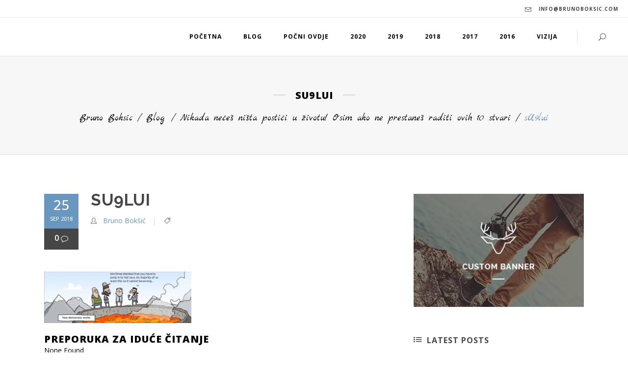

--- FILE ---
content_type: text/html; charset=UTF-8
request_url: https://brunoboksic.com/nikada-neces-nista-postici-u-zivotu-osim-ako-ne-prestanes-raditi-ovih-10-stvari/su9lui/
body_size: 12902
content:
<!DOCTYPE html>
<html lang="en-US">
<head>
    
    	
        <meta charset="UTF-8" />
        
        <link rel="profile" href="https://gmpg.org/xfn/11" />
        <link rel="pingback" href="https://brunoboksic.com/xmlrpc.php" />

					<link rel="shortcut icon" type="image/x-icon" href="https://brunoboksic.com/wp-content/uploads/2016/11/favicon-1.png">
			<link rel="apple-touch-icon" href="https://brunoboksic.com/wp-content/uploads/2016/11/favicon-1.png"/>
		
	            <meta name="viewport" content="width=device-width,initial-scale=1,user-scalable=no">
        
	<meta name='robots' content='index, follow, max-image-preview:large, max-snippet:-1, max-video-preview:-1' />
	<style>img:is([sizes="auto" i], [sizes^="auto," i]) { contain-intrinsic-size: 3000px 1500px }</style>
	
<!-- Open Graph Meta Tags generated by MashShare 3.8.9 - https://mashshare.net -->
<meta property="og:type" content="article" /> 
<meta property="og:title" content="sU9lui" />
<meta property="og:image" content="https://brunoboksic.com/wp-content/uploads/2018/09/sU9lui-e1537861997278.png" />
<meta property="og:url" content="https://brunoboksic.com/nikada-neces-nista-postici-u-zivotu-osim-ako-ne-prestanes-raditi-ovih-10-stvari/su9lui/" />
<meta property="og:site_name" content="Bruno Boksic" />
<meta property="article:publisher" content="https://www.facebook.com/brunoboksicblog/" />
<meta property="article:published_time" content="2018-09-25T07:53:01+00:00" />
<meta property="article:modified_time" content="2018-09-25T07:53:01+00:00" />
<meta property="og:updated_time" content="2018-09-25T07:53:01+00:00" />
<!-- Open Graph Meta Tags generated by MashShare 3.8.9 - https://www.mashshare.net -->
	<!-- This site is optimized with the Yoast SEO plugin v26.3 - https://yoast.com/wordpress/plugins/seo/ -->
	<title>sU9lui &#8211; Bruno Boksic</title>
	<link rel="canonical" href="https://brunoboksic.com/nikada-neces-nista-postici-u-zivotu-osim-ako-ne-prestanes-raditi-ovih-10-stvari/su9lui/" />
	<meta property="og:locale" content="en_US" />
	<meta property="og:type" content="article" />
	<meta property="og:title" content="sU9lui &#8211; Bruno Boksic" />
	<meta property="og:description" content="Preporuka za iduće čitanje None Found Ne propusti niti jedan utorak Thank you for subscribing. Something went wrong. Jednom tjedno ćeš dobiti super tekst u svoj email inbox. Neke ranije tekstove si propustio pa ti iste želim poslati na čitanje u inbox Ne brini, neću..." />
	<meta property="og:url" content="https://brunoboksic.com/nikada-neces-nista-postici-u-zivotu-osim-ako-ne-prestanes-raditi-ovih-10-stvari/su9lui/" />
	<meta property="og:site_name" content="Bruno Boksic" />
	<meta property="article:publisher" content="https://www.facebook.com/brunoboksicblog/" />
	<meta property="og:image" content="https://brunoboksic.com/nikada-neces-nista-postici-u-zivotu-osim-ako-ne-prestanes-raditi-ovih-10-stvari/su9lui" />
	<meta property="og:image:width" content="520" />
	<meta property="og:image:height" content="182" />
	<meta property="og:image:type" content="image/png" />
	<meta name="twitter:card" content="summary_large_image" />
	<script type="application/ld+json" class="yoast-schema-graph">{"@context":"https://schema.org","@graph":[{"@type":"WebPage","@id":"https://brunoboksic.com/nikada-neces-nista-postici-u-zivotu-osim-ako-ne-prestanes-raditi-ovih-10-stvari/su9lui/","url":"https://brunoboksic.com/nikada-neces-nista-postici-u-zivotu-osim-ako-ne-prestanes-raditi-ovih-10-stvari/su9lui/","name":"sU9lui &#8211; Bruno Boksic","isPartOf":{"@id":"https://brunoboksic.com/#website"},"primaryImageOfPage":{"@id":"https://brunoboksic.com/nikada-neces-nista-postici-u-zivotu-osim-ako-ne-prestanes-raditi-ovih-10-stvari/su9lui/#primaryimage"},"image":{"@id":"https://brunoboksic.com/nikada-neces-nista-postici-u-zivotu-osim-ako-ne-prestanes-raditi-ovih-10-stvari/su9lui/#primaryimage"},"thumbnailUrl":"https://brunoboksic.com/wp-content/uploads/2018/09/sU9lui-e1537861997278.png","datePublished":"2018-09-25T07:53:01+00:00","breadcrumb":{"@id":"https://brunoboksic.com/nikada-neces-nista-postici-u-zivotu-osim-ako-ne-prestanes-raditi-ovih-10-stvari/su9lui/#breadcrumb"},"inLanguage":"en-US","potentialAction":[{"@type":"ReadAction","target":["https://brunoboksic.com/nikada-neces-nista-postici-u-zivotu-osim-ako-ne-prestanes-raditi-ovih-10-stvari/su9lui/"]}]},{"@type":"ImageObject","inLanguage":"en-US","@id":"https://brunoboksic.com/nikada-neces-nista-postici-u-zivotu-osim-ako-ne-prestanes-raditi-ovih-10-stvari/su9lui/#primaryimage","url":"https://brunoboksic.com/wp-content/uploads/2018/09/sU9lui-e1537861997278.png","contentUrl":"https://brunoboksic.com/wp-content/uploads/2018/09/sU9lui-e1537861997278.png","width":520,"height":182},{"@type":"BreadcrumbList","@id":"https://brunoboksic.com/nikada-neces-nista-postici-u-zivotu-osim-ako-ne-prestanes-raditi-ovih-10-stvari/su9lui/#breadcrumb","itemListElement":[{"@type":"ListItem","position":1,"name":"Home","item":"https://brunoboksic.com/"},{"@type":"ListItem","position":2,"name":"Nikada nećeš ništa postići u životu! Osim ako ne prestaneš raditi ovih 10 stvari","item":"https://brunoboksic.com/nikada-neces-nista-postici-u-zivotu-osim-ako-ne-prestanes-raditi-ovih-10-stvari/"},{"@type":"ListItem","position":3,"name":"sU9lui"}]},{"@type":"WebSite","@id":"https://brunoboksic.com/#website","url":"https://brunoboksic.com/","name":"Bruno Boksic","description":"Promjena društva kroz promjenu svijesti pojedinca","potentialAction":[{"@type":"SearchAction","target":{"@type":"EntryPoint","urlTemplate":"https://brunoboksic.com/?s={search_term_string}"},"query-input":{"@type":"PropertyValueSpecification","valueRequired":true,"valueName":"search_term_string"}}],"inLanguage":"en-US"}]}</script>
	<!-- / Yoast SEO plugin. -->


<link rel='dns-prefetch' href='//maps.googleapis.com' />
<link rel='dns-prefetch' href='//fonts.googleapis.com' />
<link rel="alternate" type="application/rss+xml" title="Bruno Boksic &raquo; Feed" href="https://brunoboksic.com/feed/" />
<link rel="alternate" type="application/rss+xml" title="Bruno Boksic &raquo; Comments Feed" href="https://brunoboksic.com/comments/feed/" />
<link rel="alternate" type="application/rss+xml" title="Bruno Boksic &raquo; sU9lui Comments Feed" href="https://brunoboksic.com/nikada-neces-nista-postici-u-zivotu-osim-ako-ne-prestanes-raditi-ovih-10-stvari/su9lui/feed/" />
		<!-- This site uses the Google Analytics by ExactMetrics plugin v8.10.2 - Using Analytics tracking - https://www.exactmetrics.com/ -->
		<!-- Note: ExactMetrics is not currently configured on this site. The site owner needs to authenticate with Google Analytics in the ExactMetrics settings panel. -->
					<!-- No tracking code set -->
				<!-- / Google Analytics by ExactMetrics -->
		<script type="text/javascript">
/* <![CDATA[ */
window._wpemojiSettings = {"baseUrl":"https:\/\/s.w.org\/images\/core\/emoji\/16.0.1\/72x72\/","ext":".png","svgUrl":"https:\/\/s.w.org\/images\/core\/emoji\/16.0.1\/svg\/","svgExt":".svg","source":{"concatemoji":"https:\/\/brunoboksic.com\/wp-includes\/js\/wp-emoji-release.min.js?ver=6.8.3"}};
/*! This file is auto-generated */
!function(s,n){var o,i,e;function c(e){try{var t={supportTests:e,timestamp:(new Date).valueOf()};sessionStorage.setItem(o,JSON.stringify(t))}catch(e){}}function p(e,t,n){e.clearRect(0,0,e.canvas.width,e.canvas.height),e.fillText(t,0,0);var t=new Uint32Array(e.getImageData(0,0,e.canvas.width,e.canvas.height).data),a=(e.clearRect(0,0,e.canvas.width,e.canvas.height),e.fillText(n,0,0),new Uint32Array(e.getImageData(0,0,e.canvas.width,e.canvas.height).data));return t.every(function(e,t){return e===a[t]})}function u(e,t){e.clearRect(0,0,e.canvas.width,e.canvas.height),e.fillText(t,0,0);for(var n=e.getImageData(16,16,1,1),a=0;a<n.data.length;a++)if(0!==n.data[a])return!1;return!0}function f(e,t,n,a){switch(t){case"flag":return n(e,"\ud83c\udff3\ufe0f\u200d\u26a7\ufe0f","\ud83c\udff3\ufe0f\u200b\u26a7\ufe0f")?!1:!n(e,"\ud83c\udde8\ud83c\uddf6","\ud83c\udde8\u200b\ud83c\uddf6")&&!n(e,"\ud83c\udff4\udb40\udc67\udb40\udc62\udb40\udc65\udb40\udc6e\udb40\udc67\udb40\udc7f","\ud83c\udff4\u200b\udb40\udc67\u200b\udb40\udc62\u200b\udb40\udc65\u200b\udb40\udc6e\u200b\udb40\udc67\u200b\udb40\udc7f");case"emoji":return!a(e,"\ud83e\udedf")}return!1}function g(e,t,n,a){var r="undefined"!=typeof WorkerGlobalScope&&self instanceof WorkerGlobalScope?new OffscreenCanvas(300,150):s.createElement("canvas"),o=r.getContext("2d",{willReadFrequently:!0}),i=(o.textBaseline="top",o.font="600 32px Arial",{});return e.forEach(function(e){i[e]=t(o,e,n,a)}),i}function t(e){var t=s.createElement("script");t.src=e,t.defer=!0,s.head.appendChild(t)}"undefined"!=typeof Promise&&(o="wpEmojiSettingsSupports",i=["flag","emoji"],n.supports={everything:!0,everythingExceptFlag:!0},e=new Promise(function(e){s.addEventListener("DOMContentLoaded",e,{once:!0})}),new Promise(function(t){var n=function(){try{var e=JSON.parse(sessionStorage.getItem(o));if("object"==typeof e&&"number"==typeof e.timestamp&&(new Date).valueOf()<e.timestamp+604800&&"object"==typeof e.supportTests)return e.supportTests}catch(e){}return null}();if(!n){if("undefined"!=typeof Worker&&"undefined"!=typeof OffscreenCanvas&&"undefined"!=typeof URL&&URL.createObjectURL&&"undefined"!=typeof Blob)try{var e="postMessage("+g.toString()+"("+[JSON.stringify(i),f.toString(),p.toString(),u.toString()].join(",")+"));",a=new Blob([e],{type:"text/javascript"}),r=new Worker(URL.createObjectURL(a),{name:"wpTestEmojiSupports"});return void(r.onmessage=function(e){c(n=e.data),r.terminate(),t(n)})}catch(e){}c(n=g(i,f,p,u))}t(n)}).then(function(e){for(var t in e)n.supports[t]=e[t],n.supports.everything=n.supports.everything&&n.supports[t],"flag"!==t&&(n.supports.everythingExceptFlag=n.supports.everythingExceptFlag&&n.supports[t]);n.supports.everythingExceptFlag=n.supports.everythingExceptFlag&&!n.supports.flag,n.DOMReady=!1,n.readyCallback=function(){n.DOMReady=!0}}).then(function(){return e}).then(function(){var e;n.supports.everything||(n.readyCallback(),(e=n.source||{}).concatemoji?t(e.concatemoji):e.wpemoji&&e.twemoji&&(t(e.twemoji),t(e.wpemoji)))}))}((window,document),window._wpemojiSettings);
/* ]]> */
</script>
<style id='wp-emoji-styles-inline-css' type='text/css'>

	img.wp-smiley, img.emoji {
		display: inline !important;
		border: none !important;
		box-shadow: none !important;
		height: 1em !important;
		width: 1em !important;
		margin: 0 0.07em !important;
		vertical-align: -0.1em !important;
		background: none !important;
		padding: 0 !important;
	}
</style>
<link rel='stylesheet' id='wp-block-library-css' href='https://brunoboksic.com/wp-includes/css/dist/block-library/style.min.css?ver=6.8.3' type='text/css' media='all' />
<style id='classic-theme-styles-inline-css' type='text/css'>
/*! This file is auto-generated */
.wp-block-button__link{color:#fff;background-color:#32373c;border-radius:9999px;box-shadow:none;text-decoration:none;padding:calc(.667em + 2px) calc(1.333em + 2px);font-size:1.125em}.wp-block-file__button{background:#32373c;color:#fff;text-decoration:none}
</style>
<style id='global-styles-inline-css' type='text/css'>
:root{--wp--preset--aspect-ratio--square: 1;--wp--preset--aspect-ratio--4-3: 4/3;--wp--preset--aspect-ratio--3-4: 3/4;--wp--preset--aspect-ratio--3-2: 3/2;--wp--preset--aspect-ratio--2-3: 2/3;--wp--preset--aspect-ratio--16-9: 16/9;--wp--preset--aspect-ratio--9-16: 9/16;--wp--preset--color--black: #000000;--wp--preset--color--cyan-bluish-gray: #abb8c3;--wp--preset--color--white: #ffffff;--wp--preset--color--pale-pink: #f78da7;--wp--preset--color--vivid-red: #cf2e2e;--wp--preset--color--luminous-vivid-orange: #ff6900;--wp--preset--color--luminous-vivid-amber: #fcb900;--wp--preset--color--light-green-cyan: #7bdcb5;--wp--preset--color--vivid-green-cyan: #00d084;--wp--preset--color--pale-cyan-blue: #8ed1fc;--wp--preset--color--vivid-cyan-blue: #0693e3;--wp--preset--color--vivid-purple: #9b51e0;--wp--preset--gradient--vivid-cyan-blue-to-vivid-purple: linear-gradient(135deg,rgba(6,147,227,1) 0%,rgb(155,81,224) 100%);--wp--preset--gradient--light-green-cyan-to-vivid-green-cyan: linear-gradient(135deg,rgb(122,220,180) 0%,rgb(0,208,130) 100%);--wp--preset--gradient--luminous-vivid-amber-to-luminous-vivid-orange: linear-gradient(135deg,rgba(252,185,0,1) 0%,rgba(255,105,0,1) 100%);--wp--preset--gradient--luminous-vivid-orange-to-vivid-red: linear-gradient(135deg,rgba(255,105,0,1) 0%,rgb(207,46,46) 100%);--wp--preset--gradient--very-light-gray-to-cyan-bluish-gray: linear-gradient(135deg,rgb(238,238,238) 0%,rgb(169,184,195) 100%);--wp--preset--gradient--cool-to-warm-spectrum: linear-gradient(135deg,rgb(74,234,220) 0%,rgb(151,120,209) 20%,rgb(207,42,186) 40%,rgb(238,44,130) 60%,rgb(251,105,98) 80%,rgb(254,248,76) 100%);--wp--preset--gradient--blush-light-purple: linear-gradient(135deg,rgb(255,206,236) 0%,rgb(152,150,240) 100%);--wp--preset--gradient--blush-bordeaux: linear-gradient(135deg,rgb(254,205,165) 0%,rgb(254,45,45) 50%,rgb(107,0,62) 100%);--wp--preset--gradient--luminous-dusk: linear-gradient(135deg,rgb(255,203,112) 0%,rgb(199,81,192) 50%,rgb(65,88,208) 100%);--wp--preset--gradient--pale-ocean: linear-gradient(135deg,rgb(255,245,203) 0%,rgb(182,227,212) 50%,rgb(51,167,181) 100%);--wp--preset--gradient--electric-grass: linear-gradient(135deg,rgb(202,248,128) 0%,rgb(113,206,126) 100%);--wp--preset--gradient--midnight: linear-gradient(135deg,rgb(2,3,129) 0%,rgb(40,116,252) 100%);--wp--preset--font-size--small: 13px;--wp--preset--font-size--medium: 20px;--wp--preset--font-size--large: 36px;--wp--preset--font-size--x-large: 42px;--wp--preset--spacing--20: 0.44rem;--wp--preset--spacing--30: 0.67rem;--wp--preset--spacing--40: 1rem;--wp--preset--spacing--50: 1.5rem;--wp--preset--spacing--60: 2.25rem;--wp--preset--spacing--70: 3.38rem;--wp--preset--spacing--80: 5.06rem;--wp--preset--shadow--natural: 6px 6px 9px rgba(0, 0, 0, 0.2);--wp--preset--shadow--deep: 12px 12px 50px rgba(0, 0, 0, 0.4);--wp--preset--shadow--sharp: 6px 6px 0px rgba(0, 0, 0, 0.2);--wp--preset--shadow--outlined: 6px 6px 0px -3px rgba(255, 255, 255, 1), 6px 6px rgba(0, 0, 0, 1);--wp--preset--shadow--crisp: 6px 6px 0px rgba(0, 0, 0, 1);}:where(.is-layout-flex){gap: 0.5em;}:where(.is-layout-grid){gap: 0.5em;}body .is-layout-flex{display: flex;}.is-layout-flex{flex-wrap: wrap;align-items: center;}.is-layout-flex > :is(*, div){margin: 0;}body .is-layout-grid{display: grid;}.is-layout-grid > :is(*, div){margin: 0;}:where(.wp-block-columns.is-layout-flex){gap: 2em;}:where(.wp-block-columns.is-layout-grid){gap: 2em;}:where(.wp-block-post-template.is-layout-flex){gap: 1.25em;}:where(.wp-block-post-template.is-layout-grid){gap: 1.25em;}.has-black-color{color: var(--wp--preset--color--black) !important;}.has-cyan-bluish-gray-color{color: var(--wp--preset--color--cyan-bluish-gray) !important;}.has-white-color{color: var(--wp--preset--color--white) !important;}.has-pale-pink-color{color: var(--wp--preset--color--pale-pink) !important;}.has-vivid-red-color{color: var(--wp--preset--color--vivid-red) !important;}.has-luminous-vivid-orange-color{color: var(--wp--preset--color--luminous-vivid-orange) !important;}.has-luminous-vivid-amber-color{color: var(--wp--preset--color--luminous-vivid-amber) !important;}.has-light-green-cyan-color{color: var(--wp--preset--color--light-green-cyan) !important;}.has-vivid-green-cyan-color{color: var(--wp--preset--color--vivid-green-cyan) !important;}.has-pale-cyan-blue-color{color: var(--wp--preset--color--pale-cyan-blue) !important;}.has-vivid-cyan-blue-color{color: var(--wp--preset--color--vivid-cyan-blue) !important;}.has-vivid-purple-color{color: var(--wp--preset--color--vivid-purple) !important;}.has-black-background-color{background-color: var(--wp--preset--color--black) !important;}.has-cyan-bluish-gray-background-color{background-color: var(--wp--preset--color--cyan-bluish-gray) !important;}.has-white-background-color{background-color: var(--wp--preset--color--white) !important;}.has-pale-pink-background-color{background-color: var(--wp--preset--color--pale-pink) !important;}.has-vivid-red-background-color{background-color: var(--wp--preset--color--vivid-red) !important;}.has-luminous-vivid-orange-background-color{background-color: var(--wp--preset--color--luminous-vivid-orange) !important;}.has-luminous-vivid-amber-background-color{background-color: var(--wp--preset--color--luminous-vivid-amber) !important;}.has-light-green-cyan-background-color{background-color: var(--wp--preset--color--light-green-cyan) !important;}.has-vivid-green-cyan-background-color{background-color: var(--wp--preset--color--vivid-green-cyan) !important;}.has-pale-cyan-blue-background-color{background-color: var(--wp--preset--color--pale-cyan-blue) !important;}.has-vivid-cyan-blue-background-color{background-color: var(--wp--preset--color--vivid-cyan-blue) !important;}.has-vivid-purple-background-color{background-color: var(--wp--preset--color--vivid-purple) !important;}.has-black-border-color{border-color: var(--wp--preset--color--black) !important;}.has-cyan-bluish-gray-border-color{border-color: var(--wp--preset--color--cyan-bluish-gray) !important;}.has-white-border-color{border-color: var(--wp--preset--color--white) !important;}.has-pale-pink-border-color{border-color: var(--wp--preset--color--pale-pink) !important;}.has-vivid-red-border-color{border-color: var(--wp--preset--color--vivid-red) !important;}.has-luminous-vivid-orange-border-color{border-color: var(--wp--preset--color--luminous-vivid-orange) !important;}.has-luminous-vivid-amber-border-color{border-color: var(--wp--preset--color--luminous-vivid-amber) !important;}.has-light-green-cyan-border-color{border-color: var(--wp--preset--color--light-green-cyan) !important;}.has-vivid-green-cyan-border-color{border-color: var(--wp--preset--color--vivid-green-cyan) !important;}.has-pale-cyan-blue-border-color{border-color: var(--wp--preset--color--pale-cyan-blue) !important;}.has-vivid-cyan-blue-border-color{border-color: var(--wp--preset--color--vivid-cyan-blue) !important;}.has-vivid-purple-border-color{border-color: var(--wp--preset--color--vivid-purple) !important;}.has-vivid-cyan-blue-to-vivid-purple-gradient-background{background: var(--wp--preset--gradient--vivid-cyan-blue-to-vivid-purple) !important;}.has-light-green-cyan-to-vivid-green-cyan-gradient-background{background: var(--wp--preset--gradient--light-green-cyan-to-vivid-green-cyan) !important;}.has-luminous-vivid-amber-to-luminous-vivid-orange-gradient-background{background: var(--wp--preset--gradient--luminous-vivid-amber-to-luminous-vivid-orange) !important;}.has-luminous-vivid-orange-to-vivid-red-gradient-background{background: var(--wp--preset--gradient--luminous-vivid-orange-to-vivid-red) !important;}.has-very-light-gray-to-cyan-bluish-gray-gradient-background{background: var(--wp--preset--gradient--very-light-gray-to-cyan-bluish-gray) !important;}.has-cool-to-warm-spectrum-gradient-background{background: var(--wp--preset--gradient--cool-to-warm-spectrum) !important;}.has-blush-light-purple-gradient-background{background: var(--wp--preset--gradient--blush-light-purple) !important;}.has-blush-bordeaux-gradient-background{background: var(--wp--preset--gradient--blush-bordeaux) !important;}.has-luminous-dusk-gradient-background{background: var(--wp--preset--gradient--luminous-dusk) !important;}.has-pale-ocean-gradient-background{background: var(--wp--preset--gradient--pale-ocean) !important;}.has-electric-grass-gradient-background{background: var(--wp--preset--gradient--electric-grass) !important;}.has-midnight-gradient-background{background: var(--wp--preset--gradient--midnight) !important;}.has-small-font-size{font-size: var(--wp--preset--font-size--small) !important;}.has-medium-font-size{font-size: var(--wp--preset--font-size--medium) !important;}.has-large-font-size{font-size: var(--wp--preset--font-size--large) !important;}.has-x-large-font-size{font-size: var(--wp--preset--font-size--x-large) !important;}
:where(.wp-block-post-template.is-layout-flex){gap: 1.25em;}:where(.wp-block-post-template.is-layout-grid){gap: 1.25em;}
:where(.wp-block-columns.is-layout-flex){gap: 2em;}:where(.wp-block-columns.is-layout-grid){gap: 2em;}
:root :where(.wp-block-pullquote){font-size: 1.5em;line-height: 1.6;}
</style>
<link rel='stylesheet' id='layerslider-css' href='https://brunoboksic.com/wp-content/plugins/LayerSlider/static/css/layerslider.css?ver=5.6.10' type='text/css' media='all' />
<link rel='stylesheet' id='ls-google-fonts-css' href='https://fonts.googleapis.com/css?family=Lato:100,300,regular,700,900%7COpen+Sans:300%7CIndie+Flower:regular%7COswald:300,regular,700&#038;subset=latin%2Clatin-ext' type='text/css' media='all' />
<link rel='stylesheet' id='contact-form-7-css' href='https://brunoboksic.com/wp-content/plugins/contact-form-7/includes/css/styles.css?ver=6.1.3' type='text/css' media='all' />
<link rel='stylesheet' id='mashsb-styles-css' href='https://brunoboksic.com/wp-content/plugins/mashsharer/assets/css/mashsb.min.css?ver=3.8.9' type='text/css' media='all' />
<style id='mashsb-styles-inline-css' type='text/css'>
.mashsb-count {color:#cccccc;}[class^="mashicon-"] .text, [class*=" mashicon-"] .text{
    text-indent: -9999px !important;
    line-height: 0px;
    display: block;
    } 
    [class^="mashicon-"] .text:after, [class*=" mashicon-"] .text:after {
        content: "" !important;
        text-indent: 0;
        font-size:13px;
        display: block !important;
    }
    [class^="mashicon-"], [class*=" mashicon-"] {
        width:25%;
        text-align: center !important;
    }
    [class^="mashicon-"] .icon:before, [class*=" mashicon-"] .icon:before {
        float:none;
        margin-right: 0;
    }
    .mashsb-buttons a{
       margin-right: 3px;
       margin-bottom:3px;
       min-width: 0;
       width: 41px;
    }
    .onoffswitch, 
    .onoffswitch-inner:before, 
    .onoffswitch-inner:after 
    .onoffswitch2,
    .onoffswitch2-inner:before, 
    .onoffswitch2-inner:after  {
        margin-right: 0px;
        width: 41px;
        line-height: 41px;
    }
</style>
<link rel='stylesheet' id='optinforms-stylesheet-css' href='https://brunoboksic.com/wp-content/plugins/optin-forms/css/optinforms.css?ver=1.3.7.1' type='text/css' media='all' />
<link rel='stylesheet' id='optinforms-googleFont-css' href='//fonts.googleapis.com/css?family=News+Cycle&#038;ver=6.8.3' type='text/css' media='all' />
<link rel='stylesheet' id='eltd_moose_default_style-css' href='https://brunoboksic.com/wp-content/themes/moose/style.css?ver=6.8.3' type='text/css' media='all' />
<link rel='stylesheet' id='eltd_moose_stylesheet-css' href='https://brunoboksic.com/wp-content/themes/moose/css/stylesheet.min.css?ver=6.8.3' type='text/css' media='all' />
<link rel='stylesheet' id='eltd_moose_print_stylesheet-css' href='https://brunoboksic.com/wp-content/themes/moose/css/print.css?ver=6.8.3' type='text/css' media='all' />
<link rel='stylesheet' id='eltd_moose_blog-css' href='https://brunoboksic.com/wp-content/themes/moose/css/blog.min.css?ver=6.8.3' type='text/css' media='all' />
<link rel='stylesheet' id='eltd_moose_style_dynamic-css' href='https://brunoboksic.com/wp-content/themes/moose/css/style_dynamic.css?ver=1523309552' type='text/css' media='all' />
<link rel='stylesheet' id='eltd_moose_font_awesome-css' href='https://brunoboksic.com/wp-content/themes/moose/css/font-awesome/css/font-awesome.min.css?ver=6.8.3' type='text/css' media='all' />
<link rel='stylesheet' id='eltd_moose_font_elegant-css' href='https://brunoboksic.com/wp-content/themes/moose/css/elegant-icons/style.min.css?ver=6.8.3' type='text/css' media='all' />
<link rel='stylesheet' id='eltd_moose_ion_icons-css' href='https://brunoboksic.com/wp-content/themes/moose/css/ion-icons/css/ionicons.min.css?ver=6.8.3' type='text/css' media='all' />
<link rel='stylesheet' id='eltd_moose_linea_icons-css' href='https://brunoboksic.com/wp-content/themes/moose/css/linea-icons/style.css?ver=6.8.3' type='text/css' media='all' />
<link rel='stylesheet' id='eltd_moose_simple_line_icons-css' href='https://brunoboksic.com/wp-content/themes/moose/css/simple-line-icons/simple-line-icons.css?ver=6.8.3' type='text/css' media='all' />
<link rel='stylesheet' id='eltd_moose_dripicons-css' href='https://brunoboksic.com/wp-content/themes/moose/css/dripicons/dripicons.css?ver=6.8.3' type='text/css' media='all' />
<link rel='stylesheet' id='eltd_moose_responsive-css' href='https://brunoboksic.com/wp-content/themes/moose/css/responsive.min.css?ver=6.8.3' type='text/css' media='all' />
<link rel='stylesheet' id='eltd_moose_style_dynamic_responsive-css' href='https://brunoboksic.com/wp-content/themes/moose/css/style_dynamic_responsive.css?ver=1523309552' type='text/css' media='all' />
<link rel='stylesheet' id='js_composer_front-css' href='https://brunoboksic.com/wp-content/plugins/js_composer/assets/css/js_composer.min.css?ver=4.12.1' type='text/css' media='all' />
<link rel='stylesheet' id='eltd_moose_custom_css-css' href='https://brunoboksic.com/wp-content/themes/moose/css/custom_css.css?ver=1523309552' type='text/css' media='all' />
<link rel='stylesheet' id='eltd_moose_mac_stylesheet-css' href='https://brunoboksic.com/wp-content/themes/moose/css/mac_stylesheet.css?ver=6.8.3' type='text/css' media='all' />
<link rel='stylesheet' id='eltd_moose_webkit-css' href='https://brunoboksic.com/wp-content/themes/moose/css/webkit_stylesheet.css?ver=6.8.3' type='text/css' media='all' />
<link rel='stylesheet' id='eltd_moose_google_fonts-css' href='https://fonts.googleapis.com/css?family=Raleway%3A100%2C100italic%2C200%2C200italic%2C300%2C300italic%2C400%2C400italic%2C500%2C500italic%2C600%2C600italic%2C700%2C700italic%2C800%2C800italic%2C900%2C900italic%7CMarck+Script%3A100%2C100italic%2C200%2C200italic%2C300%2C300italic%2C400%2C400italic%2C500%2C500italic%2C600%2C600italic%2C700%2C700italic%2C800%2C800italic%2C900%2C900italic%7CMontserrat%3A100%2C100italic%2C200%2C200italic%2C300%2C300italic%2C400%2C400italic%2C500%2C500italic%2C600%2C600italic%2C700%2C700italic%2C800%2C800italic%2C900%2C900italic%7CRaleway%3A100%2C100italic%2C200%2C200italic%2C300%2C300italic%2C400%2C400italic%2C500%2C500italic%2C600%2C600italic%2C700%2C700italic%2C800%2C800italic%2C900%2C900italic%7COpen+Sans%3A100%2C100italic%2C200%2C200italic%2C300%2C300italic%2C400%2C400italic%2C500%2C500italic%2C600%2C600italic%2C700%2C700italic%2C800%2C800italic%2C900%2C900italic%7CMarck+Script%3A100%2C100italic%2C200%2C200italic%2C300%2C300italic%2C400%2C400italic%2C500%2C500italic%2C600%2C600italic%2C700%2C700italic%2C800%2C800italic%2C900%2C900italic%7CMontserrat%3A100%2C100italic%2C200%2C200italic%2C300%2C300italic%2C400%2C400italic%2C500%2C500italic%2C600%2C600italic%2C700%2C700italic%2C800%2C800italic%2C900%2C900italic&#038;subset=latin%2Clatin-ext&#038;ver=1.0.0' type='text/css' media='all' />
<script type="text/javascript" src="https://brunoboksic.com/wp-content/plugins/LayerSlider/static/js/greensock.js?ver=1.11.8" id="greensock-js"></script>
<script type="text/javascript" src="https://brunoboksic.com/wp-includes/js/jquery/jquery.min.js?ver=3.7.1" id="jquery-core-js"></script>
<script type="text/javascript" src="https://brunoboksic.com/wp-includes/js/jquery/jquery-migrate.min.js?ver=3.4.1" id="jquery-migrate-js"></script>
<script type="text/javascript" id="layerslider-js-extra">
/* <![CDATA[ */
var LS_Meta = {"v":"5.6.10"};
/* ]]> */
</script>
<script type="text/javascript" src="https://brunoboksic.com/wp-content/plugins/LayerSlider/static/js/layerslider.kreaturamedia.jquery.js?ver=5.6.10" id="layerslider-js"></script>
<script type="text/javascript" src="https://brunoboksic.com/wp-content/plugins/LayerSlider/static/js/layerslider.transitions.js?ver=5.6.10" id="layerslider-transitions-js"></script>
<script type="text/javascript" id="mashsb-js-extra">
/* <![CDATA[ */
var mashsb = {"shares":"9","round_shares":"","animate_shares":"0","dynamic_buttons":"0","share_url":"https:\/\/brunoboksic.com\/nikada-neces-nista-postici-u-zivotu-osim-ako-ne-prestanes-raditi-ovih-10-stvari\/su9lui\/","title":"sU9lui","image":null,"desc":"","hashtag":"","subscribe":"content","subscribe_url":"","activestatus":"1","singular":"1","twitter_popup":"1","refresh":"0","nonce":"2e5e70057e","postid":"350421","servertime":"1768727102","ajaxurl":"https:\/\/brunoboksic.com\/wp-admin\/admin-ajax.php"};
/* ]]> */
</script>
<script type="text/javascript" src="https://brunoboksic.com/wp-content/plugins/mashsharer/assets/js/mashsb.min.js?ver=3.8.9" id="mashsb-js"></script>
<meta name="generator" content="Powered by LayerSlider 5.6.10 - Multi-Purpose, Responsive, Parallax, Mobile-Friendly Slider Plugin for WordPress." />
<!-- LayerSlider updates and docs at: https://kreaturamedia.com/layerslider-responsive-wordpress-slider-plugin/ -->
<link rel="https://api.w.org/" href="https://brunoboksic.com/wp-json/" /><link rel="alternate" title="JSON" type="application/json" href="https://brunoboksic.com/wp-json/wp/v2/media/350421" /><link rel="EditURI" type="application/rsd+xml" title="RSD" href="https://brunoboksic.com/xmlrpc.php?rsd" />
<meta name="generator" content="WordPress 6.8.3" />
<link rel='shortlink' href='https://brunoboksic.com/?p=350421' />
<link rel="alternate" title="oEmbed (JSON)" type="application/json+oembed" href="https://brunoboksic.com/wp-json/oembed/1.0/embed?url=https%3A%2F%2Fbrunoboksic.com%2Fnikada-neces-nista-postici-u-zivotu-osim-ako-ne-prestanes-raditi-ovih-10-stvari%2Fsu9lui%2F" />
<link rel="alternate" title="oEmbed (XML)" type="text/xml+oembed" href="https://brunoboksic.com/wp-json/oembed/1.0/embed?url=https%3A%2F%2Fbrunoboksic.com%2Fnikada-neces-nista-postici-u-zivotu-osim-ako-ne-prestanes-raditi-ovih-10-stvari%2Fsu9lui%2F&#038;format=xml" />
<script type="text/javascript" src="//downloads.mailchimp.com/js/signup-forms/popup/unique-methods/embed.js" data-dojo-config="usePlainJson: true, isDebug: false"></script><script type="text/javascript">window.dojoRequire(["mojo/signup-forms/Loader"], function(L) { L.start({"baseUrl":"mc.us14.list-manage.com","uuid":"94d4689c8e31f7f79c0d55530","lid":"318663e215","uniqueMethods":true}) })</script><!--[if IE 9]><link rel="stylesheet" type="text/css" href="https://brunoboksic.com/wp-content/themes/moose/css/ie9_stylesheet.css" media="screen"><![endif]--><meta name="generator" content="Elementor 3.33.0; features: additional_custom_breakpoints; settings: css_print_method-external, google_font-enabled, font_display-auto">
<style type="text/css">.recentcomments a{display:inline !important;padding:0 !important;margin:0 !important;}</style><meta name="generator" content="Powered by Visual Composer - drag and drop page builder for WordPress."/>
<!--[if lte IE 9]><link rel="stylesheet" type="text/css" href="https://brunoboksic.com/wp-content/plugins/js_composer/assets/css/vc_lte_ie9.min.css" media="screen"><![endif]--><!--[if IE  8]><link rel="stylesheet" type="text/css" href="https://brunoboksic.com/wp-content/plugins/js_composer/assets/css/vc-ie8.min.css" media="screen"><![endif]-->			<style>
				.e-con.e-parent:nth-of-type(n+4):not(.e-lazyloaded):not(.e-no-lazyload),
				.e-con.e-parent:nth-of-type(n+4):not(.e-lazyloaded):not(.e-no-lazyload) * {
					background-image: none !important;
				}
				@media screen and (max-height: 1024px) {
					.e-con.e-parent:nth-of-type(n+3):not(.e-lazyloaded):not(.e-no-lazyload),
					.e-con.e-parent:nth-of-type(n+3):not(.e-lazyloaded):not(.e-no-lazyload) * {
						background-image: none !important;
					}
				}
				@media screen and (max-height: 640px) {
					.e-con.e-parent:nth-of-type(n+2):not(.e-lazyloaded):not(.e-no-lazyload),
					.e-con.e-parent:nth-of-type(n+2):not(.e-lazyloaded):not(.e-no-lazyload) * {
						background-image: none !important;
					}
				}
			</style>
			<noscript><style type="text/css"> .wpb_animate_when_almost_visible { opacity: 1; }</style></noscript></head>

<body data-rsssl=1 class="attachment wp-singular attachment-template-default single single-attachment postid-350421 attachmentid-350421 attachment-png wp-theme-moose eltd-cpt-1.0 ajax_fade page_not_loaded  moose-ver-1.5  vertical_menu_with_scroll blog_installed wpb-js-composer js-comp-ver-4.12.1 vc_responsive elementor-default elementor-kit-352165">


	<div class="ajax_loader">
        <div class="ajax_loader_1">
            <div class="pulse"></div>        </div>
    </div>
<div class="wrapper">
<div class="wrapper_inner">



			<header class="page_header with_border has_top scroll_header_top_area  with_hover_bg_color regular">
			<div class="header_inner clearfix">
													
				
						
		
			<div class="header_top_bottom_holder">
									<div class="header_top clearfix	"	style="background-color:rgba(255, 255, 255, 1);" >
														<div class="left">
									<div class="inner">
										<div class="header-widget widget_text header-left-widget">			<div class="textwidget"><span class="eltd_icon_shade eltd_icon_shortcode font_elegant normal   "  style="margin: 0px 15px 0px 12px;"><a href="https://www.facebook.com/brunoboksicblog/" target="_self" style="color: #464646;" ><span aria-hidden="true" class="eltd_icon_font_elegant social_facebook " style="font-size: 12px;color: #464646;line-height:14px;" data-color="#464646" data-hover-color="#e5735c" ></span></a></span>

<span class="eltd_icon_shade eltd_icon_shortcode font_elegant normal   "  style="margin: 0px 15px 0px 0px;"><a href="https://ba.linkedin.com/in/bruno-boksic-84b28980/" target="_self" style="color: #464646;" ><span aria-hidden="true" class="eltd_icon_font_elegant social_linkedin " style="font-size: 12px;color: #464646;line-height:14px;" data-color="#464646" data-hover-color="#e5735c" ></span></a></span>
</div>
		</div>									</div>
								</div>
								<div class="right">
									<div class="inner">
										<div class="header-widget widget_text header-right-widget">			<div class="textwidget"><div style="margin: 0 20px">
<span class="eltd_icon_shade eltd_icon_shortcode simple_line_icons normal   "  style="margin: 0 10px 0 0;"><a href="#" target="_self" style="color: #464646;" ><i class="eltd_icon_simple_line_icon icon-envelope " style="font-size: 13px;color: #464646;line-height:15px;" data-color="#464646" data-hover-color="#e5735c" ></i></a></span> <span style="color: #464646">INFO@BRUNOBOKSIC.COM</span>
</div></div>
		</div>																			</div>
								</div>
													</div>
								<div class="header_bottom  header_full_width clearfix " style="background-color:rgba(255, 255, 255, 1);" >
																			<div class="header_inner_left">
																									<div class="mobile_menu_button">
										<span>
											<span aria-hidden="true" class="eltd_icon_font_elegant icon_menu " ></span>										</span>
									</div>
																
								
								
																	<div class="logo_wrapper" >
																				<div class="eltd_logo"><a  href="https://brunoboksic.com/"><img class="normal" src="https://brunoboksic.com/wp-content/uploads/2016/11/bruno.png" alt="Logo"/><img class="light" src="https://brunoboksic.com/wp-content/uploads/2016/11/brunolight.png" alt="Logo"/><img class="dark" src="https://brunoboksic.com/wp-content/uploads/2016/11/bruno.png" alt="Logo"/><img class="sticky" src="https://brunoboksic.com/wp-content/uploads/2016/11/bruno.png" alt="Logo"/><img class="mobile" src="https://brunoboksic.com/wp-content/uploads/2016/11/bruno.png" alt="Logo"/></a></div>
																			</div>
																
								
																							</div>
																																							<div class="header_inner_right">
										<div class="side_menu_button_wrapper right">
																						<div class="side_menu_button">
	
																							<a class="fullscreen_search normal" href="javascript:void(0)">
													<span aria-hidden="true" class="eltd_icon_font_elegant icon_search " ></span>																									</a>
						
												
													
																																			</div>
										</div>
									</div>
																																<nav class="main_menu drop_down    right">
									<ul id="menu-gornji_menu" class=""><li id="nav-menu-item-348441" class="menu-item menu-item-type-post_type menu-item-object-page menu-item-home  narrow"><a href="https://brunoboksic.com/" class=""><span class="item_inner"><span class="menu_icon_wrapper"><i class="menu_icon blank fa"></i></span><span class="item_text">Početna</span></span><span class="plus"></span></a></li>
<li id="nav-menu-item-348624" class="menu-item menu-item-type-post_type menu-item-object-page  narrow"><a href="https://brunoboksic.com/osobni-razvoj/" class=""><span class="item_inner"><span class="menu_icon_wrapper"><i class="menu_icon blank fa"></i></span><span class="item_text">Blog</span></span><span class="plus"></span></a></li>
<li id="nav-menu-item-351509" class="menu-item menu-item-type-post_type menu-item-object-page  narrow"><a href="https://brunoboksic.com/pocni-ovdje/" class=""><span class="item_inner"><span class="menu_icon_wrapper"><i class="menu_icon blank fa"></i></span><span class="item_text">Počni ovdje</span></span><span class="plus"></span></a></li>
<li id="nav-menu-item-353019" class="menu-item menu-item-type-post_type menu-item-object-page  narrow"><a href="https://brunoboksic.com/2020-2/" class=""><span class="item_inner"><span class="menu_icon_wrapper"><i class="menu_icon blank fa"></i></span><span class="item_text">2020</span></span><span class="plus"></span></a></li>
<li id="nav-menu-item-352667" class="menu-item menu-item-type-post_type menu-item-object-page  narrow"><a href="https://brunoboksic.com/2019-2/" class=""><span class="item_inner"><span class="menu_icon_wrapper"><i class="menu_icon blank fa"></i></span><span class="item_text">2019</span></span><span class="plus"></span></a></li>
<li id="nav-menu-item-352668" class="menu-item menu-item-type-post_type menu-item-object-page  narrow"><a href="https://brunoboksic.com/2018-2/" class=""><span class="item_inner"><span class="menu_icon_wrapper"><i class="menu_icon blank fa"></i></span><span class="item_text">2018</span></span><span class="plus"></span></a></li>
<li id="nav-menu-item-352669" class="menu-item menu-item-type-post_type menu-item-object-page  narrow"><a href="https://brunoboksic.com/2017-2/" class=""><span class="item_inner"><span class="menu_icon_wrapper"><i class="menu_icon blank fa"></i></span><span class="item_text">2017</span></span><span class="plus"></span></a></li>
<li id="nav-menu-item-352670" class="menu-item menu-item-type-post_type menu-item-object-page  narrow"><a href="https://brunoboksic.com/2016-2/" class=""><span class="item_inner"><span class="menu_icon_wrapper"><i class="menu_icon blank fa"></i></span><span class="item_text">2016</span></span><span class="plus"></span></a></li>
<li id="nav-menu-item-348537" class="menu-item menu-item-type-post_type menu-item-object-page  narrow"><a href="https://brunoboksic.com/moja-vizija/" class=""><span class="item_inner"><span class="menu_icon_wrapper"><i class="menu_icon blank fa"></i></span><span class="item_text">Vizija</span></span><span class="plus"></span></a></li>
</ul>								</nav>
																																							<nav class="mobile_menu">
									<ul id="menu-gornji_menu-1" class=""><li id="mobile-menu-item-348441" class="menu-item menu-item-type-post_type menu-item-object-page menu-item-home  level0"><a href="https://brunoboksic.com/" class=""><span>Početna</span></a><span class="mobile_arrow"><i class="fa fa-angle-right"></i><i class="fa fa-angle-down"></i></span></li>
<li id="mobile-menu-item-348624" class="menu-item menu-item-type-post_type menu-item-object-page  level0"><a href="https://brunoboksic.com/osobni-razvoj/" class=""><span>Blog</span></a><span class="mobile_arrow"><i class="fa fa-angle-right"></i><i class="fa fa-angle-down"></i></span></li>
<li id="mobile-menu-item-351509" class="menu-item menu-item-type-post_type menu-item-object-page  level0"><a href="https://brunoboksic.com/pocni-ovdje/" class=""><span>Počni ovdje</span></a><span class="mobile_arrow"><i class="fa fa-angle-right"></i><i class="fa fa-angle-down"></i></span></li>
<li id="mobile-menu-item-353019" class="menu-item menu-item-type-post_type menu-item-object-page  level0"><a href="https://brunoboksic.com/2020-2/" class=""><span>2020</span></a><span class="mobile_arrow"><i class="fa fa-angle-right"></i><i class="fa fa-angle-down"></i></span></li>
<li id="mobile-menu-item-352667" class="menu-item menu-item-type-post_type menu-item-object-page  level0"><a href="https://brunoboksic.com/2019-2/" class=""><span>2019</span></a><span class="mobile_arrow"><i class="fa fa-angle-right"></i><i class="fa fa-angle-down"></i></span></li>
<li id="mobile-menu-item-352668" class="menu-item menu-item-type-post_type menu-item-object-page  level0"><a href="https://brunoboksic.com/2018-2/" class=""><span>2018</span></a><span class="mobile_arrow"><i class="fa fa-angle-right"></i><i class="fa fa-angle-down"></i></span></li>
<li id="mobile-menu-item-352669" class="menu-item menu-item-type-post_type menu-item-object-page  level0"><a href="https://brunoboksic.com/2017-2/" class=""><span>2017</span></a><span class="mobile_arrow"><i class="fa fa-angle-right"></i><i class="fa fa-angle-down"></i></span></li>
<li id="mobile-menu-item-352670" class="menu-item menu-item-type-post_type menu-item-object-page  level0"><a href="https://brunoboksic.com/2016-2/" class=""><span>2016</span></a><span class="mobile_arrow"><i class="fa fa-angle-right"></i><i class="fa fa-angle-down"></i></span></li>
<li id="mobile-menu-item-348537" class="menu-item menu-item-type-post_type menu-item-object-page  level0"><a href="https://brunoboksic.com/moja-vizija/" class=""><span>Vizija</span></a><span class="mobile_arrow"><i class="fa fa-angle-right"></i><i class="fa fa-angle-down"></i></span></li>
</ul>								</nav>
													</div>
				</div>
			</div>
		</header>
		

		<a id='back_to_top' class="" href='#'>
			<span class="eltd_icon_stack">
				<span aria-hidden="true" class="eltd_icon_font_elegant arrow_carrot-up  " ></span>			</span>
		</a>

	<div class="fullscreen_search_holder fade">
		<div class="close_container">
								<div class="search_close_holder">
						<div class="side_menu_button">
							<a class="fullscreen_search_close" href="javascript:void(0)">
								<span aria-hidden="true" class="eltd_icon_font_elegant icon_close " ></span>							</a>
																																				</div>
					</div>
					</div>
		<div class="fullscreen_search_table">
			<div class="fullscreen_search_cell">
				<div class="fullscreen_search_inner">
					<form role="search" action="https://brunoboksic.com/" class="fullscreen_search_form" method="get">
						<div class="form_holder">
							<span class="search_label">Search:</span>
							<div class="field_holder">
								<input type="text"  name="s" class="search_field" autocomplete="off" />
								<div class="line"></div>
							</div>
							<input type="submit" class="search_submit" value="&#x55;" />
						</div>	
					</form>
				</div>
			</div>
		</div>
	</div>


<div class="content content_top_margin_none">
				<div class="meta">
			
        <div class="seo_title">sU9lui &#8211; Bruno Boksic</div>

							<span id="eltd_page_id">350421</span>
			<div class="body_classes">attachment,wp-singular,attachment-template-default,single,single-attachment,postid-350421,attachmentid-350421,attachment-png,wp-theme-moose,eltd-cpt-1.0,ajax_fade,page_not_loaded,,moose-ver-1.5, vertical_menu_with_scroll,blog_installed,wpb-js-composer js-comp-ver-4.12.1,vc_responsive,elementor-default,elementor-kit-352165</div>
		</div>
		<div class="content_inner  ">
							<script>
						page_scroll_amount_for_sticky = undefined
					</script>

			<div class="title_outer title_without_animation"  data-height="200">
		<div class="title title_size_small position_center standard_title with_background_color" style="height:200px;background-color:#f7f7f7;">
			<div class="image not_responsive"></div>
			
			<div class="title_holder"  style="height:200px;">
				<div class="container clearfix">
					<div class="container_inner clearfix"  >
						<div class="title_subtitle_holder " >
                                                        							<div class="title_subtitle_holder_inner title_content_background" >
															
									
									
									
																																					
                                    									
									
									
									
                                                                                        <h1 class="title_like_separator " ><span data-line-width="25px"  class="vc_text_separator wpb_content_element full  center"><span class="separator_wrapper" style=""><span class="eltd_line_before "  style="border-color:#dadada;width:25px;border-bottom-width: 2px;margin-bottom:-1px;border-style:solid;margin-right:17px"></span><span class="separator_content " style=""><span>sU9lui</span></span><span class="eltd_line_after " style="border-color:#dadada;width:25px;border-bottom-width: 2px;margin-bottom:-1px;border-style:solid;margin-left:17px"></span></span></span>
</h1>
                                            
									
									
									
                                    
									
								
								
																			<div class="breadcrumb" > <div class="breadcrumbs"><div class="breadcrumbs_inner"><a href="https://brunoboksic.com/">Bruno Boksic</a><span class="delimiter">&nbsp;/&nbsp;</span><a href="https://brunoboksic.com/category/blog/">Blog</a> <span class="delimiter">&nbsp;/&nbsp;</span><a href="https://brunoboksic.com/nikada-neces-nista-postici-u-zivotu-osim-ako-ne-prestanes-raditi-ovih-10-stvari/">Nikada nećeš ništa postići u životu! Osim ako ne prestaneš raditi ovih 10 stvari</a><span class="delimiter">&nbsp;/&nbsp;</span><span class="current">sU9lui</span></div></div></div>
									
																						</div>
							                                						</div>
					</div>
				</div>
			</div>

		</div>
	</div>
		
		<div class="container">
					<div class="container_inner default_template_holder" >

								
									<div class="two_columns_66_33 background_color_sidebar grid2 clearfix">
					<div class="column1 content_left_from_sidebar">
				
							<div class="column_inner">
								<div class="blog_holder blog_single blog_standard_type">
											<article id="post-350421" class="post-350421 attachment type-attachment status-inherit hentry">
			<div class="post_content_holder">
				<div class ="blog_title_post_info_holder">
					<div class="post_corner_info_holder">
												<div class="post_date_standard_holder">
							<span class="post_date_day">25</span>
							<span class="post_date_month_year">Sep 2018</span>
						</div>
																		<div class="post_comments_standard_holder">
							<div class="post_comments_holder">
								<a class="post_comments" href="https://brunoboksic.com/nikada-neces-nista-postici-u-zivotu-osim-ako-ne-prestanes-raditi-ovih-10-stvari/su9lui/#respond" target="_self">
									<span class="post_comments_number">0 </span>
									<span class="icon-bubble comment_icon"></span>									
								</a>
							</div>
						</div>
											</div>
					<div class="post_text">
						<div class="post_text_inner">
								<h2>
									sU9lui								</h2>
									
									<div class="post_info">
										<!--<div class="post_info_author_holder">--><!-- <a class="post_author_link" href="--><!--">--><!--</a></div>-->
<div class="post_info_author_holder">
	<i class="icon-user"></i>
	<a class="post_author_link" href="https://brunoboksic.com/author/rastablasta/">Bruno Bokšić</a>
</div>
										<!--<div class="post_category">--><!----><!--</div>-->
<div class="post_category">
	<i class="icon-tag"></i>
	</div>									</div>
									
						</div>
					</div>					
				</div>
                				<div class="post_content"><p class="attachment"><a href='https://brunoboksic.com/wp-content/uploads/2018/09/sU9lui-e1537861997278.png'><img decoding="async" width="300" height="105" src="https://brunoboksic.com/wp-content/uploads/2018/09/sU9lui-e1537861997278-300x105.png" class="attachment-medium size-medium" alt="" srcset="https://brunoboksic.com/wp-content/uploads/2018/09/sU9lui-e1537861997278-300x105.png 300w, https://brunoboksic.com/wp-content/uploads/2018/09/sU9lui-e1537861997278-20x7.png 20w, https://brunoboksic.com/wp-content/uploads/2018/09/sU9lui-e1537861997278.png 520w" sizes="(max-width: 300px) 100vw, 300px" /></a></p>
<h3>Preporuka za iduće čitanje</h3>
<ul class="similar-posts">None Found
</ul>
<p><!-- Similar Posts took 1.615 ms --></p>

			

<!-- Form created by Optin Forms plugin by WPKube: create beautiful optin forms with ease! -->
<!-- https://wpkube.com/ -->
			<div id="optinforms-form5-container" class="optinforms-form-container" >
								<form method="post"  class="" action="https://brunoboksic.us14.list-manage.com/subscribe/post?u=94d4689c8e31f7f79c0d55530&amp;id=318663e215" >
										<div id="optinforms-form5" style="background:#1e73be;">
						<div id="optinforms-form5-container-left">
							<div id="optinforms-form5-title" style="font-family:News Cycle; font-size:40px; line-height:40px; color:#ffffff">Ne propusti niti jedan utorak</div><!--optinforms-form5-title-->
							<input required type="text" id="optinforms-form5-name-field" name="OF_NAME" placeholder="Ime" style="font-family:Arial, Helvetica, sans-serif; font-size:12px; color:#000000" />
							<input required type="text" id="optinforms-form5-email-field" name="EMAIL" placeholder="E-mail adresa" style="font-family:Arial, Helvetica, sans-serif; font-size:12px; color:#000000" />
							
		<input type="hidden" name="FNAME" autocomplete="off" class="optinforms-mailchimp-field" />
		<input type="hidden" name="LNAME" autocomplete="off" class="optinforms-mailchimp-field" />

									<input type="submit" name="submit" id="optinforms-form5-button" value="POTVRDI" style="font-family:Arial, Helvetica, sans-serif; font-size:16px; color:#FFFFFF; background-color:#dd3333" />
								<div class="optinforms-status-success-message" style="display:none;">Thank you for subscribing.</div>
	<div class="optinforms-status-error-message" style="display:none;">Something went wrong.</div>
														</div><!--optinforms-form5-container-left-->
						<div id="optinforms-form5-container-right">
							<div id="optinforms-form5-subtitle" style="font-family:Georgia; font-size:16px; color:#ffffff">Jednom tjedno ćeš dobiti super tekst u svoj email inbox. Neke ranije tekstove si propustio pa ti iste želim poslati na čitanje u inbox</div><!--optinforms-form5-subtitle-->
							<div id="optinforms-form5-disclaimer" style="font-family:Georgia, Times New Roman, Times, serif; font-size:14px; color:#ffffff">Ne brini, neću te smarat mailovima. 🙂</div><!--optinforms-form5-disclaimer-->
						</div><!--optinforms-form5-container-right-->
						<div class="clear"></div>
					</div><!--optinforms-form5-->
					<div class="clear"></div>
									</form>
			</div><!--optinforms-form5-container-->
			<div class="clear"></div>
			
<!-- / Optin Forms -->

			<style type='text/css'></style>
		</div>				
			</div>
		</article>

    <div class="author_description">
        <div class="author_description_inner">
            <div class="image">
                <img alt='' src='https://secure.gravatar.com/avatar/0b93d5791bdcc04f51407f917e276c41aa096d1f41b5da28d452d358fb91098c?s=112&#038;d=mm&#038;r=g' class='avatar avatar-112 photo' height='112' width='112' />            </div>
            <div class="author_text_holder">					
				<h5 class="author_name">
					<span class = "author_name_text">AUTHOR: </span>
					Bruno Bokšić				</h5>
                									
            </div>
        </div>
    </div>
<div class="post_info_bottom">
	<div>
	</div>	
	<div class = "blog_print">
		<a href="#" class = "blog_print_wrapper">
			<span class="icon-printer print_icon"></span>
			<span class="blog-print-text">Print Post</span>
		</a>
	</div>

	<div class="blog_like">
	<a href="#" class="eltd-like" id="eltd-like-350421" title="Like this"><span class="icon-heart" aria-hidden="true"></span><span>0</span></a></div></div>								</div>

								
<div class="comment_holder clearfix" id="comments">
<div class="comment_number"><div class="comment_number_inner"><h5>No Comments</h5></div></div>
<div class="comments">
</div></div>
 <div class="comment_form">
		<div id="respond" class="comment-respond">
		<h3 id="reply-title" class="comment-reply-title"><h5><span class="icon-action-undo"></span>Leave a Comment</h5> <small><a rel="nofollow" id="cancel-comment-reply-link" href="/nikada-neces-nista-postici-u-zivotu-osim-ako-ne-prestanes-raditi-ovih-10-stvari/su9lui/#respond" style="display:none;">Cancel Reply</a></small></h3><form action="https://brunoboksic.com/wp-comments-post.php" method="post" id="commentform" class="comment-form"><p class="comment-notes">Your email address will not be published.</p><div class="textarea_holder clearfix"><textarea id="comment" placeholder="Write your comment here..." name="comment" cols="45" rows="8" aria-required="true"></textarea><span class="icon-pencil comment_area_icon"></span></div><div class="three_columns clearfix"><div class="column1"><div class="column_inner"><input id="author" name="author" placeholder="Your full name" type="text" value="" aria-required='true' /><span class="icon-user comment_form_icon"></span></div></div>
<div class="column2"><div class="column_inner"><input id="email" name="email" placeholder="E-mail address" type="text" value="" aria-required='true' /><span class="icon-envelope comment_form_icon"></span></div></div>
<div class="column3"><div class="column_inner"><input id="url" name="url" type="text" placeholder="Website" value="" /><span class="icon-globe comment_form_icon"></span></div></div></div>
<p class="form-submit"><input name="submit" type="submit" id="submit_comment" class="submit" value="Submit" /> <input type='hidden' name='comment_post_ID' value='350421' id='comment_post_ID' />
<input type='hidden' name='comment_parent' id='comment_parent' value='0' />
</p></form>	</div><!-- #respond -->
	</div>
								
							


							</div>
						</div>
						<div class="column2">
							<div class="column_inner">
    <aside class="sidebar">
        
        <div id="text-41" class="widget widget_text posts_holder">			<div class="textwidget"><a href="http://demo.elated-themes.com/moose1/inside-our-office/"><img src="https://demo.elated-themes.com/moose1/wp-content/uploads/2015/07/simple_banner.jpg" alt="banner" /></a>

<div class="separator  transparent center  " style="margin-top:13px;margin-bottom:0px"></div>
</div>
		</div><div class="widget eltd-latest-posts-widget"><h4>Latest Posts</h4><div class="latest_post_holder  image_in_box "><ul class='post_list'></ul></div></div><div id="text-49" class="widget widget_text posts_holder">			<div class="textwidget"><div class="separator  transparent center  " style="margin-top:-10px;margin-bottom:0px"></div>
</div>
		</div><div id="recent-comments-2" class="widget widget_recent_comments posts_holder"><h4>LATEST COMMENTS</h4><ul id="recentcomments"><li class="recentcomments"><span class="comment-author-link">Bruno Bokšić</span> on <a href="https://brunoboksic.com/postani-ekspert-i-dobij-posao-kakav-pozelis-fokusirano-vjezbanje/#comment-26716">Postani ekspert i dobij posao kakav poželiš: fokusirano vježbanje</a></li><li class="recentcomments"><span class="comment-author-link">Milkica</span> on <a href="https://brunoboksic.com/postani-ekspert-i-dobij-posao-kakav-pozelis-fokusirano-vjezbanje/#comment-26715">Postani ekspert i dobij posao kakav poželiš: fokusirano vježbanje</a></li><li class="recentcomments"><span class="comment-author-link">Bruno Bokšić</span> on <a href="https://brunoboksic.com/za-koji-kurac-zivis/#comment-26458">Za koji kurac živiš?</a></li><li class="recentcomments"><span class="comment-author-link">Jelena</span> on <a href="https://brunoboksic.com/za-koji-kurac-zivis/#comment-26456">Za koji kurac živiš?</a></li><li class="recentcomments"><span class="comment-author-link">Lisa Eulline</span> on <a href="https://brunoboksic.com/sve-nam-se-moze-uzeti-ali-nada-nikada/#comment-25955">Sve nam se može uzeti, ali nada nikada</a></li></ul></div><div id="text-51" class="widget widget_text posts_holder">			<div class="textwidget"><div class="separator  transparent center  " style="margin-top:30px;margin-bottom:0px"></div>
</div>
		</div>    </aside>
</div>
						</div>
					</div>
							</div>
		</div>
			</div>
	




    </div> <!-- close div.content_inner -->
</div>  <!-- close div.content -->



<footer class="footer_border_columns">
	<div class="footer_inner clearfix">
				            			<div class="footer_bottom_holder">
                <div class="footer_bottom_holder_inner">
                    
                                                                <div class="two_columns_50_50 clearfix">
                                        <div class="eltd_column column1">
                                            <div class="column_inner">
                                                			<div class="textwidget"><a href="http://demo.elated-themes.com/moose1">

<img src="https://brunoboksic.com/wp-content/uploads/2016/11/malisa.png" alt="logo" style="vertical-align: middle;" >

</a>

<span style="margin-left: 20px"> Copyright <a href="https://brunoboksic.com/"><span style="color: #5d8da3">Bruno Bokšić</span></a> 2016
</span></div>
		                                            </div>
                                        </div>
                                        <div class="eltd_column column2">
                                            <div class="column_inner">
                                                                                            </div>
                                        </div>
                                    </div>
                                                                                </div>
			</div>
            		

	</div>
</footer>
</div> <!-- close div.wrapper_inner  -->
</div> <!-- close div.wrapper -->
<script type="speculationrules">
{"prefetch":[{"source":"document","where":{"and":[{"href_matches":"\/*"},{"not":{"href_matches":["\/wp-*.php","\/wp-admin\/*","\/wp-content\/uploads\/*","\/wp-content\/*","\/wp-content\/plugins\/*","\/wp-content\/themes\/moose\/*","\/*\\?(.+)"]}},{"not":{"selector_matches":"a[rel~=\"nofollow\"]"}},{"not":{"selector_matches":".no-prefetch, .no-prefetch a"}}]},"eagerness":"conservative"}]}
</script>
			<script>
				const lazyloadRunObserver = () => {
					const lazyloadBackgrounds = document.querySelectorAll( `.e-con.e-parent:not(.e-lazyloaded)` );
					const lazyloadBackgroundObserver = new IntersectionObserver( ( entries ) => {
						entries.forEach( ( entry ) => {
							if ( entry.isIntersecting ) {
								let lazyloadBackground = entry.target;
								if( lazyloadBackground ) {
									lazyloadBackground.classList.add( 'e-lazyloaded' );
								}
								lazyloadBackgroundObserver.unobserve( entry.target );
							}
						});
					}, { rootMargin: '200px 0px 200px 0px' } );
					lazyloadBackgrounds.forEach( ( lazyloadBackground ) => {
						lazyloadBackgroundObserver.observe( lazyloadBackground );
					} );
				};
				const events = [
					'DOMContentLoaded',
					'elementor/lazyload/observe',
				];
				events.forEach( ( event ) => {
					document.addEventListener( event, lazyloadRunObserver );
				} );
			</script>
			<script type="text/javascript" src="https://brunoboksic.com/wp-includes/js/dist/hooks.min.js?ver=4d63a3d491d11ffd8ac6" id="wp-hooks-js"></script>
<script type="text/javascript" src="https://brunoboksic.com/wp-includes/js/dist/i18n.min.js?ver=5e580eb46a90c2b997e6" id="wp-i18n-js"></script>
<script type="text/javascript" id="wp-i18n-js-after">
/* <![CDATA[ */
wp.i18n.setLocaleData( { 'text direction\u0004ltr': [ 'ltr' ] } );
/* ]]> */
</script>
<script type="text/javascript" src="https://brunoboksic.com/wp-content/plugins/contact-form-7/includes/swv/js/index.js?ver=6.1.3" id="swv-js"></script>
<script type="text/javascript" id="contact-form-7-js-before">
/* <![CDATA[ */
var wpcf7 = {
    "api": {
        "root": "https:\/\/brunoboksic.com\/wp-json\/",
        "namespace": "contact-form-7\/v1"
    }
};
/* ]]> */
</script>
<script type="text/javascript" src="https://brunoboksic.com/wp-content/plugins/contact-form-7/includes/js/index.js?ver=6.1.3" id="contact-form-7-js"></script>
<script type="text/javascript" src="https://brunoboksic.com/wp-content/plugins/optin-forms/js/placeholder.js?ver=1.3.7.1" id="placeholder-js"></script>
<script type="text/javascript" id="eltd-like-js-extra">
/* <![CDATA[ */
var eltdLike = {"ajaxurl":"https:\/\/brunoboksic.com\/wp-admin\/admin-ajax.php"};
/* ]]> */
</script>
<script type="text/javascript" src="https://brunoboksic.com/wp-content/themes/moose/js/eltd-like.js?ver=1.0" id="eltd-like-js"></script>
<script type="text/javascript" src="https://brunoboksic.com/wp-content/themes/moose/js/plugins.js?ver=6.8.3" id="eltd_moose_plugins-js"></script>
<script type="text/javascript" src="https://brunoboksic.com/wp-content/themes/moose/js/jquery.carouFredSel-6.2.1.js?ver=6.8.3" id="carouFredSel-js"></script>
<script type="text/javascript" src="https://brunoboksic.com/wp-content/themes/moose/js/jquery.fullPage.min.js?ver=6.8.3" id="one_page_scroll-js"></script>
<script type="text/javascript" src="https://brunoboksic.com/wp-content/themes/moose/js/lemmon-slider.js?ver=6.8.3" id="lemmonSlider-js"></script>
<script type="text/javascript" src="https://brunoboksic.com/wp-content/themes/moose/js/jquery.mousewheel.min.js?ver=6.8.3" id="mousewheel-js"></script>
<script type="text/javascript" src="https://brunoboksic.com/wp-content/themes/moose/js/jquery.touchSwipe.min.js?ver=6.8.3" id="touchSwipe-js"></script>
<script type="text/javascript" src="https://brunoboksic.com/wp-content/plugins/js_composer/assets/lib/bower/isotope/dist/isotope.pkgd.min.js?ver=4.12.1" id="isotope-js"></script>
<script type="text/javascript" src="https://brunoboksic.com/wp-content/themes/moose/js/typed.js?ver=6.8.3" id="typed-js"></script>
<script type="text/javascript" src="//maps.googleapis.com/maps/api/js?ver=6.8.3" id="google_map_api-js"></script>
<script type="text/javascript" id="eltd_moose_default_dynamic-js-extra">
/* <![CDATA[ */
var no_ajax_obj = {"no_ajax_pages":["","https:\/\/brunoboksic.com\/wp-login.php?action=logout&_wpnonce=63c102e114"]};
/* ]]> */
</script>
<script type="text/javascript" src="https://brunoboksic.com/wp-content/themes/moose/js/default_dynamic.js?ver=1523309552" id="eltd_moose_default_dynamic-js"></script>
<script type="text/javascript" src="https://brunoboksic.com/wp-content/themes/moose/js/default.min.js?ver=6.8.3" id="eltd_moose_default-js"></script>
<script type="text/javascript" src="https://brunoboksic.com/wp-content/themes/moose/js/blog.min.js?ver=6.8.3" id="eltd_moose_blog-js"></script>
<script type="text/javascript" src="https://brunoboksic.com/wp-content/themes/moose/js/custom_js.js?ver=1523309552" id="eltd_moose_custom_js-js"></script>
<script type="text/javascript" src="https://brunoboksic.com/wp-includes/js/comment-reply.min.js?ver=6.8.3" id="comment-reply-js" async="async" data-wp-strategy="async"></script>
<script type="text/javascript" src="https://brunoboksic.com/wp-content/themes/moose/js/ajax.min.js?ver=6.8.3" id="eltd_moose_ajax-js"></script>
<script type="text/javascript" src="https://brunoboksic.com/wp-content/plugins/js_composer/assets/js/dist/js_composer_front.min.js?ver=4.12.1" id="wpb_composer_front_js-js"></script>
<script src="https://my.hellobar.com/f0b440dcd0c937e20e91ca64fcb21332b825e7b1.js" type="text/javascript" charset="utf-8" async="async"></script></body>
</html>	

--- FILE ---
content_type: text/css
request_url: https://brunoboksic.com/wp-content/themes/moose/css/style_dynamic.css?ver=1523309552
body_size: 16952
content:
    /* Webkit */
    ::selection {
    background: #6997bf;
    }
    /* Gecko/Mozilla */
    ::-moz-selection {
    background: #6997bf;
    }


    h6, h6 a,h1 a:hover,h2 a:hover,h3 a:hover,h4 a:hover,h5 a:hover,h6 a:hover,a,p a,
    header:not(.with_hover_bg_color) nav.main_menu > ul > li:hover > a,
    nav.main_menu>ul>li.active > a,
    .drop_down .second .inner > ul > li:hover > a,
    .drop_down .second .inner ul li.sub ul li:hover > a,
    nav.mobile_menu ul li a:hover,
    nav.mobile_menu ul li.active > a,
    nav.mobile_menu ul li.active > h4,
    .side_menu_button > a:hover,
    .side_menu_button > a:hover > span:not(.popup_menu_inner).search_icon_text,
    .header_top .inner .header_top_side_button > a:hover > span.search_icon_text,
    .header_top .inner a.search_covers_header:hover,
    .header_top .inner a.search_slides_from_header_bottom:hover,
    .header_top .inner a.search_slides_from_window_top:hover,
    .header_top .inner a.fullscreen_search:hover,
    .mobile_menu_button span:hover,
    .vertical_menu ul li a:hover,
    .vertical_menu_toggle .second .inner ul li a:hover,
    nav.popup_menu ul li a:hover,
    nav.popup_menu ul li ul li a,
    .comment_holder .comment .text .comment_date,
    .comment_holder .comment .text .replay,
    .comment_holder .comment .text .comment-reply-link,
    .comment_holder .comment .text .comment-edit-link,
    div.comment_form form p.logged-in-as a,
    .comment_holder .comment .text .comment_date_format,
    .pagination_prev_and_next_only ul li a:hover,
    .latest_post_holder .latest_post_title a:hover,
    .latest_post_holder.minimal .latest_post_title a,
    .latest_post_holder .post_info_section:before,
    .latest_post_holder .post_info_section span,
    .latest_post_holder .post_info_section a,
    .latest_post_holder .post_author a.post_author_link:hover,
    .blog_holder.blog_single .post_info a,
    .blog_holder.blog_single .post_info_bottom a,
    .projects_holder article .portfolio_title a:hover,
    .projects_masonry_holder article .portfolio_title a:hover,
    .filter_holder ul li.current span,
    .filter_holder ul li:not(.filter_title):hover span,
    blockquote h3,
    .eltd_dropcap,
    .price_in_table .value,
    .price_in_table .price,
    .price_in_table .mark,
    .eltd_font_elegant_holder.eltd_icon_shortcode:hover,
    .eltd_icon_shade.eltd_icon_shortcode:hover,
    .eltd_font_awsome_icon_holder.eltd_icon_shortcode:hover,
    .box_holder_icon_inner .eltd_icon_stack,
    .box_holder_icon_inner .eltd_font_elegant_holder,
    .eltd_icon_with_title .icon_holder .eltd_icon_stack,
    .eltd_icon_with_title .eltd_font_elegant_holder,
    .eltd_progress_bars_icons_inner.square .bar.active i,
    .eltd_progress_bars_icons_inner.circle .bar.active i,
    .eltd_progress_bars_icons_inner.normal .bar.active i,
    .eltd_progress_bars_icons_inner .bar.active i.fa-circle,
    .eltd_progress_bars_icons_inner.square .bar.active .eltd_font_elegant_icon,
    .eltd_progress_bars_icons_inner.circle .bar.active .eltd_font_elegant_icon,
    .eltd_progress_bars_icons_inner.normal .bar.active .eltd_font_elegant_icon,
    .eltd_social_icon_holder.normal_social .simple_social,
    .eltd_social_icon_holder.normal_social.with_link .simple_social,
    .eltd_list.number ul>li:before,
    .social_share_list_holder ul li i:hover,
    .woocommerce.single-product.single .social_share_list_holder ul li i:hover,
    .eltd_progress_bar .progress_number_wrapper.static .progress_number,
    .drop_down .wide .second ul li .qbutton:hover,
    .drop_down .wide .second ul li ul li .qbutton:hover,
    nav.content_menu ul li.active:hover i,
    nav.content_menu ul li:hover i,
    nav.content_menu ul li.active:hover a,
    nav.content_menu ul li:hover a,
    aside.sidebar .widget:not(.woocommerce) li,
    .header-widget.widget_nav_menu ul.menu li a:hover,
    input.wpcf7-form-control.wpcf7-submit:not([disabled]):hover,
    .latest_post_holder .post_info_section .latest_post_categories a,
    .latest_post_holder .post_info_section .post_author_link,
    .latest_post_holder.boxes .date,
    .latest_post_holder.image_in_box .date,
    .eltd_progress_bars_vertical .progress_number,
    .eltd_counter_holder span.counter,
    .eltd_icon_shortcode span,
    .eltd_icon_shortcode i,
    .eltd_separator_with_icon .eltd_icon_holder .eltd_icon_shade i,
    .eltd_separator_with_icon .eltd_icon_holder .eltd_icon_shade span,
    .service_table_inner li.service_icon .service_table_icon,
    .eltd_search_form_3 .eltd_search_close a:hover,
    .eltd_search_form_2 .eltd_search_submit:hover,
    .eltd_accordion_holder.accordion .ui-accordion-header.ui-state-active,
    .eltd_accordion_holder.accordion .ui-accordion-header.ui-state-hover,
    .eltd_accordion_holder .ui-state-active .accordion_icon_holder .eltd_icon_shortcode span,
    .eltd_accordion_holder .ui-state-active .accordion_icon_holder .eltd_icon_shortcode i,
    .eltd_accordion_holder .ui-state-hover .accordion_icon_holder .eltd_icon_shortcode span,
    .eltd_accordion_holder .ui-state-hover .accordion_icon_holder .eltd_icon_shortcode i,
    .eltd_accordion_holder.accordion .ui-accordion-header.ui-state-active .accordion_mark_icon,
    .eltd_accordion_holder.accordion .ui-accordion-header.ui-state-hover .accordion_mark_icon,
    .projects_holder article .item_holder.slide_from_left_hover .portfolio_title a,
    .projects_masonry_holder article .item_holder.slide_from_left_hover .portfolio_title a,
    .portfolio_slider li.item .item_holder.slide_from_left_hover .portfolio_title a,
    .projects_holder article .item_holder.image_text_zoom_hover .portfolio_title a,
    .projects_masonry_holder article .item_holder.image_text_zoom_hover .portfolio_title a,
    .portfolio_slider li.item .item_holder.image_text_zoom_hover .portfolio_title a,
    .projects_holder article .item_holder.opposite_corners_hover .portfolio_title a:hover,
    .projects_masonry_holder article .item_holder.opposite_corners_hover .portfolio_title a:hover,
    .portfolio_slider li.item .item_holder.opposite_corners_hover .portfolio_title a:hover,
    .projects_holder article .item_holder.upward_hover .icons_holder a:hover,
    .projects_masonry_holder article .item_holder.upward_hover .icons_holder a:hover,
    .portfolio_slider li.item .item_holder.upward_hover .icons_holder a:hover,
    .projects_holder article .item_holder.image_subtle_rotate_zoom_hover .icons_holder a:hover,
    .projects_masonry_holder article .item_holder.image_subtle_rotate_zoom_hover .icons_holder a:hover,
    .portfolio_slider li.item .item_holder.image_subtle_rotate_zoom_hover .icons_holder a:hover,
    .shopping_cart_dropdown ul li .item_info_holder .item_left a:hover,
    .shopping_cart_header .header_cart i,
    .shopping_cart_header .header_cart:hover i,
    .eltd_tabs .tabs-nav li.active a,
    .eltd_tabs.border_arround_element .tabs-nav li.active a,
    .eltd_tabs.border_arround_element.transparent_tabs .tabs-nav li.active a,
    .eltd_tabs .tabs-nav li:hover a,
    .eltd_tabs.border_arround_element .tabs-nav li:hover a,
    .eltd_tabs.border_arround_element.transparent_tabs .tabs-nav li:hover a,
    .blog_holder article .post_text h2 .date,
    .blog_holder article .post_info a,
    .blog_holder article .post_info a:hover,
    .blog_holder article.format-link .post_text .link_image .post_text_inner .post_title a,
    .blog_holder article.format-quote .post_text .quote_image .post_text_inner .post_title a,
    .blog_holder article.format-quote h3 .date,
    .blog_holder article.format-link h3 .date,
    .blog_holder article.sticky h2 a,
    .blog_holder article h2 a:hover,
    .blog_holder.blog_single article h2:hover,
    .comment-list .post_author_comment .post-author-comment-icon,
    .eltd_team.below_image .eltd_team_info .eltd_team_position,
    .social_share_dropdown ul li:hover a span.social_network_icon,
    .social_share_dropdown ul li:hover,
    .social_share_dropdown ul li a:hover span.social_network_icon,
    .eltd_team.below_image .eltd_team_social_holder_between .social_share_icon_shape .social_share_icon,
    .eltd_team_social_holder_between .eltd_social_icon_holder .eltd_icon_stack, .eltd-like.liked ~ a:before,
    .testimonials.with_icon .testimonial_with_icon_holder .testimonial_icon_holder i,
    .testimonials.with_icon .testimonial_with_icon_holder .testimonial_icon_holder span,
    .vc_grid-container .vc_grid-filter.vc_grid-filter-color-grey > .vc_grid-filter-item:hover span,
    .vc_grid-container .vc_grid-filter.vc_grid-filter-color-grey > .vc_grid-filter-item.vc_active span,
    .blog_vertical_loop_clapper .clap-slide-down:hover,
    .qbutton.transparent.animate_button.rotate_icon  .icon_holder .hidden_icon,
    .load_more.transparent.animate_button.rotate_icon  a .icon_holder .hidden_icon,
    .qbutton.transparent.animate_button.rotate_text_and_icon  .icon_holder .hidden_icon,
    .load_more.transparent.animate_button.rotate_text_and_icon  a .icon_holder .hidden_icon,
    .qbutton.transparent.animate_button.fill_text_rotate_icon  .icon_holder > span:not(.hidden_icon),
    .load_more.transparent.animate_button.fill_text_rotate_icon  a .icon_holder > span:not(.hidden_icon),
    .qbutton.transparent.animate_button.rotate_text_and_icon  .text_holder .hidden_text,
    .load_more.transparent.animate_button.rotate_text_and_icon  a .text_holder .hidden_text,
    .blog_holder.masonry article:not(.format-quote):not(.format-link) h4 a:hover,
    .blog_holder.masonry_full_width article:not(.format-quote):not(.format-link) h4 a:hover,
    .drop_down .second .inner ul li a:before,
    .vertical_menu_to_content .second .inner ul li a:before,
    .side_menu a.close_side_menu:hover span,
    .shopping_cart_dropdown ul li .item_info_holder .quantity,
    .shopping_cart_dropdown ul li .item_info_holder .item_left a:hover,
    .shopping_cart_dropdown ul li .item_info_holder .item_right .remove:hover,
    .drop_down .second .inner ul li a .featured_icon{
    color: #6997bf;
    }

    .popup_menu:hover .line,
    .popup_menu:hover .line:after,
    .popup_menu:hover .line:before,
    .mejs-controls .mejs-time-rail .mejs-time-current,
    .mejs-controls .mejs-time-rail .mejs-time-handle,
    .mejs-controls .mejs-horizontal-volume-slider .mejs-horizontal-volume-current,
    div.vc_row .row_badge,
    section.parallax_section_holder .row_badge,
    .eltd_dropcap.circle,
    .eltd_dropcap.square,
    .gallery_holder ul li .gallery_hover i.fa-search,
    .highlight,
    .testimonials_holder.light .flex-direction-nav a:hover,
    .eltd_message,
    .price_table_inner .price_button a,
    .price_table_inner .button_on_bottom_wrapper a,
    .eltd_price_table.active .active_text,
    .eltd_social_icon_holder .eltd_icon_stack,
    .footer_top .eltd_social_icon_holder:hover .eltd_icon_stack,
    .eltd_list.circle ul>li:before,
    .eltd_list.number.circle_number ul>li:before,
    .eltd_pie_graf_legend ul li .color_holder,
    .eltd_line_graf_legend ul li .color_holder,
    .animated_icon_inner span.animated_icon_back .animated_icon,
    .eltd_progress_bar .progress_content,
    .eltd_progress_bars_vertical .progress_content_outer .progress_content,
    .eltd_progress_bar .floating.floating_outside .progress_number,
    .qbutton,
    .load_more a,
    .blog_load_more_button a,
    .post-password-form input[type='submit'],
    #wp-calendar td#today,
    .eltd_image_gallery_no_space.light .controls a.prev-slide:hover,
    .eltd_image_gallery_no_space.light .controls a.next-slide:hover,
    input.wpcf7-form-control.wpcf7-submit,
    div.wpcf7-response-output.wpcf7-mail-sent-ok,
    .latest_post_holder.boxes .boxes_corner_info .latest_post_date_corner_holder,
    .blog_holder.blog_standard_type .post_corner_info_holder .post_date_standard_holder,
    .qbutton.white:hover,
    .qbutton.solid_color,
    .qbutton.top_and_bottom_border:hover,
    .pagination ul li a:hover,
    .single_links_pages span:hover,
    .comment_pager .page-numbers:hover,
    .comment_pager a:hover,
    .comment_pager .current:hover,
    .pagination ul li.active span,
    .single_links_pages > span,
    .comment_pager .current,
    .comment_pager .page-numbers.dots:hover,
    .read_more_button_holder a,
    .read_more_button_holder a.white:hover,
    .projects_holder article .item_holder.upward_hover .text_holder,
    .projects_masonry_holder article .item_holder.upward_hover .text_holder,
    .portfolio_slider li.item .item_holder.upward_hover .text_holder,
    .projects_holder article .item_holder.slide_from_left_hover .icons_holder,
    .projects_masonry_holder article .item_holder.slide_from_left_hover .icons_holder,
    .portfolio_slider li.item .item_holder.slide_from_left_hover .icons_holder,
    .projects_holder article .item_holder.opposite_corners_hover .text_holder .separator,
    .projects_masonry_holder article .item_holder.opposite_corners_hover .text_holder .separator,
    .portfolio_slider li.item .item_holder.opposite_corners_hover .text_holder .separator,
    .projects_holder article .item_holder.opposite_corners_hover .text_holder .separator.animate,
    .projects_masonry_holder article .item_holder.opposite_corners_hover .text_holder .separator.animate,
    .portfolio_slider li.item .item_holder.opposite_corners_hover .text_holder .separator.animate,
    .projects_holder article .item_holder.slide_from_left_hover .text_holder .separator,
    .projects_masonry_holder article .item_holder.slide_from_left_hover .text_holder .separator,
    .portfolio_slider li.item .item_holder.slide_from_left_hover .text_holder .separator,
    .projects_holder article .item_holder.slide_from_left_hover .text_holder .separator.animate,
    .projects_masonry_holder article .item_holder.slide_from_left_hover .text_holder .separator.animate,
    .portfolio_slider li.item .item_holder.slide_from_left_hover .text_holder .separator.animate,
    .projects_holder article .item_holder.subtle_vertical_hover .text_holder .separator,
    .projects_masonry_holder article .item_holder.subtle_vertical_hover .text_holder .separator,
    .portfolio_slider li.item .item_holder.subtle_vertical_hover .text_holder .separator,
    .projects_holder article .item_holder.subtle_vertical_hover .text_holder .separator.animate,
    .projects_masonry_holder article .item_holder.subtle_vertical_hover .text_holder .separator.animate,
    .portfolio_slider li.item .item_holder.subtle_vertical_hover .text_holder .separator.animate,
    .projects_holder article .item_holder.image_text_zoom_hover .text_holder .separator,
    .projects_masonry_holder article .item_holder.image_text_zoom_hover .text_holder .separator,
    .portfolio_slider li.item .item_holder.image_text_zoom_hover .text_holder .separator,
    .projects_holder article .item_holder.image_text_zoom_hover .text_holder .separator.animate,
    .projects_masonry_holder article .item_holder.image_text_zoom_hover .text_holder .separator.animate,
    .portfolio_slider li.item .item_holder.image_text_zoom_hover .text_holder .separator.animate,
    .projects_holder article .item_holder.opposite_corners_hover .icons_holder a,
    .projects_masonry_holder article .item_holder.opposite_corners_hover .icons_holder a,
    .portfolio_slider li.item .item_holder.opposite_corners_hover .icons_holder a,
    .projects_holder article .item_holder.subtle_vertical_hover .icons_holder a,
    .projects_masonry_holder article .item_holder.subtle_vertical_hover .icons_holder a,
    .portfolio_slider li.item .item_holder.subtle_vertical_hover .icons_holder a,
    .projects_holder article .item_holder.image_text_zoom_hover .icons_holder a,
    .projects_masonry_holder article .item_holder.image_text_zoom_hover .icons_holder a,
    .portfolio_slider li.item .item_holder.image_text_zoom_hover .icons_holder a,
    .projects_holder article .item_holder.gradient_hover .icons_holder a:hover,
    .projects_masonry_holder article .item_holder.gradient_hover .icons_holder a:hover,
    .portfolio_slider li.item .item_holder.gradient_hover .icons_holder a:hover,
    .filter_outer.filter_portfolio .filter_holder ul li.current span,
    .filter_outer.filter_portfolio .filter_holder ul li:not(.filter_title):hover span,
    .filter_outer.filter_portfolio .filter_holder.without_separator ul li.current span,
    .filter_outer.filter_portfolio .filter_holder.without_separator ul li:not(.filter_title):hover span,
    .filter_outer.filter_portfolio .filter_holder.without_separator ul li.filter:hover:after,
    .filter_outer.filter_portfolio .filter_holder.without_separator ul li.filter.current:after,
    .filter_outer.filter_portfolio .filter_holder.without_separator ul li.filter:hover:before,
    .filter_outer.filter_portfolio .filter_holder.without_separator ul li.filter.current:before,
    .filter_outer.filter_portfolio .filter_holder.without_separator ul li.filter:hover span:before,
    .filter_outer.filter_portfolio .filter_holder.without_separator ul li.filter.current span:before,
    .vertical_menu_hidden_button_line,
    .vertical_menu_hidden_button_line:after,.vertical_menu_hidden_button_line:before,
    .popup_menu.opened:hover .line:after,
    .popup_menu.opened:hover .line:before,
    .shopping_cart_header .header_cart_span,
    .shopping_cart_dropdown .cart_bottom .checkout,
    .shopping_cart_dropdown .cart_bottom .view-cart:hover,
    .popup_menu.opened:hover .line:before,
    .single_tags  a:hover,
    aside.sidebar .widget .tagcloud a:hover,
    .widget .tagcloud a:hover,
    .blog_holder article.format-link .post_text .post_text_inner:hover,
    .blog_holder article .post_social .post_comments i,
    .blog_holder article .post_social .blog_like i,
    .blog_holder.blog_masonry_gallery article .post_text .post_text_inner:hover,
    .blog_vertical_loop_button .button_icon a,
    .blog_vertical_loop_back_button .button_icon a,
    .blog_holder .post_corner_info_holder .post_date_standard_holder,
    .wpb_gallery .flexslider_slide .flex-control-paging li a.flex-active,
    .wpb_gallery .flexslider_fade .flex-control-paging li a.flex-active,
    .eltd_team.below_image:hover .social_share_icon_shape,
    .side_menu .widget.widget_nav_menu li a:hover,
    .side_menu_button_link.custom_lines:hover .custom_lines_inner .line,
    .side_menu_button_link.custom_lines:hover .custom_lines_inner .line:before,
    .side_menu_button_link.custom_lines:hover .custom_lines_inner .line:after{
    background-color: #6997bf;
    }

    
    .portfolio_main_holder .item_holder.image_subtle_rotate_zoom_hover .portfolio_shader,
    .portfolio_main_holder .item_holder.prominent_plain_hover .portfolio_shader,
    .portfolio_main_holder .item_holder.slide_up_hover .portfolio_shader,
    .portfolio_main_holder .item_holder.cursor_change_hover .portfolio_shader,
    .portfolio_main_holder .item_holder.circle_hover .portfolio_shader{
    background-color: rgba(105,151,191,0.7);
    }

    .qbutton.mid_transparent:hover{
    border-color: rgba(105,151,191,0.25);
    background-color: rgba(105,151,191,0.5);
    }
    .eltd_team_social_holder .eltd_social_icon_holder:hover .eltd_icon_stack,
    .eltd_icon_shade.circle:hover,
    .eltd_icon_shade.square:hover,
    .eltd_team_social_holder .eltd_social_icon_holder:hover .eltd_icon_stack{
    background-color: #6997bf !important;
    }

    #respond textarea:focus,
    #respond input[type='text']:focus,
    .post-password-form input[type='password']:focus,
    .testimonials_holder.light .flex-direction-nav a:hover,
    .eltd_progress_bars_icons_inner.circle .bar .bar_noactive,
    .eltd_progress_bars_icons_inner.square .bar .bar_noactive,
    .animated_icon_inner span.animated_icon_back .animated_icon,
    .post-password-form input[type='submit'],
    .blog_load_more_button a:hover,
    #submit_comment:hover,
    .drop_down .wide .second ul li .qbutton:hover,
    .drop_down .wide .second ul li ul li .qbutton:hover,
    .post-password-form input[type='submit']:hover,
    .filter_outer.filter_portfolio .filter_holder ul li.current,
    .filter_outer.filter_portfolio .filter_holder ul li:not(.filter_title):hover,
    .call_to_action .to_action_column2.button_wrapper .qbutton:hover,
    .header-widget.widget_nav_menu ul ul,
    input.wpcf7-form-control.wpcf7-text:focus,
    input.wpcf7-form-control.wpcf7-number:focus,
    input.wpcf7-form-control.wpcf7-date:focus,
    textarea.wpcf7-form-control.wpcf7-textarea:focus,
    select.wpcf7-form-control.wpcf7-select:focus,
    input.wpcf7-form-control.wpcf7-quiz:focus,
    input.wpcf7-form-control.wpcf7-submit,
    input.wpcf7-form-control.wpcf7-submit[disabled],
    input.wpcf7-form-control.wpcf7-submit:not([disabled]),
    input.wpcf7-form-control.wpcf7-submit:not([disabled]):hover,
    .qbutton.white,
    .qbutton.white:hover,
    .qbutton.solid_color,
    .qbutton.solid_color:hover,
    .qbutton.top_and_bottom_border,
    .qbutton.top_and_bottom_border:hover,
    .eltd_counter_holder .separator.medium,
    .eltd_icon_shade.circle,
    .eltd_icon_shade.square,
    .eltd_pricing_border,
    .price_table_inner .price_button a,
    .price_table_inner .button_on_bottom_wrapper a,
    .single_tags  a:hover,
    aside.sidebar .widget .tagcloud a:hover,
    .widget .tagcloud a:hover,
    .box_holder_icon_inner:not(.normal_icon) .eltd_icon_stack,
    .eltd_icon_with_title:not(.normal_icon) .icon_holder .eltd_icon_stack,
    .eltd_icon_with_title:not(.normal_icon) .eltd_font_elegant_holder,
    .eltd_team.below_image:hover .social_share_icon_shape,
    .box_holder_icon_inner:not(.normal_icon) .eltd_font_elegant_holder,
    .pagination ul li a:hover,
    .single_links_pages span:hover,
    .comment_pager a:hover,
    .comment_pager .current:hover,
    .pagination ul li.active span,
    .single_links_pages > span,
    .comment_pager .current,
    .comment_pager .page-numbers.dots:hover,
    .side_menu a.close_side_menu:hover span,
    .side_menu_button a.side_menu_button_link:hover{
    border-color: #6997bf;
    }

    .drop_down .second,
    .eltd_progress_bar .progress_number_wrapper.floating .down_arrow,
    div.vc_row .row_badge .row_badge_triangle,
    section.parallax_section_holder .row_badge .row_badge_triangle{
    border-top-color: #6997bf;
    }

    .eltd_team_social_holder .eltd_social_icon_holder:hover .eltd_icon_stack{
    border-color: #6997bf !important;
    }
    .eltd_circles_holder .eltd_circle_inner:hover {
    border-color: #6997bf ;
    }

    
    .ajax_loader .pulse,
    .ajax_loader .double_pulse .double-bounce1, .ajax_loader .double_pulse .double-bounce2,
    .ajax_loader .cube,
    .ajax_loader .rotating_cubes .cube1, .ajax_loader .rotating_cubes .cube2,
    .ajax_loader .stripes > div,
    .ajax_loader .wave > div,
    .ajax_loader .two_rotating_circles .dot1, .ajax_loader .two_rotating_circles .dot2,
    .ajax_loader .five_rotating_circles .container1 > div, .ajax_loader .five_rotating_circles .container2 > div, .ajax_loader .five_rotating_circles .container3 > div,
    .ajax_loader .atom .ball-1:before,.ajax_loader .atom .ball-2:before, .ajax_loader .atom .ball-3:before, .ajax_loader .atom .ball-4:before,
    .ajax_loader .clock .ball:before,
    .ajax_loader .mitosis .ball,
    .ajax_loader .lines .line1, .ajax_loader .lines .line2, .ajax_loader .lines .line3, .ajax_loader .lines .line4,
    .ajax_loader .fussion .ball, .ajax_loader .fussion .ball-1, .ajax_loader .fussion .ball-2, .ajax_loader .fussion .ball-3, .ajax_loader .fussion .ball-4,
    .ajax_loader .wave_circles .ball,
    .ajax_loader .pulse_circles .ball{
    background-color: #6997bf;
    }

    .ajax_loader .pulse_circles .ball{
    border-color: #6997bf;
    }

    body{
                    font-family: 'Open Sans', sans-serif;
         color: #000000;      font-size: 14px;     font-weight: 400;    }
            body,
        .wrapper,
        .content,
        .full_width,
        .content .container,
        .overlapping_content .content > .container,
        .more_facts_holder{
        background-color:#ffffff;
        }
    




    h3, h6,
    .pagination ul li.active span,
    .single_links_pages span,
    .comment_pager .page-numbers,
    .pagination ul li > a.inactive,
    .subtitle,
    .blog_holder article .post_info,
    .comment_holder .comment .text .comment_date,
    .latest_post_holder .post_info_section,
    .projects_holder article .project_category,
    .portfolio_slides .project_category,
    .projects_masonry_holder .project_category,
    .testimonials .testimonial_text_inner p:not(.testimonial_author),
    .price_in_table .mark,
    body div.pp_default .pp_description,
    .side_menu .widget li,
    aside.sidebar .widget:not(.woocommerce) li,
    aside .widget #lang_sel ul li a,
    aside .widget #lang_sel_click ul li a,
    section.side_menu #lang_sel ul li a,
    section.side_menu #lang_sel_click ul li a,
    footer #lang_sel ul li a,
    footer #lang_sel_click ul li a,
    .header_top #lang_sel ul li a,
    .header_top #lang_sel_click ul li a,
    .header_bottom #lang_sel ul li a,
    .header_bottom #lang_sel_click > ul > li a {
        font-family: 'Open Sans', sans-serif;
    }
    



    .header_bottom,
    .fixed_top_header .bottom_header{
    background-color: rgba(255,255,255,1);
    }

    








        .container_inner.default_template_holder{
        background-color:#ffffff;
        }
    

    .content .content_inner > .container > .container_inner,
    .content .content_inner > .full_width > .full_width_inner{
    padding-top: 0px;
    }

    .content .content_inner > .container > .container_inner.default_template_holder{
    padding-top: 80px;
    }

    @media only screen and (max-width: 1000px){
    .content .content_inner > .container > .container_inner,
    .content .content_inner > .full_width > .full_width_inner,
    .content .content_inner > .container > .container_inner.default_template_holder{
    padding-top: 44px !important;
    }
    }


    .title{
    border-bottom: 1px solid #dfdfdf;
    }

            .title{
        border-bottom-style:solid;
        border-bottom-color:#dfdfdf;
        border-bottom-width:1px;
        }
    



    @media only screen and (min-width: 1000px){
    .header_bottom.header_full_width,
    .fixed_top_header .top_header > .left{
    padding-left: 20px;
    }
    header .header_inner_left{
    left: 20px;
    }

    header.stick_with_left_right_menu .header_full_width nav.main_menu.left_side{
    left: 20px;
    width: calc(50% -  20px);
    }

    }

    @media only screen and (min-width: 1000px){
    .header_bottom.header_full_width,
    .fixed_top_header .top_header > .right{
    padding-right: 40px;
    }
    .stick.compound:not(.sticky) .bottom_right,
    .stick.compound.sticky .bottom_right,
    .stick.compound .header_right_top,
    .side_menu .close_side_menu_holder{
    right: 40px;
    }

    header.stick_with_left_right_menu .header_full_width nav.main_menu.right_side{
    right: 40px;
    width: calc(50% -  40px);
    }

    .fullscreen_search_holder .close_container .search_close_holder{
    margin-right: 40px;
    }
    }





    header.fixed.scrolled .header_bottom,
    header.fixed.scrolled .header_top,
    header.fixed_hiding.scrolled .header_bottom,
    header.fixed_hiding.scrolled .header_top{
    background-color: rgba(255,255,255,1) !important;
    }





    header.sticky .header_bottom{
    background-color: rgba(255,255,255,1) !important;
    }

    header:not(.sticky):not(.scrolled) .header_bottom,
    header.fixed_top_header .bottom_header{
    border-bottom: 1px solid #dfdfdf;
    }

                header:not(.sticky):not(.scrolled) .header_bottom,
            header.fixed_top_header .bottom_header{
            border-color: rgba(223,223,223,1);
            border-style:solid;
            border-bottom-width: 1px;
            }
        

    header.sticky .header_top{
    background-color: rgba(0,0,0,1);
    }








                        .content.has_slider{
            margin-top: -115px;
            }
            .content_wrapper{
            margin-top: 115px;
            }
                .content{
    margin-top: 0;
    }



header .header_bottom.left_menu_position .logo_wrapper{
width: 250px;
}


    .header_top,
    .header_top .left,
    .header_top .right,
    .header_top .shopping_cart_outer,
    .fullscreen_search_in_header_top .search_close_holder .side_menu_button{
    height: 36px;
    line-height: 36px;
    }
    .header_top #lang_sel > ul > li > a,
    .header_top #lang_sel_click > ul > li > a{
    height: 36px !important;
    line-height: 36px !important;
    }

    .header_top #lang_sel ul  ul,
    .header_top #lang_sel_click ul ul{
    top: 36px;
    }


    .fullscreen_search_holder .search_label{
    font-family: Raleway, sans-serif;font-size: 33px !important;letter-spacing: 1px;font-weight: 800;font-style: normal;text-transform: uppercase;color: #ffffff    }


    .eltd_search_form_2 input[type="text"],
    .eltd_search_form_2 input[type="text"]:focus,
    .eltd_search_form_3 input[type="text"],
    .eltd_search_form_3 input[type="text"]:focus,
    .fullscreen_search_holder .search_field,
    .fullscreen_search_holder .search_field:focus,
    .eltd_search_form input,
    .eltd_search_form input:focus{
    font-family: Raleway, sans-serif;font-size: 16px !important;letter-spacing: 1px;font-weight: 700;font-style: normal;text-transform: uppercase;color: #ffffff    }

    .eltd_search_form_2 input[type="text"]::-webkit-input-placeholder,
    .eltd_search_form_3 input[type="text"]::-webkit-input-placeholder,
    .fullscreen_search_holder .search_field::-webkit-input-placeholder{
    color: #777777;
    }

    .eltd_search_form_2 input[type="text"]::-moz-placeholder,
    .eltd_search_form_3 input[type="text"]::-moz-placeholder,
    .fullscreen_search_holder .search_field::-moz-placeholder{
    color: #777777;
    }

    .eltd_search_form_2 input[type="text"]::-moz-placeholder,
    .eltd_search_form_3 input[type="text"]::-moz-placeholder,
    .fullscreen_search_holder .search_field::-moz-placeholder{
    color: #777777;
    }


    .eltd_search_form_2,
    .eltd_search_form_2 input[type="text"],
    .eltd_search_form_2 input[type="text"]:focus,
    .eltd_search_form_3,
    .fullscreen_search_overlay,
    .fullscreen_search_holder.fade .fullscreen_search_table,
    .eltd_search_form,
    .eltd_search_form input,
    .eltd_search_form input:focus{
    background-color: rgba(48,48,48,0.93);
    }



    .eltd_search_form_2 .eltd_search_submit,
    .eltd_search_form_3 .eltd_search_close a,
    .fullscreen_search_holder .search_submit,
    .eltd_search_form .container i{
    color: #ffffff;
    }

    .eltd_search_form_2 .eltd_search_submit:hover,
    .eltd_search_form_3 .eltd_search_close a:hover,
    .fullscreen_search_holder .search_submit:hover,
    .header_top .header-widget.widget_search #searchform input[type="submit"]:hover{
    color: #6997bf;
    }

    .eltd_search_form_2.disabled .eltd_search_submit,
    .eltd_search_form_2.disabled .eltd_search_submit:hover{
    color: #ffffff;
    }


    .side_menu_button .search_covers_header,
    .side_menu_button .search_slides_from_header_bottom,
    .side_menu_button .fullscreen_search,
    .side_menu_button .search_slides_from_window_top,
    .header_top .inner .search_covers_header,
    .header_top .inner .search_slides_from_header_bottom,
    .header_top .inner .fullscreen_search,
    .header_top .inner .search_slides_from_window_top,
    .vertical_menu_search a{
    font-size: 15px !important;
    }

    .eltd_search_form_2 .form_holder_outer,
    .eltd_search_form_2.animated .form_holder_outer,
    .eltd_search_form_2{
    height: 14px;
    }

    .fullscreen_search_holder .field_holder{
    border-color: #ffffff;
    }

    .fullscreen_search_holder .field_holder .line{
    background-color: #ffffff;
    }


    .fullscreen_search_holder .close_container a,
    .fullscreen_search_close,
    .eltd_search_form_3 .eltd_search_close a{
    color: #ffffff;
    }

    .fullscreen_search_holder .close_container a:hover,
    .fullscreen_search_close:hover,
    .eltd_search_form_3 .eltd_search_close a:hover{
    color: #6997bf;
    }

    .fullscreen_search_holder .close_container a,
    .fullscreen_search_close,
    .eltd_search_form_3 .eltd_search_close{
    font-size: 23px !important;
    }
    .side_menu_button a.search_covers_header,
    .side_menu_button a.search_slides_from_header_bottom,
    .side_menu_button a.search_slides_from_window_top,
    .side_menu_button a.fullscreen_search,
    .header_top .inner a.search_covers_header,
    .header_top .inner a.search_slides_from_header_bottom,
    .header_top .inner a.search_slides_from_window_top,
    .header_top .inner a.fullscreen_search,
    .side_menu_button a.fullscreen_search_close,
    .eltd_search_form_3 .eltd_search_close,
    .header_inner_right.left_side .side_menu_button > a,
    header.stick_with_left_right_menu .header_full_width .side_menu_button > a.search_covers_header,
    header.stick_with_left_right_menu .header_full_width .side_menu_button > a.search_slides_from_header_bottom,
    header.stick_with_left_right_menu .header_full_width .side_menu_button > a.fullscreen_search{
    margin-right: 5px;     }

    .eltd_search_form_3 .eltd_search_close{
    right:0;
    }


    
    .fixed_top_header.has_top .bottom_header{
    padding-top:  36px;
    }






    .logo_wrapper,
    .side_menu_button,
    .header_bottom_right_widget_holder,
    .side_menu .close_side_menu_holder{
    height: 78px;
    }

    .side_menu_button_wrapper .side_menu_button a.search_icon_bckg_full{
    line-height: 78px;
    }

    
        .content.content_top_margin{
        margin-top: 115px !important;
        }

        
            .content.content_top_margin_negative{
            top: -115px !important;
            }

        
    
    header:not(.centered_logo) .header_fixed_right_area {
    line-height: 78px;
    }

    .vertical_menu_enabled .content.content_top_margin {
    margin-top: 0px !important;
    }

    




@media only screen and (min-width: 600px) and (max-width: 1000px) {
body.page-template-full_screen .content{
top: -78px !important;
}
}

@media only screen and (max-width: 600px) {
body.enable_full_screen_sections_on_small_screens.page-template-full_screen .content{
top: -78px !important;
}
}


    header.scrolled .logo_wrapper,
    header.scrolled .header_bottom_right_widget_holder,
    header.scrolled .side_menu_button{
    height: 65px;
    }

    header.scrolled nav.main_menu ul li a,
    header.scrolled .side_menu_button_wrapper .side_menu_button a.search_icon_bckg_full{
    line-height: 65px;
    }

    header.scrolled .drop_down .second{
    top: 65px;
    }

    header.sticky .logo_wrapper,
    header.sticky.centered_logo .logo_wrapper,
    header.sticky .side_menu_button,
    header.sticky .header_bottom_right_widget_holder,
    .side_menu.sticky .close_side_menu_holder
    {
    height: 70px !important;
    }

    header.sticky .side_menu_button_wrapper .side_menu_button a.search_icon_bckg_full{
    line-height: 70px !important;
    }

    header.sticky nav.main_menu > ul > li > a,
    .light.sticky nav.main_menu > ul > li > a,
    .light.sticky nav.main_menu > ul > li > a:hover,
    .light.sticky nav.main_menu > ul > li.active > a,
    .dark.sticky nav.main_menu > ul > li > a,
    .dark.sticky nav.main_menu > ul > li > a:hover,
    .dark.sticky nav.main_menu > ul > li.active > a{
    line-height: 70px;
    }

    header.sticky .drop_down .second{
    top: 70px;
    }


    header.sticky .header_bottom,
    header.fixed.scrolled .header_bottom,
    header.fixed_hiding.scrolled .header_bottom{
    box-shadow: none;
    -webkit-box-shadow: none;
    box-shadow: none;
    }

    header.sticky .header_bottom,
    header.fixed.scrolled .header_bottom,
    header.fixed_hiding.scrolled .header_bottom{
    border-bottom: 1px solid #dfdfdf !important;
    }




    header:not(.sticky):not(.scrolled) .drop_down .second {
    top: 100%;    }


    @media only screen and (min-width: 1000px){
    header.fixed_hiding .eltd_logo a,
    header.fixed_hiding .eltd_logo{
    max-height: 100px;
    }
    }
    
    @media only screen and (min-width: 1000px){
    header.fixed_hiding .holeder_for_hidden_menu{
    max-height: 78px;
    }
    }
    



    @media only screen and (max-width: 1000px){
    .eltd_logo a{
    height: 60px !important;
    }
    }

    @media only screen and (max-width: 480px){
    .eltd_logo a{
    height: 25px !important;
    }
    }

    .touch section.parallax_section_holder{
    height: auto !important;
    min-height: 300px;
    background-position: center top !important;
    background-attachment: scroll;
    background-size: cover;
    }

    nav.main_menu > ul > li > a,
    .side_menu_button_wrapper .side_menu_button a.search_icon_bckg_full{
    line-height: 78px;
    }


    .fixed_top_header  nav.main_menu > ul > li > a,
    .fixed_top_header .top_header .right,
    .fixed_top_header .side_menu_button_wrapper .side_menu_button a.search_icon_bckg_full{
    line-height: 36px;
    }
    .fixed_top_header .side_menu_button,
    .fixed_top_header .shopping_cart_inner,
    .fixed_top_header .header_bottom_right_widget_holder{
    height: 36px;
    }



    .fullscreen_search_holder:not(.fullscreen_search_in_header_top) .close_container{
    top: 36px;
    }




    .drop_down .second .inner ul,
    .drop_down .second .inner ul li ul,
    .shopping_cart_dropdown,
    li.narrow .second .inner ul,
    .header_top #lang_sel ul ul,
    .header_top #lang_sel_click ul ul,
    .header_bottom #lang_sel ul ul,
    .header_bottom #lang_sel_click  ul ul,
    .header-widget.widget_nav_menu ul ul,
    .drop_down .wide.wide_background .second{
    background-color: rgba(33,33,33,1);
    }





        li.narrow .second .inner ul{
        padding-top: 10px;
        }
                .drop_down .narrow .second .inner ul li ul,
    .drop_down.slide_from_bottom .narrow .second .inner ul li:hover ul,
    .drop_down.slide_from_top .narrow .second .inner ul li:hover ul{
    top:-10px;
    }




    li.narrow .second .inner ul{
    padding-bottom: 10px;
    }

    .drop_down .wide .second .inner > ul{
    padding-top: 27px;
    }

    .drop_down .wide .second .inner > ul{
    padding-bottom: 20px;
    }

    .drop_down li:not(.wide_background) .second{
    border-top: 0 !important;
    }

    .drop_down li.wide_background .second{
    border-top: 0 !important;
    }

    .drop_down .second .inner > ul > li:last-child > a,
    .drop_down .second .inner > ul > li > ul > li:last-child > a,
    .drop_down .second .inner > ul > li > ul > li > ul > li:last-child > a{
    border-bottom:1px solid transparent;
    }



    nav.main_menu > ul > li > a > span.item_inner{
     line-height: 45px;     }

    nav.main_menu > ul > li > a{
     color: #000000;             font-family: 'Open Sans', sans-serif;
         font-size: 12px;      font-style: normal;      font-weight: 700;      text-transform: uppercase;       letter-spacing: 1px;     }

    .header_bottom #lang_sel > ul > li > a,
    .header_bottom #lang_sel_click > ul > li > a,
    .header_bottom #lang_sel ul > li:hover > a{
     color: #000000 !important;             font-family: 'Open Sans', sans-serif;
         font-size: 12px !important;      font-style: normal;      font-weight: 700;      text-transform: uppercase;       letter-spacing: 1px;     }

    .header_bottom #lang_sel_list{
    font-family: 'Open Sans', sans-serif !important;
    }


    nav.main_menu > ul > li > a > span.item_inner{
     background-color: transparent; 
        }






































    
    



    nav.main_menu > ul > li.active > a,
    header:not(.with_hover_bg_color) nav.main_menu > ul > li.active > a{
    color: #ffffff;
    }




    nav.main_menu > ul > li:hover > a,
    nav.main_menu > ul > li.active:hover > a,
    header:not(.with_hover_bg_color) nav.main_menu > ul > li:hover > a,
    header:not(.with_hover_bg_color) nav.main_menu > ul > li.active:hover > a,
    .header_bottom #lang_sel ul li a:hover,
    .header_bottom #lang_sel_click > ul > li a:hover{
    color: #ffffff !important;
    }

    nav.main_menu.line_under > ul > li > a .item_text:before,
    nav.main_menu.line_spread > ul > li > a .item_text:before{
    background-color: #ffffff;
    }






    nav.main_menu > ul > li > a span.item_inner{
    padding: 0  20px;
    }

    nav.main_menu > ul > li{
    margin: 0  2px;
    }
    header.stick_with_left_right_menu.sticky nav.main_menu.left_side > ul > li:last-child,
    header.stick_with_left_right_menu.sticky nav.main_menu.right_side > ul > li:first-child{
    margin-left:  2px !important;
    margin-right:  2px !important;
    }


            nav.main_menu > ul > li:hover > a > span.item_inner,
        header.sticky nav.main_menu > ul > li:hover > a > span.item_inner,
        nav.main_menu > ul > li.active:hover > a > span.item_inner,
        header.sticky nav.main_menu > ul > li.active:hover > a > span.item_inner		{
        background-color: #6997bf;
        }
    
            nav.main_menu > ul > li:hover > a,
        nav.main_menu > ul > li.active:hover > a,
        header:not(.with_hover_bg_color) nav.main_menu > ul > li:hover > a,
        header:not(.with_hover_bg_color) nav.main_menu > ul > li.active:hover > a{
        color: #ffffff !important;
        }
    
            nav.main_menu > ul > li.active > a > span.item_inner,
        header.sticky nav.main_menu > ul > li.active > a > span.item_inner {
                    background-color: #6997bf;
                }
    
            nav.main_menu > ul > li.active > a,
        header:not(.with_hover_bg_color) nav.main_menu > ul > li.active > a{
        color: #ffffff;
        }
    

    .drop_down .second .inner > ul > li > a,
    .drop_down .second .inner > ul > li > h4,
    .drop_down .wide .second .inner > ul > li > h4,
    .drop_down .wide .second .inner > ul > li > a,
    .drop_down .wide .second ul li ul li.menu-item-has-children > a,
    .drop_down .wide .second .inner ul li.sub ul li.menu-item-has-children > a,
    .drop_down .wide .second .inner > ul li.sub .flexslider ul li  h4 a,
    .drop_down .wide .second .inner > ul li .flexslider ul li  h4 a,
    .drop_down .wide .second .inner > ul li.sub .flexslider ul li  h4,
    .drop_down .wide .second .inner > ul li .flexslider ul li  h4,
    .shopping_cart_dropdown ul li.empty_cart{
     color: #ffffff;             font-family: 'Open Sans', sans-serif !important;
         font-size: 10px;      line-height: 21px;      font-style: normal;      font-weight: 700;      text-transform: uppercase;       letter-spacing: 1px;      }

    .shopping_cart_dropdown ul li
    .item_info_holder .item_left a,
    .shopping_cart_dropdown ul li .item_info_holder .item_right .amount,
    .shopping_cart_dropdown .cart_bottom .subtotal_holder .total,
    .shopping_cart_dropdown .cart_bottom .subtotal_holder .total_amount{
    color: #ffffff;
    }

    .header_bottom #lang_sel ul li li a,
    .header_bottom #lang_sel_click  ul li  ul li a,
    .header_top #lang_sel ul ul a,
    .header_top #lang_sel_click ul ul a{
     color: #ffffff!important;             font-family: 'Open Sans', sans-serif !important;
         font-size: 10px !important;      line-height: 21px;      font-style: normal;      font-weight: 700;      text-transform: uppercase;       letter-spacing: 1px;      }

    .drop_down .second .inner > ul > li:hover > a,
    .drop_down .wide .second ul li ul li.menu-item-has-children:hover > a,
    .drop_down .wide .second .inner ul li.sub ul li.menu-item-has-children:hover > a,
    .header_bottom #lang_sel ul li li:hover a,
    .header_bottom #lang_sel_click  ul li  ul li:hover a,
    .header_top #lang_sel ul li:hover > a,
    .header_top #lang_sel_click ul li:hover > a{
    color: #ffffff !important;
    }


    .drop_down .wide .second>.inner>ul>li.sub>ul>li>a,
    .drop_down .second .inner ul li a,
    .drop_down .wide .second ul li a,
    .drop_down .second .inner ul.right li a{
    padding-top: 9px;padding-bottom: 9px;    }

    .drop_down .second .inner ul li a{
    margin: 0 25px;
    }



    .drop_down .second .inner>ul,
    li.narrow .second .inner ul,
    .drop_down .narrow .second .inner ul li ul{
    border: none;
    }

            .drop_down .wide_background .second{
        border-left:none;
        border-right:none;
        border-bottom:none;
        }

                    .drop_down .wide_background .second{
            border-top:none;
            }
        
        .drop_down .second .inner ul.right li ul{
    margin-left: 0;
    }




    .drop_down .wide .second .inner>ul>li>a{
     color: #ffffff;             font-family: 'Open Sans', sans-serif !important;
         font-size: 12px;      line-height: 15px;      font-style: normal;      font-weight: 800;      text-transform: uppercase;       letter-spacing: 1px;      }
    .drop_down .wide .second .inner > ul > li:hover > a {
    color: #ffffff !important;
    }






    .drop_down .second .inner ul li.sub ul li a{
     color: #ffffff;              font-family: 'Open Sans', sans-serif;
         font-size: 10px;       line-height: 21px;       font-style: normal;        font-weight: 700;       text-transform: uppercase;       letter-spacing: 1px;      }
    .drop_down .second .inner ul li.sub ul li:not(.flex-active-slide):hover > a:not(.flex-prev):not(.flex-next),
    .drop_down .second .inner ul li ul li:not(.flex-active-slide):hover > a:not(.flex-prev):not(.flex-next){
    color: #ffffff !important;
    }


    .drop_down .wide .second .inner ul li.sub ul li a,
    .drop_down .wide .second ul li ul li a{
     color: #ffffff;              font-family: 'Open Sans', sans-serif;
         font-size: 10px;       line-height: 16px;       font-style: normal;        font-weight: 700;       text-transform: uppercase;       letter-spacing: 1px;      }
    .drop_down .wide .second .inner ul li.sub ul li:not(.flex-active-slide) > a:not(.flex-prev):not(.flex-next):hover,
    .drop_down .wide .second .inner ul li ul li:not(.flex-active-slide) > a:not(.flex-prev):not(.flex-next):hover{
    color: #ffffff !important;
    }



    header.scrolled nav.main_menu > ul > li > a > span.item_inner,
    header.light.scrolled nav.main_menu > ul > li > a > span.item_inner,
    header.dark.scrolled nav.main_menu > ul > li > a > span.item_inner{
                font-family: 'Open Sans', sans-serif !important;
                                }
    header.scrolled .side_menu_button_wrapper .side_menu_button a{
        }

    header.sticky nav.main_menu > ul > li > a > span.item_inner,
    header.light.sticky nav.main_menu > ul > li > a > span.item_inner,
    header.dark.sticky nav.main_menu > ul > li > a > span.item_inner{
     color: #000000;             font-family: 'Open Sans', sans-serif !important;
         font-size: 12px;      line-height: 45px !important;      font-style: normal;      font-weight: 700;      text-transform: uppercase;       letter-spacing: 1px;      }


    header.sticky .side_menu_button a,
    header.sticky .eltd_icon_shade.eltd_icon_shortcode > a > *,
    header.sticky .side_menu_button_wrapper .side_menu_button a{
     color: #000000;     }

    header.sticky nav.main_menu > ul > li > a:hover span,
    header.sticky nav.main_menu > ul > li.active > a span,
    header.sticky nav.main_menu > ul > li:hover > a > span,
    header.sticky nav.main_menu > ul > li > a:hover > i,
    header.sticky nav.main_menu > ul > li:hover > a > i,
    header.sticky nav.main_menu > ul > li.active > a > i,
    .light.sticky nav.main_menu > ul > li > a:hover,
    .light.sticky nav.main_menu > ul > li.active > a,
    .dark.sticky nav.main_menu > ul > li > a:hover,
    .dark.sticky nav.main_menu > ul > li.active > a,
    header.sticky .eltd_icon_shade.eltd_icon_shortcode > a:hover > *{
    color: #ffffff !important;
    }

    nav.mobile_menu ul li a,
    nav.mobile_menu ul li h4{
     color: #000000;             font-family: 'Open Sans', sans-serif;
         font-size: 12px;      line-height: 20px;      font-style: normal;      font-weight: 800;      text-transform: uppercase;      letter-spacing: 2px;    }
            nav.mobile_menu ul > li.has_sub > span.mobile_arrow{
        color: #000000;
        }
    

    nav.mobile_menu ul > li.has_sub > span.mobile_arrow{
    height: 38px;
    line-height: 38px;
    }
    
    nav.mobile_menu ul li a:hover,
    nav.mobile_menu ul li.active > a,
    nav.mobile_menu ul li.active > h4{
    color: #6997bf;
    }
    nav.mobile_menu ul li,
    nav.mobile_menu ul li.open_sub > ul{
    border-color: #ffffff;
    }

    @media only screen and (max-width: 1000px){
    .header_bottom,
    nav.mobile_menu{
    background-color: #ffffff !important;
    }
    }




    .eltd_image_with_text_over .content_title{
    font-family: Raleway, sans-serif;font-size: 22px;line-height: 24px;letter-spacing: 1px;font-weight: 700;font-style: normal;text-transform: uppercase;color: #ffffff    }


    .eltd_list.circle ul>li,
    .eltd_list.line ul>li{
    font-family: Raleway, sans-serif;font-size: 14px !important;line-height: 24px;font-weight: 400;font-style: normal;text-transform: capitalize;color: #818181;margin-bottom: 24px    }

    .eltd_list.circle ul>li:before{
    background-color: #464646;
    }

    .eltd_list.line ul>li:before{
    color: #464646;
    }



    .ordered ol li,
    .eltd_list.number ul>li{
    font-size: 14px !important;line-height: 27px;font-weight: 400;font-style: normal;text-transform: capitalize;color: #818181    }

    .ordered ol>li:before,
    .eltd_list.number ul>li:before{
    color: #6997bf;
    }





    h1{
       color: #000000;             font-family: 'Open Sans', sans-serif;
        font-size: 48px;     line-height: 70px;     font-style: normal;     font-weight: 800;     letter-spacing: 0px;     text-transform: uppercase;     }

    .title.title_size_small h1,
    .title.title_size_small .title_like_separator .vc_text_separator.full .separator_content{
    font-size: 20px;         }
    .title.title_size_medium h1,
    .title.title_size_medium .title_like_separator .vc_text_separator.full .separator_content{
    color: #ffffff;             font-family: 'Open Sans', sans-serif;
        font-style: normal;     font-size: 33px;         font-weight: 800;     letter-spacing: 1px;     text-transform: uppercase;     }
    .title.title_size_large h1,
    .title.title_size_large .title_like_separator .vc_text_separator.full .separator_content{
                font-family: 'Open Sans', sans-serif;
                                }


    h2{
            font-family: 'Open Sans', sans-serif;
        font-size: 30px;     line-height: 50px;     font-style: normal;     font-weight: 400;     letter-spacing: 0px;     text-transform: capitalize;     }
    h2, h2 a{
    color: #000000;     }
    h3{
            font-family: 'Open Sans', sans-serif;
        font-size: 20px;         font-style: normal;     font-weight: 800;     letter-spacing: 1px;     text-transform: uppercase;     }
    h3, h3 a{
    color: #000000;     }
    h4{
            font-family: 'Open Sans', sans-serif;
        font-size: 18px;     line-height: 29px;     font-style: normal;     font-weight: 400;     letter-spacing: 0px;     text-transform: none;     }
    h4, h4 a{
    color: #000000;     }
    h5{
            font-family: 'Open Sans', sans-serif;
        font-size: 16px;     line-height: 24px;     font-style: normal;     font-weight: 700;     letter-spacing: 1px;     text-transform: uppercase;     }
    h5, h5 a{
    color: #000000;     }
    h6{
            font-family: 'Open Sans', sans-serif;
        font-size: 13px;     line-height: 15px;     font-style: normal;      font-weight: 700;     letter-spacing: 1px;     text-transform: uppercase;     }
    h6, h6 a{
    color: #000000;     }


    p{
    font-family: Open Sans, sans-serif;font-size: 14px;line-height: 24px;letter-spacing: 0px;font-weight: 400;font-style: normal;text-transform: none;color: #000000    }



    a, p a{
    color: #0066bf;                }






    .title.title_size_small h1, .title.title_size_small h1.title_like_separator .vc_text_separator.full .separator_content{
    color: #000000;             font-family: 'Open Sans', sans-serif;
        font-size: 20px;         font-style: normal;     font-weight: 800;     letter-spacing: 1px;     text-transform: uppercase;     }

    .subtitle, .title_holder .title_subtitle_holder .subtitle.subtitle_like_separator .separator_content{
    color: #000000;             font-family: 'Open Sans', sans-serif;
        font-size: 17px;         font-style: normal;     font-weight: 400;     text-transform: none;      letter-spacing: 0px;     }


    .subtitle.small_subtitle,
    .title_holder .title_subtitle_holder .subtitle.small_subtitle.subtitle_like_separator .separator_content{
                font-family: 'Open Sans', sans-serif;
                                }

    .subtitle.large_subtitle,
    .title_holder .title_subtitle_holder .subtitle.large_subtitle.subtitle_like_separator .separator_content{
                font-family: 'Open Sans', sans-serif;
                                }

    .breadcrumb a, .breadcrumb span{
    color: #000000;             font-family: 'Marck Script', sans-serif;
        font-size: 20px;     line-height: 24px;     font-style: normal;     font-weight: 400;     text-transform: none;      letter-spacing: 0px;     }

    .breadcrumb a:hover, .breadcrumb span.current{
    color: #6997bf;
    }


    .blog_holder.blog_single .author_description .author_text_holder .author_name{
    font-size: 13px;line-height: 18px;letter-spacing: 1px;font-weight: 700;font-style: normal;text-transform: uppercase;color: #464646    }







                        















    .blog_holder.blog_standard_type article:not(.format-quote):not(.format-link) h2{
    font-family: Raleway, sans-serif;font-size: 33px;line-height: 44px;letter-spacing: 0.5px;font-weight: 700;font-style: normal;text-transform: uppercase    }

    .blog_holder.blog_standard_type article:not(.format-quote):not(.format-link) h2 a,
    .blog_holder.blog_standard_type article:not(.format-quote):not(.format-link) h2 {
    color: #464646;
    }

    .blog_holder.blog_standard_type article:not(.format-quote):not(.format-link) h2 a:hover,
    .blog_holder.blog_standard_type article:not(.format-quote):not(.format-link) h2:hover{
    color: #6997bf;
    }







    .blog_holder.blog_standard_type article:not(.format-quote):not(.format-link) .post_text .post_text_inner .post_info div a
    {
    color: #6997bf;
    }

    .blog_holder.blog_standard_type article:not(.format-quote):not(.format-link) .post_text .post_text_inner .post_info div a:hover{
    color: #5d5d5d;
    }









    .blog_holder.blog_masonry_gallery article .post_text .post_text_inner2,
    .blog_holder.blog_masonry_gallery article .post_text .post_info{
    text-align: center    }

    .blog_holder.blog_masonry_gallery article .post_text .post_text_inner .post_icon_holder>span:after{
    color : #ffffff    }

    .blog_holder.blog_masonry_gallery article .post_text .post_text_inner:hover .post_icon_holder>span:after{
    color : #ffffff    }

    .blog_holder.blog_masonry_gallery article .post_icon_holder{
    margin-bottom : 12px    }

    .blog_holder.blog_masonry_gallery article .post_text .post_info{
    margin-top : 14px    }




    .blog_holder.blog_masonry_gallery article .post_text .post_text_inner:hover,
    .blog_holder article.format-link .post_text .post_text_inner:hover,
    .blog_holder article.format-quote .post_text .post_text_inner:hover {
    background-color: rgba(105,151,191,1)
    }


    .blog_holder.blog_masonry_gallery article h4{
    font-family: Raleway, sans-serif;font-size: 18px;line-height: 20px;letter-spacing: 0px;font-weight: 700;font-style: normal;text-transform: uppercase    }

    .blog_holder.blog_masonry_gallery article h4 a{
    color: #ffffff;
    }

    .blog_holder.blog_masonry_gallery article .post_text .post_text_inner:hover h4 a{
    color: #ffffff;
    }

    .blog_holder.blog_masonry_gallery article .post_text .post_text_inner .post_info div{
    font-family: Marck Script, sans-serif;font-size: 18px;line-height: 20px;letter-spacing: -1px;font-weight: 400;font-style: normal;text-transform: capitalize    }

    .blog_holder.blog_masonry_gallery article .post_text .post_text_inner .post_info{
    color: #ffffff;
    }

    .blog_holder.blog_masonry_gallery article .post_text .post_text_inner .post_info div a{
    color: #ffffff;
    }


    .blog_holder.blog_masonry_gallery article .post_text .post_text_inner:hover .post_info div a,
    .blog_holder.blog_masonry_gallery article .post_text .post_text_inner:hover .post_info div{
    color: #ffffff;
    }



    .page-template-blog-masonry-gallery .filter_outer.filter_blog{
    text-align: left;    }
    
    body.page-template-blog-masonry-gallery-full-width-php .content .full_width .full_width_inner,
    .content .full_width.blog_masonry_gallery_full_width_template .full_width_inner{
    padding: 2% 2% 0% 2%    }




    .blog_holder.masonry .post_text .post_text_inner,
    .blog_holder.masonry_full_width .post_text .post_text_inner,
    .blog_holder.masonry article.format-link .post_text .post_info,
    .blog_holder.masonry_full_width article.format-link .post_text .post_info,
    .blog_holder.masonry article.format-quote .post_text .post_info,
    .blog_holder.masonry_full_width article.format-quote .post_text .post_info{
    text-align: left    }

















    .blog_holder.masonry article,
    .blog_holder.masonry_full_width article{
    border-width: 1px    }











    .blog_holder.masonry article:not(.format-quote):not(.format-link) .post_text .post_text_inner .post_info div a,
    .blog_holder.masonry_full_width article:not(.format-quote):not(.format-link) .post_text .post_text_inner .post_info div a
    {
    color: #6997bf;
    }



    .blog_holder.masonry article:not(.format-quote):not(.format-link) .post_text .post_text_inner .post_info div a:hover,
    .blog_holder.masonry_full_width article:not(.format-quote):not(.format-link) .post_text .post_text_inner .post_info div a:hover{
    color: #5d5d5d;
    }








































        



    .blog_vertical_loop article .post_image{
    margin-bottom : 95px !important    }

























    .blog_vertical_loop article .post_image, .blog_vertical_loop_clapper.split .clap-upper {
    height: 400px;
    }

    .blog_vertical_loop_clapper .clap-subtitle h4,
    .blog_vertical_loop_type .post_image_inner .post-subtitle h4 {
    color: #ffffff    }





    .blog_vertical_loop_button .button_icon a:before,
    .blog_vertical_loop_back_button .button_icon a:before{
    font-size: 22px    }
    .blog_vertical_loop_button .button_icon a:before,
    .blog_vertical_loop_back_button .button_icon a:before{
    color: #ffffff    }
    .blog_vertical_loop_button .button_icon a:before,
    .blog_vertical_loop_back_button .button_icon a:before{
    font-weight: 400    }
    .blog_vertical_loop_button .button_icon a:hover:before,
    .blog_vertical_loop_back_button .button_icon a:hover:before{
    color: #ffffff    }
    .blog_vertical_loop_button .button_icon a,
    .blog_vertical_loop_back_button .button_icon a{
    background-color: #6997bf    }
    .blog_vertical_loop_button .button_icon a:hover,
    .blog_vertical_loop_back_button .button_icon a:hover{
    background-color: #363636    }


    .service_table_inner,
    .service_table_holder.title_on_top .service_table_inner{
     background-color: transparent;     }


    .service_table_inner li.service_table_title_holder{
      border-color: #dadada;      border-width: 2px;      background-color: transparent;     }

    .service_table_inner li.service_table_title_holder .title_separator{
      background-color: #dadada;      height: 2px;     }

    .service_table_holder.title_on_top .service_table_inner li.service_table_title_holder .service_table_title_inner{
      border-bottom-color: #dadada;      border-bottom-width: 2px;     }











    .service_table_title_holder .service_title{
    font-family: Raleway, sans-serif;font-size: 16px;line-height: 25px;letter-spacing: 1px;font-weight: 700;font-style: normal;text-transform: uppercase;color: #464646    }



    .service_table_holder .service_table_content,
    .service_table_holder .service_table_content ul li h1,
    .service_table_holder .service_table_content ul li h2,
    .service_table_holder .service_table_content ul li h3,
    .service_table_holder .service_table_content ul li h4,
    .service_table_holder .service_table_content ul li h5,
    .service_table_holder .service_table_content ul li h6,
    .service_table_holder .service_table_content ul li p{
    font-family: Raleway, sans-serif;font-size: 14px;line-height: 27px;letter-spacing: 0px;font-weight: 400;font-style: normal;text-transform: none;color: #464646    }




    .price_table_inner ul li.table_title{
      border-color: #dadada;      border-width: 2px;         }

    .price_table_inner ul li.table_title .title_separator{
      background-color: #dadada;      height: 2px;     }
    .eltd_pricing_tables .title_on_top .price_table_inner ul li.table_title span{
      border-bottom-color: #dadada;      border-bottom-width: 2px;     }




    .price_table_inner ul li.prices{
         border-color: #dadada;      border-width: 2px;     }

    .eltd_pricing_tables .title_on_top .price_table_inner ul li.prices .price_in_table{
     border-color: #dadada;      border-width: 2px;     }










    .price_table_inner ul li.table_title .title_content{
    font-family: Raleway, sans-serif;font-size: 16px;line-height: 19px;letter-spacing: 1px;font-weight: 700;font-style: normal;text-transform: uppercase;color: #464646    }

    .price_in_table .mark{
    font-family: Raleway, sans-serif;font-size: 20px;line-height: 23px;letter-spacing: 0px;font-weight: 700;font-style: normal;text-transform: uppercase;color: #ffffff    }

    .price_in_table .price{
    font-family: Montserrat, sans-serif;font-size: 57px;line-height: 60px;letter-spacing: 0px;font-weight: 400;font-style: normal;text-transform: none;color: #ffffff    }

    .price_in_table .value{
    font-family: Raleway, sans-serif;font-size: 20px;line-height: 40px;letter-spacing: 0px;font-weight: 700;font-style: normal;text-transform: none;color: #ffffff    }

    .price_table_inner a.qbutton{
    font-size: 13px    }




    .price_table_inner ul li.pricing_table_content{
    font-family: Raleway, sans-serif;font-size: 14px;line-height: 27px;letter-spacing: 0px;font-weight: 400;font-style: normal;text-transform: none;color: #464646    }



    *:not(.title_like_separator):not(.span_subtitle_separator) > .vc_text_separator.full .separator_content
    {
    font-family: Marck Script, sans-serif;font-size: 30px;line-height: 40px;letter-spacing: -1px;font-weight: 400;font-style: normal;text-transform: none;color: #6997bf    }
    .eltd_message .message_text .message_text_inner{
        color: #ffffff;                         }
















    .eltd_icon_shortcode.circle i, .eltd_icon_shortcode.square i, .eltd_icon_shortcode.circle span,.eltd_icon_shortcode.square span{
        }

    
    .eltd_icon_shortcode.eltd_icon_shade.circle,.eltd_icon_shortcode.eltd_icon_shade.square{
                border-width: 0px!important;
    }










    .box_holder_icon_inner.normal_icon .icon_holder_inner .eltd_icon_stack,
    .eltd_icon_with_title.normal_icon .icon_holder .eltd_icon_stack,
    .eltd_icon_with_title.normal_icon .eltd_font_elegant_holder,
    .box_holder_icon_inner.normal_icon .eltd_font_elegant_holder{
    color: #6997bf;
    }


    .box_holder_icon_inner.normal_icon .icon_holder_inner:hover .eltd_icon_stack,
    .eltd_icon_with_title.normal_icon .icon_holder_inner:hover .eltd_icon_stack,
    .eltd_icon_with_title.normal_icon .eltd_font_elegant_holder:hover,
    .box_holder_icon_inner.normal_icon .eltd_font_elegant_holder:hover{
    color: #464646 !important;
    }













    .qbutton,
    .qbutton.medium,
    #submit_comment,
    .load_more a,
    .blog_load_more_button a,
    .post-password-form input[type='submit'],
    .qbutton.rotate_icon,
    .qbutton.rotate_text_and_icon,
    .qbutton.fill_text_rotate_icon{
    letter-spacing: 2px;    }
    
.qbutton.big_large_full_width .text_holder{
width: calc(100% - 50px);
}
.service_table_holder .qbutton.big_large_full_width{
margin: -2px;
width: calc(100% + 4px);
}





















    .qbutton.transparent.animate_button.rotate_icon  .icon_holder .hidden_icon,
    .load_more.transparent.animate_button.rotate_icon  a .icon_holder .hidden_icon,
    .qbutton.transparent.animate_button.rotate_text_and_icon  .icon_holder .hidden_icon,
    .load_more.transparent.animate_button.rotate_text_and_icon  a .icon_holder .hidden_icon,
    .qbutton.transparent.animate_button.fill_text_rotate_icon  .icon_holder > span:not(.hidden_icon),
    .load_more.transparent.animate_button.fill_text_rotate_icon  a .icon_holder > span:not(.hidden_icon){
    color:#6997bf !important;
    }



    #back_to_top > span{
    font-size: 28px;color: #dadada;height: 53px;width: 53px;border-radius: 50px;background-color: rgba(255,255,255,0);border-width: 2px;line-height: 49px;border-color: rgba(218,218,218,1);    }
    
    #back_to_top {
    width: 53px;height: 53px;bottom: 125px;    }

    #back_to_top:hover > span{
    color: #ffffff;background-color: rgba(105,151,191,1);border-color: rgba(105,151,191,1);    }
    





















    .single_tags a,
    aside.sidebar .widget .tagcloud a,
    .widget .tagcloud a,
    aside.sidebar .widget:not(.woocommerce) .tagcloud a{
    font-family: Raleway, sans-serif;font-size: 11px !important;line-height: 38px;letter-spacing: 1px;font-weight: 700;font-style: normal;text-transform: uppercase;color: #464646;background-color: #ffffff;border-radius: 0px;border-color: #dadada;border-width: 2px    }
    .single_tags a:hover,
    aside.sidebar .widget.widget_tag_cloud .tagcloud a:hover,
    .widget .tagcloud a:hover{
    color: #ffffff!important;border-color: #6997bf!important;background-color: #6997bf!important    }

    .eltd_team .eltd_team_name{
    font-family: Raleway, sans-serif;font-size: 13px !important;line-height: 18px;letter-spacing: 1px;font-weight: 800;font-style: normal;text-transform: uppercase    }


    .eltd_team .eltd_team_name,
    .eltd_team.below_image .eltd_team_info .eltd_team_name{
    color: #464646    }

    .eltd_team .eltd_team_social_holder,
    .eltd_team.below_image .image_overlay{
    background-color: rgba(28,27,26,0.3);
    }
    .eltd_team.below_image:hover .image_overlay{
    opacity:1;
    }





    .eltd_team .eltd_team_position,
    .eltd_team.below_image .eltd_team_info .eltd_team_position{
    color: #464646;font-family: Raleway, sans-serif;font-size: 14px;line-height: 14px;letter-spacing: 0px;font-weight: 400;font-style: normal;text-transform: none    }


    .eltd_team .eltd_team_description > *{
    font-family: Raleway, sans-serif;font-size: 14px;line-height: 24px;letter-spacing: 0px;font-weight: 400;font-style: normal;text-transform: none    }





    .eltd_team_social .eltd_social_icon_holder,
    .eltd_team_social .eltd_social_icon_holder.normal_social{
    margin: 2px 1px!important;
    }


            .eltd_team .eltd_social_icon_holder .eltd_icon_stack,
        .eltd_team .eltd_social_icon_holder.normal_social .simple_social, .eltd_team .eltd_social_icon_holder.normal_social.with_link .simple_social{
        color: #ffffff;
        }
    
    .eltd_team .eltd_social_icon_holder .eltd_icon_stack{
     background-color: transparent;      border: 2px solid #dadada;      font-size: 15px;             line-height: 47px;
        height: 49px;
        width: 49px;
        }

    .eltd_team_social_holder .eltd_social_icon_holder .eltd_icon_stack{
     background-color: transparent;      border: 1px solid #dadada;     
    
    }

    .eltd_team .eltd_social_icon_holder.normal_social .simple_social,
    .eltd_team .eltd_social_icon_holder.normal_social span.simple_social,
    .eltd_team .eltd_social_icon_holder.normal_social.with_link .simple_social,
    .eltd_team .eltd_social_icon_holder.normal_social.with_link span.social_icon{
     font-size: 15px;     }


    .eltd_team_social_holder .eltd_social_icon_holder:hover .eltd_icon_stack i,
    .eltd_team_social_holder .eltd_social_icon_holder:hover .eltd_icon_stack span,
    .eltd_team .eltd_social_icon_holder.normal_social:hover .simple_social,
    .eltd_team .eltd_social_icon_holder.normal_social.with_link:hover .simple_social,
    .eltd_team .eltd_social_icon_holder.normal_social.with_link:hover span.simple_social,
    .eltd_team .eltd_social_icon_holder.square_social:hover .social_icon,
    .eltd_team .eltd_social_icon_holder.square_social:hover span.social_icon,
    .eltd_team .eltd_social_icon_holder.square_social.with_link:hover .social_icon,
    .eltd_team .eltd_social_icon_holder.square_social.with_link:hover span.social_icon,
    .eltd_team .eltd_social_icon_holder.circle_social:hover .social_icon,
    .eltd_team .eltd_social_icon_holder.circle_social:hover span.social_icon,
    .eltd_team .eltd_social_icon_holder.circle_social.with_link:hover .social_icon,
    .eltd_team .eltd_social_icon_holder.circle_social.with_link:hover span.social_icon{
     color: #ffffff !important;     }

    .eltd_team_social_holder .eltd_social_icon_holder:hover .eltd_icon_stack,
    .eltd_team_social_holder_between .eltd_social_icon_holder:hover .eltd_icon_stack{
     background-color: #6997bf !important;      border: 2px solid #6997bf !important;     }

    .eltd_team_social_holder .eltd_social_icon_holder:hover .fa-stack{
     background-color: #6997bf !important;      border: 2px solid #6997bf !important;     }







        .eltd_team.below_image.social_style_center .eltd_team_social .eltd_social_icon_holder {
        margin: 0 1px !important;        }
                .eltd_team.below_image .eltd_team_social_wrapp {
        margin-left: -1.5px;        }
    
    .eltd_team.below_image .eltd_team_social_wrapp ul li:first-child {
    bottom: 48px;    }
    .eltd_team.below_image .eltd_team_social_wrapp ul li:nth-child(2)	{
    bottom: 99px;    }
    .eltd_team.below_image .eltd_team_social_wrapp ul li:nth-child(3) {
    bottom: 150px;    }
    .eltd_team.below_image .eltd_team_social_wrapp ul li:nth-child(4){
    bottom: 201px;    }
    .eltd_team.below_image .eltd_team_social_wrapp ul li:nth-child(5)	{
    bottom: 252px;    }

    .eltd_team.below_image .eltd_team_social.normal_social .eltd_team_social_wrapp ul li:first-child{
    bottom: 41px;    }
    .eltd_team.below_image .eltd_team_social.normal_social .eltd_team_social_wrapp ul li:nth-child(2)	{
    bottom: 85px;    }
    .eltd_team.below_image .eltd_team_social.normal_social .eltd_team_social_wrapp ul li:nth-child(3)	{
    bottom: 129px;    }
    .eltd_team.below_image .eltd_team_social.normal_social .eltd_team_social_wrapp ul li:nth-child(4)	{
    bottom: 173px;    }
    .eltd_team.below_image .eltd_team_social.normal_social .eltd_team_social_wrapp ul li:nth-child(5)	{
    bottom: 217px;    }


.eltd_team.below_image.social_style_between .eltd_team_social_holder_between.center{
right: calc(50% - 23px);
}

.eltd_pricing_tables .price_table_inner ul a.button_on_bottom{
left: calc(50% - 24px);
}





    .testimonials .testimonial_text_inner p.testimonial_author,
    .testimonials.carousel .testimonial_content_inner p.testimonial_author{
    letter-spacing: 1px    }



    .testimonials.image_left[data-show-navigation='yes'] .testimonial_text_holder{
    padding-bottom: 3px;
    }
    .testimonials_holder .flex-control-paging li a,
    .testimonials_holder .navigation_outer_border .flex-control-paging li a,
    .testimonials_holder .navigation_outer_border .flex-control-paging li a:before{
    width: 3px;height: 3px    }

    .testimonials_holder .flex-control-paging li a.flex-active,
    .testimonials_holder .navigation_outer_border .flex-control-paging li a.flex-active,
    .testimonials_holder .navigation_outer_border .flex-control-paging li a.flex-active:before{
    width: 9px;height: 9px    }


    .testimonials_holder .flex-control-paging li a.flex-active,
    .testimonials_holder .navigation_outer_border .flex-control-paging li a.flex-active{
    background-color: rgba(229,115,92,1);    }

    .testimonials_holder .flex-control-paging li a,
    .testimonials_holder .navigation_outer_border .flex-control-paging li a:before{
    border-radius: px;
    border-width: 2px;
    }
    .testimonials_holder .navigation_outer_border .flex-control-paging li a {
    border-radius: px;
    }
            .testimonials_holder .navigation_outer_border .flex-control-paging li a:before{
        /* -2 is for 2 pixels for padding on before element */
        top: -4px;
        left: -4px;
        }
    
    .testimonials_holder .flex-control-paging li a,
    .testimonials_holder .navigation_outer_border .flex-control-paging li a{
    background-color: transparent;opacity: 1    }




    .testimonials_holder .flex-control-paging li a,
    .testimonials_holder .navigation_outer_border .flex-control-paging li a:before{
    border-color: rgba(218,218,218,1);;
    }


    .testimonials_holder .flex-control-paging li a.flex-active,
    .testimonials_holder .navigation_outer_border .flex-control-paging li a.flex-active:before{
    border-color: rgba(229,115,92,1);;
    }












    .eltd_counter_holder span.counter{
      color: #ffffff;         font-weight: 400;      font-size: 60px;                     font-family: 'Montserrat', sans-serif;
        }
    .eltd_counter_holder p.counter_text{
     color: #ffffff;                     }

    .eltd_counter_holder .counter_title{
    font-family: Raleway, sans-serif;font-size: 16px;line-height: 25px;letter-spacing: 1px;font-weight: 700;font-style: normal;text-transform: uppercase;color: #ffffff    }

    .eltd_counter_holder.center,
    .eltd_counter_holder.left,
    .eltd_counter_holder.right{
    padding-top: 10px; padding-right: 0px; padding-bottom: 40px; padding-left: 0px    }






    .eltd_progress_bar .progress_title_holder{
    font-family: Raleway, sans-serif;font-size: 13px;line-height: 24px;letter-spacing: 1px;font-weight: 700;font-style: normal;text-transform: uppercase;color: #464646    }


    .eltd_progress_bar .progress_number, .eltd_progress_bar .progress_number_wrapper.static .progress_number{
    font-family: Montserrat, sans-serif;font-size: 13px;letter-spacing: 0px;font-weight: 400;font-style: normal;text-transform: none;color: #464646    }

    .eltd_progress_bars_vertical .progress_title{
    font-family: Raleway, sans-serif;font-size: 13px;line-height: 24px;letter-spacing: 1px;font-weight: 700;font-style: normal;text-transform: uppercase;color: #464646    }


    .eltd_progress_bars_vertical .progress_number{
    font-family: Montserrat, sans-serif;font-size: 13px;letter-spacing: 0px;font-weight: 400;font-style: normal;text-transform: none;color: #464646    }





























    .latest_post_holder.boxes.has_background .latest_post,
    .latest_post_holder.boxes .latest_post {
    padding-top: 35px    }


    .latest_post_holder.boxes .latest_post .latest_post_title_holder{
    margin-bottom: 5px    }
    
    .latest_post_holder.boxes .latest_post .post_info_section,
    .latest_post_holder.boxes .latest_post .latest_post_date_over_title_holder{
    margin-bottom: 0px    }
    


    .boxes .latest_post_text .latest_post_title > *{
    font-family: Raleway, sans-serif;font-size: 16px;line-height: 16px;letter-spacing: 0px;font-weight: 700;font-style: normal;text-transform: uppercase;color: #464646    }







    .boxes .latest_post_text .post_info_section a:not(.share_link):hover,
    .boxes .latest_post_text .post_info_section a:not(.share_link):hover > span:not(.author_icon){
    color: #5d5d5d;
    }
































    footer.footer_border_columns .footer_top .eltd_column{
    border-color:rgba(255,255,255,0.2);
    }



    .footer_ingrid_border_holder_outer{
    background-color:#2b2b2b;
    }

    .footer_top_holder{
    background-image:url(http://demo.elated-themes.com/moose1/wp-content/uploads/2015/07/footer-background-image.jpg);
    }
        .footer_top.footer_top_full{
        padding-top: 75px;         padding-bottom: 75px;         }
        @media only screen and (min-width: 600px){
    .footer_top .eltd_column{
    text-align:  left    }
    }
    @media only screen and (min-width: 600px){
    .footer_top .eltd_column.column1{
    text-align:  center    }
    }

    .footer_top .widget.widget_nav_menu li{
    line-height: 24px;
    }
        .footer_top,
    .footer_top p:not(.eltd_icon_list_text),
    .footer_top span:not(.eltd_social_icon_holder):not(.fa-stack):not(.social_icon):not(.eltd_icon_shortcode):not(.eltd_icon_list_item_icon):not(.eltd_icon_font_elegant):not(.text_wrap),
    .footer_top li,
    .footer_top .textwidget,
    .footer_top .widget_recent_entries>ul>li>span{
    font-family: Raleway, sans-serif;font-size: 14px;line-height: 24px;letter-spacing: 0px;font-weight: 400;font-style: normal;text-transform: none;color: #b1b1b1    }

    .footer_top a{
    font-family: Raleway, sans-serif;font-size: 11px;line-height: 30px;letter-spacing: 1px;font-weight: 700;font-style: normal;text-transform: uppercase;color: #b1b1b1    }

    .footer_top a:hover{
    color: #ffffff;
    }





    .footer_bottom_holder{
    background-color:#2b2b2b;
    }


    .footer_bottom_holder_inner{
    padding-top: 30px;     padding-bottom: 30px;     }


    .footer_bottom_holder_inner,
    .footer_bottom_holder_inner ul li a,
    .footer_bottom_holder_inner p,
    .footer_bottom_holder_inner span,
    .footer_bottom span:not(.eltd_social_icon_holder):not(.fa-stack):not(.social_icon){
    font-family: Raleway, sans-serif;font-size: 14px;letter-spacing: 0px;font-weight: 400;font-style: normal;text-transform: none;color: #b8b8b8    }

    .footer_bottom_holder_inner a,
    .footer_bottom_holder_inner ul li a{
    font-family: Raleway, sans-serif;font-size: 12px;letter-spacing: 1px;font-weight: 800;font-style: normal;text-transform: uppercase;color: #ffffff    }

    .footer_bottom_holder_inner a:hover,
    .footer_bottom_holder_inner ul li a:hover{
    color:#6997bf; !important;
    }


    .footer_top .widget h4 {
    font-family: Raleway, sans-serif;font-size: 16px;letter-spacing: 1px;font-weight: 700;font-style: normal;text-transform: uppercase;color: #ffffff    }

    .footer_bottom_holder { height: 100px; }




    aside.sidebar .widget > h4,
    .woocommerce aside.sidebar .widget h4{
    padding-bottom:6px    }


    aside.sidebar{
    text-align: left;padding-bottom:40px    }


    aside.sidebar .widget > h4,
    .woocommerce aside.sidebar .widget h4{
    font-size: 16px;line-height: 27px;letter-spacing: 1px;font-weight: 700;font-style: normal;text-transform: uppercase;color: #464646    }

    aside.sidebar .widget > h4,
    .woocommerce aside.sidebar .widget h4{
    text-align:  left;
    }

    aside.sidebar .widget.widget_tag_cloud > h4:before{
    content: "\e01c";
    font-family: 'Simple-Line-Icons';
    margin-right: 10px;
    }
    aside.sidebar .widget.eltd-latest-posts-widget > h4:before{
    content: "\e067";
    font-family: 'Simple-Line-Icons';
    margin-right: 10px;
    }
    aside.sidebar .widget.widget_recent_comments > h4:before{
    content: "\e07d";
    font-family: 'Simple-Line-Icons';
    margin-right: 10px;
    }

    aside.sidebar .widget.widget_text > h4:before{
    content: "\e04c";
    font-family: 'Simple-Line-Icons';
    margin-right: 10px;
    }

    aside.sidebar .widget.widget_text,
    aside.sidebar .widget p,
    aside.sidebar .widget span,
    aside.sidebar .widget li,
    aside.sidebar .widget.widget_categories li,
    aside.sidebar .widget.widget_archive li,
    aside.sidebar .widget table,
    aside.sidebar .widget:not(.woocommerce) li.recentcomments,
    aside.sidebar .widget.widget_rss .rssSummary,
    aside.sidebar .widget.widget_rss cite
    {
    font-family: Raleway, sans-serif;font-size: 14px;line-height: 24px;letter-spacing: 0px;font-weight: 400;font-style: normal;text-transform: none;color: #818181    }

    aside.sidebar .widget:not(.woocommerce):not(.widget_tag_cloud) a,
    .woocommerce aside.sidebar .woocommerce.widget ul.product-categories a,
    .woocommerce-page aside.sidebar .woocommerce.widget ul.product-categories a,
    .woocommerce aside.sidebar .woocommerce.widget ul.product-categories ul.children li a,
    aside ul.product-categories ul.children li a,
    .woocommerce-page aside.sidebar .woocommerce.widget ul.product-categories ul.children li a,
    aside.sidebar .widget.woocommerce ul.product-categories li a{
    font-family: Raleway, sans-serif;font-size: 14px;line-height: 38px;letter-spacing: 0px;font-weight: 400;font-style: normal;text-transform: none;color: #818181    }

    aside.sidebar .widget:not(.wooocommerce):not(.widget_tag_cloud) a:hover,
    .woocommerce aside.sidebar .woocommerce.widget ul.product-categories ul.children li a:hover,
    aside ul.product-categories ul.children li a:hover, .woocommerce-page aside.sidebar .woocommerce.widget ul.product-categories ul.children li a:hover,
    .woocommerce aside.sidebar .woocommerce.widget ul.product-categories a:hover,
    aside ul.product-categories a:hover, .woocommerce-page aside.sidebar .woocommerce.widget ul.product-categories li a:hover,
    aside.sidebar .widget.woocommerce ul.product-categories li a:hover{
    color:#e6735c;
    }

    .widget.eltd-latest-posts-widget .latest_post_holder.image_in_box .latest_post_text{
    border-bottom-style: solid;border-bottom-color: #dadada;border-bottom-width: 1px    }

    .widget.eltd-latest-posts-widget .latest_post_holder .latest_post_text .latest_post_title,
    .widget.eltd-latest-posts-widget .latest_post_holder .latest_post_text .latest_post_title a,
    .widget.eltd-latest-posts-widget .latest_post_holder .latest_post_text .latest_post_title_holder{
    font-family: Raleway, sans-serif;font-size: 13px;line-height: 22px;letter-spacing: 1px;font-weight: 700;font-style: normal;text-transform: uppercase;color: #464646    }



    .widget.eltd-latest-posts-widget .latest_post_holder .latest_post_text .latest_post_title a:hover{
    color: #e6735c;
    }








    .widget.eltd-latest-posts-widget .latest_post_holder .latest_post .latest_post_title_holder{
    margin-bottom: 0px    }
    


    .side_menu,
    .side_menu_slide_from_right .side_menu{
    background-color:#282828;padding-right:56px;padding-left:56px    }




    .side_menu_slide_from_right .side_menu,
    body.side_menu_slide_with_content .side_menu,
    .side_area_uncovered_from_content .side_menu{
    text-align: center;
    }


    .side_menu .widget,
    .side_menu .widget.widget_search form,
    .side_menu .widget.widget_search form input[type="text"],
    .side_menu .widget.widget_search form input[type="submit"],
    .side_menu .widget h6,
    .side_menu .widget h6 a,
    .side_menu .widget p,
    .side_menu .widget li a,
    .side_menu .widget.widget_rss li a.rsswidget,
    .side_menu #wp-calendar caption,
    .side_menu .widget li,
    .side_menu_title h3,
    .side_menu .widget.widget_archive select,
    .side_menu .widget.widget_categories select,
    .side_menu .widget.widget_text select,
    .side_menu .widget.widget_search form input[type="submit"],
    .side_menu #wp-calendar th,
    .side_menu #wp-calendar td,
    .side_menu .eltd_social_icon_holder i.simple_social{
    font-family: Raleway, sans-serif;font-size: 14px;line-height: 24px;letter-spacing: 0px;font-weight: 300;font-style: normal;text-transform: none;color: #f5f5f4    }

    .side_menu h4, .side_menu h5 { font-family: Raleway, sans-serif;font-size: 25px;line-height: 40px;letter-spacing: 1px;font-weight: 800;font-style: normal;text-transform: uppercase;color: #ffffff }





    .side_menu_button a.side_menu_button_link{
    border-style: solid; border-width: 1px;     -webkit-transition: border-color 0.15s ease-out;
    transition: border-color 0.15s ease-out;
    }


    .widget.widget_search form input[type="text"],
    .widget.widget_search form input[type="submit"],
    .woocommerce .widget #searchform input[type='text'],
    aside.sidebar .widget_product_search form#searchform input#s,
    .woocommerce .widget #searchsubmit,
    aside.sidebar .widget_product_search form#searchform input#searchsubmit{
    height: 40px;    line-height: 40px;    }

    .woocommerce .widget #searchsubmit,
    aside.sidebar .widget_product_search form#searchform input#searchsubmit,
    .widget.widget_search form input[type="submit"]{
    background-color: #ffffff    }
    .widget #searchform,
    .woocommerce .widget #searchsubmit, aside.sidebar .widget_product_search form#searchform input#searchsubmit,
    .widget.widget_search form input[type="submit"]{
    border-color: #dadada;color: #464646    }

    .widget #searchform input[type='text'],
    .woocommerce .widget #searchsubmit input[type='text']{
    font-family: Raleway, sans-serif;font-size: 11px;letter-spacing: 1px;font-weight: 700;font-style: normal;text-transform: uppercase;color: #464646    }

            .widget #searchform input[type='text']::-webkit-input-placeholder,
        .woocommerce .widget #searchsubmit input[type='text']::-webkit-input-placeholder{
        color: #464646;        opacity:1;
        }
        .widget #searchform input[type='text']:-moz-placeholder,
        .woocommerce .widget #searchsubmit input[type='text']:-moz-placeholder{
        color: #464646;        opacity:1;
        }
        .widget #searchform input[type='text']::-moz-placeholder,
        .woocommerce .widget #searchsubmit input[type='text']::-moz-placeholder{
        color: #464646;        opacity:1;
        }
        .widget #searchform input[type='text']:-ms-input-placeholder,
        .woocommerce .widget #searchsubmit input[type='text']:-ms-input-placeholder{
        color: #464646;        opacity:1;
        }
    
    .widget #searchform input[type='text']:focus,
    .woocommerce .widget #searchsubmit input[type='text']:focus{
    color: #464646;    }
    .widget #searchform input[type='text']:focus::-webkit-input-placeholder,
    .woocommerce .widget #searchsubmit input[type='text']:focus::-webkit-input-placeholder{
    color: #464646;    }
    .widget #searchform input[type='text']:focus:-moz-placeholder,
    .woocommerce .widget #searchsubmit input[type='text']:focus:-moz-placeholder{
    color: #464646;    }
    .widget #searchform input[type='text']:focus::-moz-placeholder,
    .woocommerce .widget #searchsubmit input[type='text']:focus::-moz-placeholder{
    color: #464646;    }
    .widget #searchform input[type='text']:focus:-ms-input-placeholder,
    .woocommerce .widget #searchsubmit input[type='text']:focus:-ms-input-placeholder{
    color: #464646;    }


    .woocommerce aside.sidebar ul.product_list_widget li a,
    .woocommerce aside.sidebar ul.product_list_widget li a span.product-title,
    aside.sidebar ul.product_list_widget li a,
    aside.sidebar ul.product_list_widget li a span.product-title,
    .woocommerce.widget a span.product-title {
    font-family: Raleway, sans-serif;font-size: 13px;line-height: 24px;letter-spacing: 1px;font-weight: 700;font-style: normal;text-transform: uppercase;color: #464646    }

    .woocommerce aside.sidebar ul.product_list_widget li a:hover,
    .woocommerce aside.sidebar ul.product_list_widget li a span.product-title:hover,
    aside.sidebar ul.product_list_widget li a:hover,
    aside.sidebar ul.product_list_widget li a span.product-title:hover{
    color: #e5735c    }

    .woocommerce aside.sidebar ul.product_list_widget li span.amount,
    aside.sidebar ul.product_list_widget li span.amount,
    .woocommerce.widget li .product_list_widget_info_wrapper > :not(del) .amount,
    .woocommerce.widget li .product_list_widget_info_wrapper > .amount {
    font-family: Raleway, sans-serif;font-size: 14px;line-height: 30px;letter-spacing: 0px;font-weight: 400;font-style: normal;text-transform: none;color: #e6735c    }
    .woocommerce aside.sidebar ul.product_list_widget li del span.amount,
    aside.sidebar ul.product_list_widget li del span.amount{
    color: #a1a1a1;
    }







    .shopping_cart_outer .header_cart_span{
    background-color: #464646    }
        .shopping_cart_header .header_cart i,
    .vertical_menu_cart .shopping_cart_header .header_cart i{
    color: #464646;font-size: 16px    }

    .shopping_cart_header:hover .header_cart i,
    .vertical_menu_cart:hover .shopping_cart_header .header_cart i,
    header.dark:not(.sticky):not(.scrolled) .shopping_cart_outer .shopping_cart_header:hover .header_cart > i,
    header.light:not(.sticky):not(.scrolled) .shopping_cart_outer .shopping_cart_header:hover .header_cart > i{
    color: #e5735c    }
    .shopping_cart_outer .shopping_cart_header:hover  .header_cart_span,
    .vertical_menu_cart:hover .header_cart_span{
    background-color: #e5735c    }

    .shopping_cart_outer .shopping_cart_header .header_cart_span,
    .vertical_menu_cart a .cart_label .number,
    .shopping_cart_outer .shopping_cart_header .header_cart.with_button .header_cart_span{
    color: #ffffff;background-color: #e5735c;font-size: 10px    }

    .shopping_cart_outer .shopping_cart_header:hover  .header_cart_span,
    .vertical_menu_cart:hover .header_cart_span
    .vertical_menu_cart a:hover .cart_label .number,
    .vertical_menu_hidden_with_icons .vertical_menu_cart:hover a .cart_label .number,
    .shopping_cart_outer .shopping_cart_header:hover  .header_cart.with_button .header_cart_span{
    color: #ffffff;background-color: #464646    }

    header.sticky .shopping_cart_outer .shopping_cart_header  .header_cart_span,
    header.sticky .shopping_cart_outer .shopping_cart_header  .header_cart.with_button .header_cart_span{
    background-color: #e5735c    }

    header.sticky .shopping_cart_outer .shopping_cart_header:hover .header_cart_span,
    header.sticky .shopping_cart_outer .shopping_cart_header:hover .header_cart.with_button .header_cart_span{
    background-color: #464646    }

    header.sticky .shopping_cart_outer .shopping_cart_header  .header_cart_span,
    header.sticky .shopping_cart_outer .shopping_cart_header  .header_cart.with_button .header_cart_span{
    color: #ffffff    }



    header.sticky .shopping_cart_outer .shopping_cart_header:hover  .header_cart_span,
    header.sticky .shopping_cart_outer .shopping_cart_header:hover  .header_cart.with_button .header_cart_span{
    color: #ffffff    }

    header.sticky .shopping_cart_outer .shopping_cart_header .header_cart > i,
    header.sticky .shopping_cart_outer .shopping_cart_header .header_cart > i{
    color: #464646    }

    header.sticky .shopping_cart_outer .shopping_cart_header:hover .header_cart > i,
    header.sticky .shopping_cart_outer .shopping_cart_header:hover .header_cart > i{
    color: #e5735c    }










    .shopping_cart_dropdown .cart_bottom .subtotal_holder .total,
    .shopping_cart_dropdown .cart_bottom .subtotal_holder .total_amount{
    color: #ffffff    }










    .side_menu_button > a,
    .mobile_menu_button span,
    .side_menu_button > a.search_covers_header,
    .side_menu_button > a.side_menu_button_link,
    .side_menu_button > a.search_slides_from_header_bottom,
    .side_menu_button > a.search_slides_from_window_top,
    .header_top .inner .header_top_side_button > a.search_covers_header,
    .header_top .inner .header_top_side_button > a.fullscreen_search,
    .header_top .inner .header_top_side_button > a.search_slides_from_header_bottom,
    .header_top .inner .header_top_side_button > a.search_slides_from_window_top,
    .side_menu_button > a.fade_push_text_right:not(.popup_menu),
    .fixed_top_header .side_menu_button > a,
    .fixed_top_header .popup_menu .line,
    .fixed_top_header .mobile_menu_button span,
    .vertical_menu_search a{ color: #464646; }

    .popup_menu .line,
    .popup_menu .line:after, .popup_menu .line:before,
    .popup_menu.opened .line:after, .popup_menu.opened .line:before,
    .side_menu_button_link.custom_lines .custom_lines_inner .line,
    .side_menu_button_link.custom_lines .custom_lines_inner .line:before,
    .side_menu_button_link.custom_lines .custom_lines_inner .line:after{
    background-color: #464646;
    }
    .side_menu_button > a:hover,
    .mobile_menu_button span:hover,
    .popup_menu:hover .line,
    .popup_menu:hover .line:after,
    .popup_menu:hover .line:before,
    .header_top .inner .header_top_side_button > a.search_covers_header:hover,
    .header_top .inner .header_top_side_button > a.fullscreen_search:hover,
    .header_top .inner .header_top_side_button > a.search_slides_from_header_bottom:hover,
    .header_top .inner .header_top_side_button > a.search_slides_from_window_top:hover,
    .light:not(.sticky) .side_menu_button > a:hover,
    .dark:not(.sticky) .side_menu_button > a:hover,
    .vertical_menu_search:hover a,
    .vertical_menu_search:hover .search_icon_text{
    color: #6997bf!important;    }

    .popup_menu:hover .line,
    .popup_menu:hover .line:after, .popup_menu:hover .line:before,
    .popup_menu.opened:hover .line:after,
    .popup_menu.opened:hover .line:before,
    .side_menu_button_link.custom_lines:hover .custom_lines_inner .line,
    .side_menu_button_link.custom_lines:hover .custom_lines_inner .line:before,
    .side_menu_button_link.custom_lines:hover .custom_lines_inner .line:after{
    background-color: #6997bf ;
    }



    @media only screen and (min-width: 1000px) {
    header.light:not(.sticky) .eltd_icon_shade > a > *,
    header.light:not(.sticky) .side_menu_button > a{
    color: #ffffff !important;
    }


    header.light:not(.sticky) .side_menu_button > a{
    border-color: #ffffff !important;
    }
    }

    @media only screen and (min-width: 1000px) {
    .light:not(.sticky) .popup_menu:not(.opened) .line,
    .light:not(.sticky) .popup_menu:not(.opened) .line:before,
    .light:not(.sticky) .popup_menu:not(.opened) .line:after,
    .light.header_style_on_scroll .popup_menu:not(.opened) .line,
    .light.header_style_on_scroll .popup_menu:not(.opened) .line:before,
    .light.header_style_on_scroll .popup_menu:not(.opened) .line:after,
    .light:not(.sticky) .side_menu_button_link.custom_lines .custom_lines_inner .line,
    .light:not(.sticky) .side_menu_button_link.custom_lines .custom_lines_inner .line:before,
    .light:not(.sticky) .side_menu_button_link.custom_lines .custom_lines_inner .line:after,
    .light.header_style_on_scroll .side_menu_button_link.custom_lines .custom_lines_inner .line,
    .light.header_style_on_scroll .side_menu_button_link.custom_lines .custom_lines_inner .line:before,
    .light.header_style_on_scroll .side_menu_button_link.custom_lines .custom_lines_inner .line:after{
    background-color: #ffffff;
    }
    }


    @media only screen and (min-width: 1000px) {
    header.light:not(.sticky) .eltd_icon_shade > a:hover > *,
    header.light:not(.sticky) .side_menu_button > a:hover{
    color: #6997bf !important;
    }

    header.light:not(.sticky) .side_menu_button > a:hover{
    border-color: #6997bf !important;
    }
    }

    @media only screen and (min-width: 1000px) {
    .light:not(.sticky) .popup_menu:not(.opened):hover .line,
    .light:not(.sticky) .popup_menu:not(.opened):hover .line:before,
    .light:not(.sticky) .popup_menu:not(.opened):hover .line:after,
    .light.header_style_on_scroll .popup_menu:not(.opened):hover .line,
    .light.header_style_on_scroll .popup_menu:not(.opened):hover .line:before,
    .light.header_style_on_scroll .popup_menu:not(.opened):hover .line:after,
    .light:not(.sticky) .side_menu_button_link.custom_lines:hover .custom_lines_inner .line,
    .light:not(.sticky) .side_menu_button_link.custom_lines:hover .custom_lines_inner .line:before,
    .light:not(.sticky) .side_menu_button_link.custom_lines:hover .custom_lines_inner .line:after,
    .light.header_style_on_scroll .side_menu_button_link.custom_lines:hover .custom_lines_inner .line,
    .light.header_style_on_scroll .side_menu_button_link.custom_lines:hover .custom_lines_inner .line:before,
    .light.header_style_on_scroll .side_menu_button_link.custom_lines:hover .custom_lines_inner .line:after{
    background-color: #6997bf;
    }
    }



    .side_menu_button > a:not(.popup_menu):not(.custom_lines),
    .mobile_menu_button span,
    .side_menu_button > a.search_covers_header,
    .side_menu_button > a.search_slides_from_header_bottom,
    .side_menu_button > a.search_slides_from_window_top,
    .header_top .inner .header_top_side_button > a.search_covers_header,
    .header_top .inner .header_top_side_button > a.fullscreen_search,
    .header_top .inner .header_top_side_button > a.search_slides_from_header_bottom,
    .header_top .inner .header_top_side_button > a.search_slides_from_window_top,
    .side_menu_button > a.fade_push_text_right:not(.popup_menu),
    .fullscreen_search_holder .close_container a,
    .fixed_top_header .side_menu_button > a:not(.custom_lines),
    .fixed_top_header .popup_menu .line,
    .fixed_top_header .mobile_menu_button span{
    font-size: 23px;
    }
    


    @media only screen and (max-width: 1000px){
    .mobile_menu_button span,
    .side_menu_button > a,
    a.search_covers_header:not(.popup_menu),
    .side_menu_button > a.side_menu_button_link:not(.popup_menu),
    .side_menu_button > a.search_slides_from_header_bottom:not(.popup_menu),
    .side_menu_button > a.fade_push_text_right:not(.popup_menu),
    .fixed_top_header .side_menu_button > a,
    .fixed_top_header .popup_menu .line,
    .fixed_top_header .mobile_menu_button span,
    .dark .mobile_menu_button span,
    .light .mobile_menu_button span,
    header.light .side_menu_button_wrapper .side_menu_button > a{
    color: #464646;
    }

    .popup_menu .line,
    .popup_menu .line:after,
    .popup_menu .line:before{
    background-color: #464646;
    }
    }

    @media only screen and (max-width: 1000px){
    .mobile_menu_button span:hover,
    .side_menu_button > a:hover,
    .mobile_menu_button span:hover,
    .dark .mobile_menu_button span:hover,
    .light .mobile_menu_button span:hover{
    color: #6997bf!important ;
    }
    .popup_menu:hover .line,
    .popup_menu:hover .line:after,
    .popup_menu:hover .line:before{
    background-color: #6997bf;
    }
    }














.vertical_menu_to_content .menu-item .second{
left: calc(100% + 40px); /*because of the padding*/
width: calc(100% + 30px); /*because of the width need to be 30 wider */
}
.vertical_menu_right .vertical_menu_to_content .menu-item .second{
right: calc(100% + 40px);
}










































.vertical_menu_hidden_with_icons .vertical_menu_to_content .second .inner ul li ul {
left: calc(100% + 40px);
}































    .projects_holder article .portfolio_description{
    background-color: transparent;
    }

    .projects_holder.standard article .portfolio_description,
    .projects_holder.standard_no_space article .portfolio_description {
    padding-left: 0;
    padding-right: 0;
    }

    .masonry_with_space .projects_holder article .portfolio_description {
    padding: 35px 0 43px;
    }

    
    .projects_holder article .item_holder.gradient_hover .portfolio_shader,
    .projects_masonry_holder article .item_holder.gradient_hover .portfolio_shader,
    .portfolio_slider li.item .item_holder.gradient_hover .portfolio_shader{
    background: -webkit-linear-gradient(top, rgba(33,33,33,0) 10%, rgba(33,33,33,0.9) 100%);
    background: linear-gradient(to bottom, rgba(33,33,33,0) 10%, rgba(33,33,33,0.9) 100%);
    }

    .portfolio_main_holder .item_holder.subtle_vertical_hover .portfolio_shader,
    .portfolio_main_holder .item_holder.image_subtle_rotate_zoom_hover .portfolio_shader,
    .portfolio_main_holder .item_holder.image_text_zoom_hover .portfolio_shader,
    .portfolio_main_holder .item_holder.opposite_corners_hover .portfolio_shader,
    .portfolio_main_holder .item_holder.slide_from_left_hover .portfolio_shader,
    .portfolio_main_holder .item_holder.prominent_plain_hover .portfolio_shader,
    .portfolio_main_holder .item_holder.cursor_change_hover .portfolio_shader,
    .portfolio_main_holder .item_holder.slide_up_hover .portfolio_shader,
    .portfolio_main_holder .item_holder.icons_bottom_corner .portfolio_shader,
    .portfolio_main_holder .item_holder.text_slides_with_image .portfolio_shader,
    .portfolio_main_holder .item_holder.slow_zoom .portfolio_shader,
    .portfolio_main_holder .item_holder.thin_plus_only .portfolio_shader,
    .portfolio_main_holder .item_holder.split_up .portfolio_shader,
    .portfolio_main_holder .item_holder.circle_hover .portfolio_shader,
    .portfolio_main_holder .item_holder.border_hover .portfolio_shader{
    background-color: rgba(33,33,33,0.8);
    }

    .portfolio_main_holder .item_holder.prominent_blur_hover.blur .portfolio_shader{
    background-color: rgba(33,33,33,0.7);
    }

    .portfolio_main_holder article:hover .item_holder.border_hover .portfolio_shader,
    .portfolio_slider li.item:hover .item_holder.border_hover .portfolio_shader{
    opacity: 1;
    }

        .portfolio_main_holder article .item_holder.border_hover .border_box .border1,
        .portfolio_main_holder article .item_holder.border_hover .border_box .border3{
        background-color:#464646;height:2px;        }
            .portfolio_main_holder article .item_holder.border_hover .border_box .border2,
        .portfolio_main_holder article .item_holder.border_hover .border_box .border4{
        background-color:#464646;width:2px;        }
    



    .portfolio_single.big-slider .portfolio_container, .portfolio_single.big-images .portfolio_container, .portfolio_single.gallery .portfolio_container{
    background-color: transparent;
        padding-left:0;
    padding-right:0;
    }
    @media only screen and (min-width: 1100px){
    .portfolio_single.big-slider .two_columns_75_25 > .column2,
    .portfolio_single.big-images .two_columns_75_25 > .column2,
    .portfolio_single.gallery .two_columns_75_25 > .column2{
    float:right;
    width:auto;
    }
    }





    .portfolio_gallery a .gallery_text_holder {
    background-color: rgba(33,33,33,0.8);    }

    
        .portfolio_single .gallery_text_holder .gallery_text_inner i:before{
        color: #ffffff;font-size: 25px;        }
        
        .portfolio_single .gallery_text_holder .gallery_text_inner i:before{
        content: "\4c";
        font-family: 'ElegantIcons'!important;
        }
        
    .header_top .eltd_social_icon_holder i.simple_social,
    .header_top .header-widget,
    .header_top .textwidget,
    .header_top .header-widget.widget_nav_menu ul.menu>li>a,
    .header_top .header-widget p,
    .header_top .header-widget a:not(.qbutton),
    .header_top .header-widget span {
    font-family: Open Sans;font-size: 10px;font-style: normal;font-weight: 700;letter-spacing: 1px;    }

        .header_top .eltd_social_icon_holder i.simple_social:hover,
    .header_top .header-widget a:hover,
    .header_top .header-widget.widget_nav_menu ul.menu>li>a:hover,
    .header_top .header-widget p:hover,
    .header_top .header-widget a:not(.qbutton):hover,
    .header_top .header-widget span:hover {
    color: #6997bf !important ;    }

        .header_top,
    .fixed_top_header .top_header	{
    border-width: 1px;    }
            header.fixed_top_header .drop_down .second{
        top: calc(100% + 1px);
        }
    
    
@media only screen and (min-width: 1000px){
}


    .header_top #lang_sel > ul > li:hover > a,
    .header_top #lang_sel_click > ul > li:hover > a{
    color: #6997bf !important;
    }


    .filter_outer.filter_portfolio{
    margin-bottom: 50px !important;
    }

    .header_top .header-widget.widget_nav_menu ul.menu li:hover > a{
    text-decoration: none;
    }
    .header_top .header-widget.widget_nav_menu ul.menu li.current-menu-item > a,
    .header_top .header-widget.widget_nav_menu ul.menu li.current-menu-item:hover > a{
    text-decoration: none;
    }



    .header_top .header-widget.widget_search #searchform input[type="submit"] {
    color: #ffffff;    }
        .header-widget.widget_search #searchform input[type='text'],
    .header-widget.widget_search #searchsubmit input[type='text']{
    font-family: Raleway, sans-serif;font-size: 10px;letter-spacing: 1px;font-weight: 700;font-style: normal;text-transform: uppercase;color: #ffffff    }

            .header-widget.widget_search #searchform input[type='text']::-webkit-input-placeholder,
        .header-widget.widget_search #searchsubmit input[type='text']::-webkit-input-placeholder{
        color: #ffffff;        opacity:1;
        }
        .header-widget.widget_search #searchform input[type='text']:-moz-placeholder,
        .header-widget.widget_search #searchsubmit input[type='text']:-moz-placeholder{
        color: #ffffff;        opacity:1;
        }
        .header-widget.widget_search #searchform input[type='text']::-moz-placeholder,
        .header-widget.widget_search #searchsubmit input[type='text']::-moz-placeholder{
        color: #ffffff;        opacity:1;
        }
        .header-widget.widget_search #searchform input[type='text']:-ms-input-placeholder,
        .header-widget.widget_search #searchsubmit input[type='text']:-ms-input-placeholder{
        color: #ffffff;        opacity:1;
        }
    
    .header-widget.widget_search #searchform input[type='text']:focus,
    .header-widget.widget_search #searchsubmit input[type='text']:focus{
    color: #6997bf;    }
    .header-widget.widget_search #searchform input[type='text']:focus::-webkit-input-placeholder,
    .header-widget.widget_search #searchsubmit input[type='text']:focus::-webkit-input-placeholder{
    color: #6997bf;    }
    .header-widget.widget_search #searchform input[type='text']:focus:-moz-placeholder,
    .header-widget.widget_search #searchsubmit input[type='text']:focus:-moz-placeholder{
    color: #6997bf;    }
    .header-widget.widget_search #searchform input[type='text']:focus::-moz-placeholder,
    .header-widget.widget_search #searchsubmit input[type='text']:focus::-moz-placeholder{
    color: #6997bf;    }
    .header-widget.widget_search #searchform input[type='text']:focus:-ms-input-placeholder,
    .header-widget.widget_search #searchsubmit input[type='text']:focus:-ms-input-placeholder{
    color: #6997bf;    }
.filter_outer.filter_portfolio .filter_holder.without_separator ul li.filter:after{
height: calc(100% + 4px);
width: calc(100% + 4px);
}
.filter_outer.filter_portfolio .filter_holder.without_separator ul li.filter:before{
height: calc(100% + 4px);
}
.filter_outer.filter_portfolio .filter_holder.without_separator ul li.filter span:before{
height: calc(100% + 4px);
}

@media only screen and (max-width: 768px){
.filter_outer.filter_portfolio .filter_holder.without_separator ul li.filter:before{
width: calc(100% + 4px) !important;
}
.filter_outer.filter_portfolio .filter_holder.without_separator ul li.filter:after {
width: calc(100% + 4px) !important;
}
}



    .filter_portfolio .filter_holder ul li:not(.filter_title) span{
    color: #464646;font-family: Raleway;font-size: 11px;line-height: 38px;font-style: normal;font-weight: 700;letter-spacing: 1px;text-transform: uppercase;    }
        .filter_portfolio .filter_holder ul li.current span,
    .filter_portfolio .filter_holder ul li:not(.filter_title):hover span{
    color: #ffffff !important;    }

    


    .filter_outer.filter_blog{
    text-align: left;    }
    
    body.page-template-blog-masonry-full-width-php .content .full_width .full_width_inner,
    .content .full_width.blog_masonry_full_width_template .full_width_inner{
    padding: 2% 2% 2% 2%    }



    .portfolio_main_holder.projects_holder.standard article .portfolio_title,
    .portfolio_main_holder.projects_holder.standard article .portfolio_title a,
    .portfolio_main_holder.projects_holder.standard_no_space article .portfolio_title,
    .portfolio_main_holder.projects_holder.standard_no_space article .portfolio_title a{
    color: #464646;font-family: Raleway;font-size: 16px;line-height: 27px;font-style: normal;font-weight: 700;letter-spacing: 0px;text-transform: uppercase;    }
        .portfolio_main_holder.projects_holder.standard article .portfolio_title a:hover,
    .portfolio_main_holder.projects_holder.standard_no_space article .portfolio_title a:hover{
    color: #6997bf;    }
    
    .portfolio_main_holder.projects_holder.standard article .project_category,
    .portfolio_main_holder.projects_holder.standard_no_space article .project_category{
    color: #818181;font-family: Raleway;font-size: 14px;line-height: 14px;font-style: normal;font-weight: 500;letter-spacing: 0px;text-transform: capitalize;    }
    
    .portfolio_main_holder.projects_holder.hover_text article .item_holder .portfolio_title,
    .portfolio_main_holder.projects_holder.hover_text article .item_holder .portfolio_title a,
    .portfolio_main_holder.projects_holder.hover_text.no_space article .item_holder .portfolio_title,
    .portfolio_main_holder.projects_holder.hover_text.no_space article .item_holder .portfolio_title a{
    font-family: Raleway;font-size: 16px;line-height: 27px;font-style: normal;font-weight: 700;letter-spacing: 1px;text-transform: uppercase;    }
    
    .portfolio_main_holder.projects_holder.hover_text article .project_category,
    .portfolio_main_holder.projects_holder.hover_text.no_space article .project_category,
    .portfolio_main_holder.projects_holder article:hover .item_holder.image_subtle_rotate_zoom_hover .project_category,
    .portfolio_main_holder.projects_holder article:hover .item_holder.subtle_vertical_hover .project_category,
    .portfolio_main_holder.projects_holder article:hover .item_holder.slide_up_hover .project_category{
    font-family: Raleway;font-size: 14px;line-height: 25px;font-style: normal;font-weight: 400;letter-spacing: 0px;text-transform: none;    }
    
    .portfolio_main_holder.projects_masonry_holder article .item_holder .portfolio_title a,
    .portfolio_main_holder .portfolio_slides li.item .item_holder .portfolio_title a,
    .portfolio_main_holder .portfolio_slides li.item .portfolio_description .portfolio_title a,
    .portfolio_main_holder.projects_masonry_holder article .item_holder .portfolio_title,
    .portfolio_main_holder .portfolio_slides li.item .item_holder .portfolio_title,
    .portfolio_main_holder .portfolio_slides li.item .portfolio_description .portfolio_title{
    color: #464646;font-family: Raleway;font-size: 16px;line-height: 25px;font-style: normal;font-weight: 700;letter-spacing: 1px;text-transform: uppercase;    }
    

    .portfolio_main_holder.projects_masonry_holder .item_holder .project_category,
    .portfolio_main_holder .portfolio_slides .item_holder .project_category,
    .portfolio_main_holder .portfolio_slides .portfolio_description .project_category,
    .portfolio_main_holder.projects_masonry_holder article:hover .item_holder .project_category,
    .portfolio_main_holder .portfolio_slider li.item:hover .item_holder .project_category,
    .portfolio_main_holder .portfolio_slider li.item:hover .portfolio_description .project_category{
    color: #464646;font-family: Raleway;font-size: 11px;line-height: 20px;font-style: normal;font-weight: 700;letter-spacing: 1px;text-transform: uppercase;    }
    
        .portfolio_main_holder .item_holder:not(.roll_over) .icons_holder  a,
        .portfolio_main_holder .item_holder:not(.roll_over_entry_animation) .icons_holder a,
        .item_holder[class*='roll_over'] .icons_holder div[class$='holder'] a:last-child,
        .item_holder[class*='roll_over'] .icons_holder div[class$='holder']:hover a:last-child {
        border-radius: 0px!important;        }
        
    







        .portfolio_main_holder .item_holder.thin_plus_only .thin_plus_only_icon{
        color: #ffffff;font-size: 70px;font-weight: 200;        }
        


.cf7_custom_style_1 span.wpcf7-not-valid-tip{
        top: -35px;;
        }.cf7_custom_style_2 span.wpcf7-not-valid-tip{
        top: -10px;;
        }.cf7_custom_style_3 span.wpcf7-not-valid-tip{
        top: -10px;;
        }
    



            .cf7_custom_style_1 input.wpcf7-form-control.wpcf7-submit,
        .cf7_custom_style_1 input.wpcf7-form-control.wpcf7-submit:not([disabled]) {
        background-color: rgba(229,115,92,1);border-color: rgba(255,255,255,0);border-width: 0px;border-radius: 0px;color: #ffffff;font-family: Raleway;font-size: 12px;font-style: normal;font-weight: 800;letter-spacing: 0px;text-transform: uppercase;height: 51px;line-height: 51px;padding-left: 76px;padding-right: 76px;        }
    
            .cf7_custom_style_1 input.wpcf7-form-control.wpcf7-submit:hover,
        .cf7_custom_style_1 input.wpcf7-form-control.wpcf7-submit:not([disabled]):hover {
        color: #ffffff;background-color: rgba(70,70,70,1);border-color: rgba(255,255,255,0);        }
    
            .cf7_custom_style_1 input.wpcf7-form-control.wpcf7-text,
        .cf7_custom_style_1 input.wpcf7-form-control.wpcf7-number,
        .cf7_custom_style_1 input.wpcf7-form-control.wpcf7-date,
        .cf7_custom_style_1 textarea.wpcf7-form-control.wpcf7-textarea,
        .cf7_custom_style_1 select.wpcf7-form-control.wpcf7-select,
        .cf7_custom_style_1 input.wpcf7-form-control.wpcf7-quiz{
        background-color: rgba(245,245,244,1);border-color: rgba(245,245,244,1);border-width: 1px;border-style:solid;transform: translateZ(0);color: #464646;font-family: Raleway;font-size: 14px;line-height: 20px;font-style: normal;font-weight: 400;letter-spacing: 0px;text-transform: capitalize;padding-top: 16px;padding-bottom: 16px;margin-bottom: 35px;        }
    
            .cf7_custom_style_1 input.wpcf7-form-control.wpcf7-text:focus,
        .cf7_custom_style_1 input.wpcf7-form-control.wpcf7-number:focus,
        .cf7_custom_style_1 input.wpcf7-form-control.wpcf7-date:focus,
        .cf7_custom_style_1 textarea.wpcf7-form-control.wpcf7-textarea:focus,
        .cf7_custom_style_1 select.wpcf7-form-control.wpcf7-select:focus,
        .cf7_custom_style_1 input.wpcf7-form-control.wpcf7-quiz:focus{
        background-color: rgba(255,255,255,1);border-color: rgba(229,115,92,1);        }
    
            .cf7_custom_style_1 p,
        .cf7_custom_style_1 .animate_input_holder .animate_input_text:after {
        color: #464646;font-family: Raleway;font-size: 14px;line-height: 20px;font-style: normal;font-weight: 700;letter-spacing: 0px;text-transform: uppercase;        }
    
            .cf7_custom_style_1 .animate_input_holder .animate_input_text {
        color: #464646;font-family: Raleway;font-size: 14px;line-height: 20px;font-style: normal;font-weight: 400;letter-spacing: 0px;text-transform: capitalize;        }
    


            .cf7_custom_style_1 .animate_input_holder{
        margin-bottom: 35px;        }
    
                .cf7_custom_style_2 input.wpcf7-form-control.wpcf7-submit,
        .cf7_custom_style_2 input.wpcf7-form-control.wpcf7-submit:not([disabled]) {
        background-color: #ffffff;border-color: rgba(218,218,218,1);border-width: 2px;border-radius: 0px;color: #464646;font-family: Raleway;font-size: 13px;font-style: normal;font-weight: 800;letter-spacing: 2px;text-transform: uppercase;height: 47px;line-height: 47px;padding-left: 24px;padding-right: 24px;        }
    
            .cf7_custom_style_2 input.wpcf7-form-control.wpcf7-submit:hover,
        .cf7_custom_style_2 input.wpcf7-form-control.wpcf7-submit:not([disabled]):hover {
        color: #ffffff;background-color: #dc5d42;border-color: rgba(234,143,125,1);        }
    
            .cf7_custom_style_2 input.wpcf7-form-control.wpcf7-text,
        .cf7_custom_style_2 input.wpcf7-form-control.wpcf7-number,
        .cf7_custom_style_2 input.wpcf7-form-control.wpcf7-date,
        .cf7_custom_style_2 textarea.wpcf7-form-control.wpcf7-textarea,
        .cf7_custom_style_2 select.wpcf7-form-control.wpcf7-select,
        .cf7_custom_style_2 input.wpcf7-form-control.wpcf7-quiz{
        background-color: rgba(255,255,255,0);border-color: rgba(218,218,218,1);border-width: 2px;border-style:solid;transform: translateZ(0);border-radius: 0px;color: #636363;font-family: Raleway;font-size: 17px;font-style: normal;font-weight: 400;letter-spacing: 0px;text-transform: none;padding-top: 16px;padding-bottom: 16px;padding-left: 20px;margin-top: 0px;margin-bottom: 10px;        }
    
            .cf7_custom_style_2 input.wpcf7-form-control.wpcf7-text:focus,
        .cf7_custom_style_2 input.wpcf7-form-control.wpcf7-number:focus,
        .cf7_custom_style_2 input.wpcf7-form-control.wpcf7-date:focus,
        .cf7_custom_style_2 textarea.wpcf7-form-control.wpcf7-textarea:focus,
        .cf7_custom_style_2 select.wpcf7-form-control.wpcf7-select:focus,
        .cf7_custom_style_2 input.wpcf7-form-control.wpcf7-quiz:focus{
        color: #636363;background-color: rgba(255,255,255,0);border-color: rgba(129,129,129,1);        }
    
    
            .cf7_custom_style_2 .animate_input_holder .animate_input_text {
        color: #636363;font-family: Raleway;font-size: 17px;font-style: normal;font-weight: 400;letter-spacing: 0px;text-transform: none;        }
    
            .cf7_custom_style_2 .animate_input_holder{
        margin-top: 0px;margin-bottom: 10px;        }
    
                .cf7_custom_style_3 input.wpcf7-form-control.wpcf7-submit,
        .cf7_custom_style_3 input.wpcf7-form-control.wpcf7-submit:not([disabled]) {
        background-color: rgba(255,255,255,0);border-color: rgba(255,255,255,1);border-width: 2px;border-radius: 0px;color: #ffffff;font-family: Raleway;font-size: 13px;font-style: normal;font-weight: 800;letter-spacing: 2px;text-transform: uppercase;height: 47px;line-height: 47px;padding-left: 24px;padding-right: 24px;        }
    
            .cf7_custom_style_3 input.wpcf7-form-control.wpcf7-submit:hover,
        .cf7_custom_style_3 input.wpcf7-form-control.wpcf7-submit:not([disabled]):hover {
        color: #e5735c;background-color: rgba(255,255,255,0);border-color: rgba(229,115,92,1);        }
    
            .cf7_custom_style_3 input.wpcf7-form-control.wpcf7-text,
        .cf7_custom_style_3 input.wpcf7-form-control.wpcf7-number,
        .cf7_custom_style_3 input.wpcf7-form-control.wpcf7-date,
        .cf7_custom_style_3 textarea.wpcf7-form-control.wpcf7-textarea,
        .cf7_custom_style_3 select.wpcf7-form-control.wpcf7-select,
        .cf7_custom_style_3 input.wpcf7-form-control.wpcf7-quiz{
        background-color: rgba(255,255,255,0);border-color: rgba(255,255,255,0.6);border-width: 2px;border-style:solid;transform: translateZ(0);border-radius: 0px;color: #ffffff;font-family: Raleway;font-size: 17px;font-style: normal;font-weight: 400;letter-spacing: 0px;text-transform: capitalize;padding-top: 15px;padding-bottom: 15px;padding-left: 20px;margin-bottom: 10px;        }
    
            .cf7_custom_style_3 input.wpcf7-form-control.wpcf7-text:focus,
        .cf7_custom_style_3 input.wpcf7-form-control.wpcf7-number:focus,
        .cf7_custom_style_3 input.wpcf7-form-control.wpcf7-date:focus,
        .cf7_custom_style_3 textarea.wpcf7-form-control.wpcf7-textarea:focus,
        .cf7_custom_style_3 select.wpcf7-form-control.wpcf7-select:focus,
        .cf7_custom_style_3 input.wpcf7-form-control.wpcf7-quiz:focus{
        color: #ffffff;background-color: rgba(255,255,255,0);border-color: rgba(255,255,255,1);        }
    
    
            .cf7_custom_style_3 .animate_input_holder .animate_input_text {
        color: #ffffff;font-family: Raleway;font-size: 17px;font-weight: 400;letter-spacing: 0px;text-transform: capitalize;        }
    
            .cf7_custom_style_3 .animate_input_holder{
        margin-bottom: 10px;        }
    
    
            .cf7_custom_style_1 span.wpcf7-form-control-wrap:after{
        color: #464646;opacity:1;        }
    
            .cf7_custom_style_1 ::-webkit-input-placeholder{
        color: #464646;opacity:1;        }
                .cf7_custom_style_1 :-moz-placeholder{
        color: #464646;opacity:1;        }
                .cf7_custom_style_1 ::-moz-placeholder{
        color: #464646;opacity:1;        }
                .cf7_custom_style_1 :-ms-input-placeholder{
        color: #464646;opacity:1;        }
    
            .cf7_custom_style_2 span.wpcf7-form-control-wrap:after{
        color: #636363;opacity:1;        }
    
            .cf7_custom_style_2 ::-webkit-input-placeholder{
        color: #636363;opacity:1;        }
                .cf7_custom_style_2 :-moz-placeholder{
        color: #636363;opacity:1;        }
                .cf7_custom_style_2 ::-moz-placeholder{
        color: #636363;opacity:1;        }
                .cf7_custom_style_2 :-ms-input-placeholder{
        color: #636363;opacity:1;        }
                .cf7_custom_style_3 span.wpcf7-form-control-wrap:after{
        color: #ffffff;opacity:1;        }
                .cf7_custom_style_3 ::-webkit-input-placeholder{
        color: #ffffff;opacity:1;        }
                .cf7_custom_style_3 :-moz-placeholder{
        color: #ffffff;opacity:1;        }
                .cf7_custom_style_3 ::-moz-placeholder{
        color: #ffffff;opacity:1;        }
                .cf7_custom_style_3 :-ms-input-placeholder{
        color: #ffffff;opacity:1;        }
                                .cf7_custom_style_2 input:focus::-webkit-input-placeholder,
        .cf7_custom_style_2 textarea:focus::-webkit-input-placeholder{
        color: #636363 !important;        }
                .cf7_custom_style_2 input:focus:-moz-placeholder,
        .cf7_custom_style_2 textarea:focus:-moz-placeholder{
        color: #636363 !important;        }
                .cf7_custom_style_2 input:focus::-moz-placeholder,
        .cf7_custom_style_2 textarea:focus::-moz-placeholder{
        color: #636363 !important;        }
                .cf7_custom_style_2 input:focus:-ms-input-placeholder,
        .cf7_custom_style_2 textarea:focus:-ms-input-placeholder{
        color: #636363 !important;        }
                .cf7_custom_style_3 input:focus::-webkit-input-placeholder,
        .cf7_custom_style_3 textarea:focus::-webkit-input-placeholder{
        color: #ffffff !important;        }
                .cf7_custom_style_3 input:focus:-moz-placeholder,
        .cf7_custom_style_3 textarea:focus:-moz-placeholder{
        color: #ffffff !important;        }
                .cf7_custom_style_3 input:focus::-moz-placeholder,
        .cf7_custom_style_3 textarea:focus::-moz-placeholder{
        color: #ffffff !important;        }
                .cf7_custom_style_3 input:focus:-ms-input-placeholder,
        .cf7_custom_style_3 textarea:focus:-ms-input-placeholder{
        color: #ffffff !important;        }
    


    
    .cf7_custom_style_1 textarea.wpcf7-form-control.wpcf7-textarea{
    height: 150px;
    }
    .cf7_custom_style_2 textarea.wpcf7-form-control.wpcf7-textarea{
    height: 120px;
    }
    .cf7_custom_style_3 textarea.wpcf7-form-control.wpcf7-textarea{
    height: 120px;
    }









    .title_subtitle_holder h1 > span,.title_subtitle_holder h1:not(.title_in_box) .separator_content{
        padding-bottom: 8px    }




    .title_subtitle_holder .subtitle:not(.subtitle_like_separator) > span, .subtitle_like_separator:not(.subtitle_in_box) .vc_text_separator.full .separator_content{
        padding-top: 8px    }



    .woocommerce .content input[type="text"]:not(.eltd_search_field):not(.qty),
    .woocommerce-page .content input[type="text"]:not(.eltd_search_field):not(.qty),
    .woocommerce .content input[type="email"],
    .woocommerce .content input[type="tel"],
    .woocommerce-page .content input[type="email"],
    .woocommerce-page .content input[type="tel"],
    .woocommerce .content textarea,
    .woocommerce-page .content textarea,
    .woocommerce .content input[type="password"],
    .woocommerce-page .content input[type="password"],
    .woocommerce .chosen-container.chosen-container-single .chosen-single,
    .woocommerce-page .chosen-container.chosen-container-single .chosen-single,
    .woocommerce-checkout .chosen-container.chosen-container-single .chosen-single,
    .woocommerce .content table.cart div.coupon .input-text,
    .woocommerce-page .content table.cart div.coupon .input-text,
    .woocommerce div.cart-collaterals .select2-container .select2-choice,
    .woocommerce-page div.cart-collaterals .select2-container .select2-choice,
    .woocommerce #commentform input[type="text"],
    .woocommerce #commentform input[type="email"],
    .woocommerce #commentform textarea,
    .woocommerce-checkout .select2-container .select2-choice,
    .woocommerce-account .select2-container .select2-choice,
    .woocommerce-page .select2-drop input[type="text"]{
    background-color: #ffffff;     border-color: #dadada!important;         }

    .woocommerce .content input[type="text"]:not(.eltd_search_field):not(.qty),
    .woocommerce-page .content input[type="text"]:not(.eltd_search_field):not(.qty),
    .woocommerce .content input[type="email"],
    .woocommerce .content input[type="tel"],
    .woocommerce-page .content input[type="email"],
    .woocommerce-page .content input[type="tel"],
    .woocommerce .content textarea,
    .woocommerce-page .content textarea,
    .woocommerce .content input[type="password"],
    .woocommerce-page .content input[type="password"],
    .woocommerce .content table.cart div.coupon .input-text,
    .woocommerce-page .content table.cart div.coupon .input-text,
    .select2-container .select2-choice,
    .woocommerce .chosen-container.chosen-container-single .chosen-single,
    .woocommerce-page .chosen-container.chosen-container-single .chosen-single,
    .woocommerce-checkout .chosen-container.chosen-container-single .chosen-single,
    .woocommerce select#pa_color,
    .woocommerce #commentform input[type="text"],
    .woocommerce #commentform input[type="email"],
    .woocommerce #commentform textarea,
    .woocommerce-checkout .select2-container .select2-choice,
    .woocommerce-account .select2-container .select2-choice,
    .woocommerce-page .select2-drop input[type="text"]{
    border-width: 2px;
    }


    .woocommerce .content input[type="text"]:not(.eltd_search_field):not(.qty):focus,
    .woocommerce-page .content input[type="text"]:not(.eltd_search_field):not(.qty):focus,
    .woocommerce .content input[type="email"]:focus,
    .woocommerce .content input[type="tel"]:focus,
    .woocommerce-page .content input[type="email"]:focus,
    .woocommerce-page .content input[type="tel"]:focus,
    .woocommerce .content textarea:focus,
    .woocommerce-page .content textarea:focus,
    .woocommerce .content input[type="password"]:focus,
    .woocommerce-page .content input[type="password"]:focus,
    .woocommerce .content table.cart div.coupon .input-text:focus,
    .woocommerce-page .content table.cart div.coupon .input-text:focus,
    .woocommerce #commentform input[type="text"]:focus,
    .woocommerce #commentform input[type="email"]:focus,
    .woocommerce #commentform textarea:focus,
    .woocommerce-checkout .select2-container .select2-choice:focus,
    .woocommerce-account .select2-container .select2-choice:focus,
    .woocommerce-page .select2-drop input[type="text"]:focus{
        background-color: #ffffff;     border-color: #818181!important;     }

    .woocommerce .content input[type="text"]:not(.eltd_search_field):not(.qty):focus::-webkit-input-placeholder,
    .woocommerce-page .content input[type="text"]:not(.eltd_search_field):not(.qty):focus::-webkit-input-placeholder,
    .woocommerce .content input[type="email"]:focus::-webkit-input-placeholder,
    .woocommerce .content input[type="tel"]:focus::-webkit-input-placeholder,
    .woocommerce-page .content input[type="email"]:focus::-webkit-input-placeholder,
    .woocommerce-page .content input[type="tel"]:focus::-webkit-input-placeholder,
    .woocommerce .content textarea:focus::-webkit-input-placeholder,
    .woocommerce-page .content textarea:focus::-webkit-input-placeholder,
    .woocommerce .content input[type="password"]:focus::-webkit-input-placeholder,
    .woocommerce-page .content input[type="password"]:focus::-webkit-input-placeholder,
    .woocommerce .content table.cart div.coupon .input-text:focus::-webkit-input-placeholder,
    .woocommerce-page .content table.cart div.coupon .input-text:focus::-webkit-input-placeholder,
    .woocommerce #commentform input[type="text"]:focus::-webkit-input-placeholder,
    .woocommerce #commentform input[type="email"]:focus::-webkit-input-placeholder,
    .woocommerce #commentform textarea:focus::-webkit-input-placeholder,
    .woocommerce-checkout .select2-container .select2-choice:focus::-webkit-input-placeholder,
    .woocommerce-account .select2-container .select2-choice:focus::-webkit-input-placeholder,
    .woocommerce-page .select2-drop input[type="text"]:focus::-webkit-input-placeholder{
        }
    .woocommerce .content input[type="text"]:not(.eltd_search_field):not(.qty):focus::-moz-placeholder,
    .woocommerce-page .content input[type="text"]:not(.eltd_search_field):not(.qty):focus::-moz-placeholder,
    .woocommerce .content input[type="email"]:focus::-moz-placeholder,
    .woocommerce .content input[type="tel"]:focus::-moz-placeholder,
    .woocommerce-page .content input[type="email"]:focus::-moz-placeholder,
    .woocommerce-page .content input[type="tel"]:focus::-moz-placeholder,
    .woocommerce .content textarea:focus::-moz-placeholder,
    .woocommerce-page .content textarea:focus::-moz-placeholder,
    .woocommerce .content input[type="password"]:focus::-moz-placeholder,
    .woocommerce-page .content input[type="password"]:focus::-moz-placeholder,
    .woocommerce .content table.cart div.coupon .input-text:focus::-moz-placeholder,
    .woocommerce-page .content table.cart div.coupon .input-text:focus::-moz-placeholder,
    .woocommerce #commentform input[type="text"]:focus::-moz-placeholder,
    .woocommerce #commentform input[type="email"]:focus::-moz-placeholder,
    .woocommerce #commentform textarea:focus::-moz-placeholder,
    .woocommerce-checkout .select2-container .select2-choice:focus::-moz-placeholder,
    .woocommerce-account .select2-container .select2-choice:focus::-moz-placeholder,
    .woocommerce-page .select2-drop input[type="text"]:focus::-moz-placeholder{
        }

    .woocommerce div.message,
    .woocommerce .woocommerce-message,
    .woocommerce .woocommerce-error,
    .woocommerce .woocommerce-info,
    .myaccount_user{
    border-width: 1px;
    border-style:solid;
    }
        .woocommerce div.message,
    .woocommerce .woocommerce-message,
    .woocommerce .woocommerce-error,
    .woocommerce .woocommerce-info,
    .myaccount_user{
    color: #464646;font-size: 18px;background-color: #f7f7f7;border-color: #f7f7f7    }





    .woocommerce ul.products li.product span.product-categories a,
    .woocommerce-page ul.products li.product span.product-categories a{
    font-family: Raleway, sans-serif;font-size: 11px;line-height: 21px;letter-spacing: 1px;font-weight: 700;font-style: normal;text-transform: uppercase;color: #e5735c    }


        .woocommerce .product_info_box .separator_holder .separator.medium{
        border-color: #dadada;border-style: solid;margin-top: 22px;margin-bottom: 0px        }
    

    


    .woocommerce ul.products li.product span.product-title,
    .woocommerce aside ul.product_list_widget li a,
    aside ul.product_list_widget li a{
    font-family: Raleway, sans-serif;font-size: 13px;line-height: 14px;letter-spacing: 2px;font-weight: 800;font-style: normal;text-transform: uppercase;color: #464646    }

    .woocommerce ul.products li.product a.product-category .product-title,
    .woocommerce-page ul.products li.product a.product-category .product-title{
    margin-bottom : 13px;
    }

    .woocommerce ul.products li.product span.product-title:hover,
    .woocommerce aside ul.product_list_widget li > a:hover,
    aside ul.product_list_widget li > a:hover{
    color: #e5735c;
    }






    .woocommerce ul.products.type1 li.product .shop_price_lightbox_holder,
    .woocommerce-page ul.products.type1 li.product .shop_price_lightbox_holder{
    line-height: 24px    }
        .woocommerce ul.products li.product .price,
    .woocommerce-page ul.products li.product .price,
    .woocommerce ul.products li.product del .amount, .woocommerce-page ul.products li.product del .amount,
    .woocommerce aside ul.product_list_widget li span.amount,
    aside ul.product_list_widget li span.amount{
    font-family: Raleway, sans-serif;font-size: 17px;line-height: 24px;letter-spacing: 0px;font-weight: 400;font-style: normal;text-transform: none;color: #464646    }
    .woocommerce-page ul.products li.product del .amount,
    .woocommerce ul.products li.product del .amount,
    .woocommerce-page ul.products li.product del,
    .woocommerce ul.products li.product del,
    .woocommerce aside ul.product_list_widget li del span.amount,
    aside ul.product_list_widget li del span.amount{
    font-size: 14px;
    }
    .woocommerce-page ul.products li.product del .amount,
    .woocommerce ul.products li.product del .amount,
    .woocommerce-page ul.products li.product del,
    .woocommerce ul.products li.product del,
    .woocommerce aside ul.product_list_widget li del span.amount,
    aside ul.product_list_widget li del span.amount{
    color: #464646;
    }

    .woocommerce .product .onsale:not(.out-of-stock-button), .woocommerce .product .single-onsale{
    font-family: Raleway, sans-serif;font-size: 11px;line-height: 19px;letter-spacing: 1px;font-weight: 700;font-style: normal;text-transform: uppercase;color: #ffffff;background-color: #e5735c;border-radius: 0px;width: 46px;height: 21px    }

    .woocommerce .product .onsale:not(.out-of-stock-button), .woocommerce .product .single-onsale{
    left:auto;
    right: 13px    }

    .woocommerce .product .out-of-stock {
    font-family: Raleway, sans-serif;font-size: 11px;line-height: 19px;letter-spacing: 1px;font-weight: 700;font-style: normal;text-transform: uppercase;color: #ffffff;background-color: #a5a5a5;border-radius: 0px;width: 100px;height: 21px    }

    .woocommerce .product .onsale.out-of-stock-button{
    left:auto;
    right: 13px    }

    body.archive.woocommerce-page .select2-container.orderby .select2-choice{
    color: #464646;background-color: #ffffff;border-width: 0px    }

    body.archive.woocommerce-page .select2-drop{
    color: #464646;
    }

    body.archive.woocommerce-page .select2-drop{
    background-color: #f7f7f7;
    }

    body.archive.woocommerce-page .select2-results li.select2-highlighted,
    body.archive.woocommerce-page .select2-container .select2-choice .select2-arrow:after{
    color: #e5735c;
    }

    .woocommerce .woocommerce-result-count{
    font-family: Raleway, sans-serif;font-size: 16px;line-height: 41px;letter-spacing: 1px;font-weight: 700;font-style: normal;text-transform: uppercase;color: #464646    }




    .woocommerce .widget_price_filter .ui-slider-horizontal .ui-slider-range,
    .woocommerce-page .widget_price_filter .ui-slider-horizontal .ui-slider-range {
    background-color: #e5735d;
    }

    .woocommerce .widget_price_filter .price_slider_wrapper .ui-widget-content,
    .woocommerce-page .widget_price_filter .price_slider_wrapper .ui-widget-content {
    background-color: #dadada;
    }

    .woocommerce .widget_price_filter .ui-slider .ui-slider-handle,
    .woocommerce-page .widget_price_filter .ui-slider .ui-slider-handle {
    background-color: #464646;
    }










    .woocommerce ul.products li.product a.button.add_to_cart_button,
    .woocommerce ul.products li.product a.added_to_cart,
    .woocommerce ul.products.hover_type2 li.product a.button.add_to_cart_button,
    .woocommerce ul.products.hover_type2 li.product a.added_to_cart{
    color: #464646;border-width: 0px;border-style:solid    }
    .woocommerce ul.products li.product a.button.add_to_cart_button:hover,
    .woocommerce ul.products li.product a.added_to_cart:hover,
    .woocommerce ul.products.hover_type2 li.product a.button.add_to_cart_button:hover,
    .woocommerce ul.products.hover_type2 li.product a.added_to_cart:hover{
    color: #e5735c!important    }




    .woocommerce .quantity input[type="text"].qty{
    line-height: 46px;height: 46px    }












    .woocommerce  div.upsells .related-products-title,
    .woocommerce  div.related .related-products-title{
    font-size: 16px;line-height: 24px;letter-spacing: 0px;font-weight: 800;font-style: normal;text-transform: uppercase;color: #464646    }


    #multiscroll-nav:not(.dark):not(.light) li .active span{
    background-color: #6997bf;     }
    #multiscroll-nav:not(.dark):not(.light) li .active span:before{
    border-color: #6997bf;     }
    #multiscroll-nav:not(.dark):not(.light) li span:before{
    border-color: #dadada;     }

    #multiscroll-nav.light li .active span{
    background-color: #6997bf;     }
    #multiscroll-nav.light li .active span:before{
    border-color: #6997bf;     }
    #multiscroll-nav.light li span:before{
    border-color: #dadada;     }

    #multiscroll-nav.dark li .active span{
    background-color: #6997bf;     }
    #multiscroll-nav.dark li .active span:before{
    border-color: #6997bf;     }
    #multiscroll-nav.dark li span:before{
    border-color: #dadada;     }





.preload_background,
.preload_parallax_layers{
    background-image: url("http://demo.elated-themes.com/moose1/wp-content/themes/moose/img/preload_pattern.png") !important;
}




    .masonry_gallery_item .masonry_gallery_item_outer,
    .masonry_gallery_holder .masonry_gallery_item{
    padding: 12px;
    }

    .masonry_gallery_holder{
    margin: -12px -12px 0 -12px;
    }

    .masonry_gallery_item.square_big h3 {
    color: #464646;font-size: 30px;line-height: 40px;text-transform: uppercase;font-family: Raleway;font-style: normal;font-weight: 800;letter-spacing: 0px;padding-bottom: 16px;    }

    .masonry_gallery_item.square_big .masonry_gallery_item_subtitle{
    padding-bottom: 10px;
    }

    .masonry_gallery_item.square_big .masonry_gallery_item_subtitle .separator_content,
    .masonry_gallery_item.square_big .masonry_gallery_item_subtitle .vc_text_separator.full .separator_content,
    .masonry_gallery_item.square_big .masonry_gallery_item_subtitle > span{
    color: #464646;font-size: 30px;text-transform: none;font-family: Marck Script;font-style: normal;font-weight: 400;letter-spacing: 0px;    }


    .masonry_gallery_item.square_big .masonry_gallery_item_text {
    color: #636363;font-size: 16px;line-height: 26px;text-transform: none;font-family: Raleway;font-style: normal;font-weight: 400;letter-spacing: 0px;    }


    .masonry_gallery_item.square_big .qbutton {
    margin-top: 30px;    }

    .masonry_gallery_item.square_big .masonry_gallery_item_inner {
    background-color: rgba(244,244,244,0.8)
    }
    .masonry_gallery_item.square_big.standard .masonry_gallery_item_inner {
    background-color: rgba(70,70,70,0.95)
    }

    .masonry_gallery_item.square_big .masonry_gallery_item_inner .masonry_gallery_item_content{
    text-align: left;padding-left: 11%;padding-right: 11%    }


    .masonry_gallery_item.square_big .vc_text_separator .eltd_line_before,
    .masonry_gallery_item.square_big .vc_text_separator .eltd_line_after{
    border-bottom-color: #e1e1e1; width: 44px    }


    .masonry_gallery_item.square_small h3 {
    color: #ffffff;font-size: 16px;line-height: 30px;text-transform: uppercase;font-family: Raleway;font-style: normal;font-weight: 700;letter-spacing: 1px;padding-bottom: 10px;    }


    .masonry_gallery_item.square_small .masonry_gallery_item_text {
    color: #ffffff;font-size: 14px;line-height: 24px;text-transform: none;font-family: Raleway;font-style: normal;font-weight: 400;letter-spacing: 0px;    }

    .masonry_gallery_item.square_small .masonry_gallery_item_inner {
    background-color: rgba(105,151,191,1)
    }
    .masonry_gallery_item.square_small.standard .masonry_gallery_item_inner {
    background-color: rgba(70,70,70,0.95)
    }


    .masonry_gallery_item.square_small .masonry_gallery_item_inner .masonry_gallery_item_content{
    text-align: center;padding-left: 10%;padding-right: 10%    }




    .masonry_gallery_item.rectangle_portrait h3 {
    color: #ffffff;font-size: 16px;line-height: 30px;text-transform: uppercase;font-family: Raleway;font-style: normal;font-weight: 700;letter-spacing: 1px;    }


    .masonry_gallery_item.rectangle_portrait .masonry_gallery_item_inner {
    background-color: rgba(105,151,191,1)
    }

    .masonry_gallery_item.rectangle_portrait.standard .masonry_gallery_item_inner {
    background-color: rgba(70,70,70,0.8)
    }

    .masonry_gallery_item.rectangle_portrait .masonry_gallery_item_inner .masonry_gallery_item_content{
    text-align: center;padding-left: 10%;padding-right: 10%    }




    .masonry_gallery_item.rectangle_landscape h3 {
    color: #ffffff;font-size: 16px;line-height: 30px;text-transform: uppercase;font-family: Raleway;font-style: normal;font-weight: 800;letter-spacing: 1px;    }


    .masonry_gallery_item.rectangle_landscape .masonry_gallery_item_inner {
    background-color: rgba(105,151,191,1)
    }

    .masonry_gallery_item.rectangle_landscape.standard .masonry_gallery_item_inner {
    background-color: rgba(70,70,70,0.8)
    }

    .masonry_gallery_item.rectangle_landscape .masonry_gallery_item_inner .masonry_gallery_item_content{
    text-align: center;padding-left: 7%;padding-right: 7%    }







    .blog_slider .blog_text_holder.blog_slider_default .blog_slider_categories a:hover{
    color: #ffffff;
    }









    .blog_slider .blog_text_holder.blog_slider_info_in_bottom .blog_slider_post_info a:hover{
    color: #ffffff;
    }










    .eltd_image_gallery_no_space .controls a.prev-slide,
    .eltd_image_gallery_no_space .controls a.next-slide,
    .eltd_carousels .caroufredsel-direction-nav .caroufredsel-navigation-item,
    .caroufredsel-direction-nav a{
    width: 47px;height: 47px;margin-top: -23.5px;line-height: 47px;font-size: 28px;color: rgba(255,255,255,1);background-color: rgba(255,255,255,0);border-color: rgba(255,255,255,1); border-width:2px; border-style:solid;border-radius:0px;    }

    
    .eltd_image_gallery_no_space .controls a.prev-slide:hover,
    .eltd_image_gallery_no_space .controls a.next-slide:hover,
    .eltd_carousels .caroufredsel-direction-nav .caroufredsel-navigation-item:hover,
    .portfolio_slider:hover .caroufredsel-direction-nav a:hover,
    .blog_slider:hover .caroufredsel-direction-nav a:hover
    {
    color: rgba(255,255,255,0.5);background-color: rgba(255,255,255,0);border-color: rgba(255,255,255,0.5)    }

    
    .eltd_image_gallery_no_space .controls a.prev-slide,
    .portfolio_slider .caroufredsel-prev,
    .eltd_carousels .caroufredsel-direction-nav .eltd_carousel_prev,
    .blog_slider .caroufredsel-prev,
    body.boxed .portfolio_slider .caroufredsel-prev,
    body.boxed .blog_slider .caroufredsel-prev,
    body.boxed .full_width .section_inner .portfolio_slider .caroufredsel-prev,
    body.boxed .full_width .section_inner .blog_slider .caroufredsel-prev{
    left: 29px;
    }
    .eltd_image_gallery_no_space .controls a.next-slide,
    .portfolio_slider .caroufredsel-next,
    .eltd_carousels .caroufredsel-direction-nav .eltd_carousel_next,
    .blog_slider .caroufredsel-next,
    body.boxed .portfolio_slider .caroufredsel-next,
    body.boxed .blog_slider .caroufredsel-next,
    body.boxed .full_width .section_inner .portfolio_slider .caroufredsel-next,
    body.boxed .full_width .section_inner .blog_slider .caroufredsel-next{
    right: 29px;
    }




    .flex-direction-nav a,
    body div.pp_default a.pp_next,
    body div.pp_default a.pp_previous{
    width: 47px;height: 47px;margin-top: -23.5px;line-height: 47px;font-size: 28px;color: rgba(255,255,255,0.5);background-color: rgba(255,255,255,0);border-color: rgba(255,255,255,0.5); border-width:2px; border-style:solid;border-radius:0px;    }

            body div.pp_default a.pp_next:after,
        body div.pp_default a.pp_previous:after{
        color: rgba(255,255,255,0.5)!important;        }
    
    
    .flexslider:hover .flex-direction-nav a:hover,
    body div.pp_default a.pp_next:hover, body div.pp_default a.pp_previous:hover{
    color: rgba(255,255,255,1);background-color: rgba(255,255,255,0);border-color: rgba(255,255,255,1)    }

            body div.pp_default a.pp_next:hover:after,
        body div.pp_default a.pp_previous:hover:after{
        color: rgba(255,255,255,1)!important;        }
    
    
    .flexslider .flex-prev,
    .grid2 .blog_holder .flexslider .flex-prev,
    body.boxed .flexslider .flex-prev,
    body div.pp_default a.pp_previous{
    left: 29px;
    }
    .flexslider .flex-next,
    .grid2 .blog_holder .flexslider .flex-next,
    body.boxed .flexslider .flex-next,
    body div.pp_default a.pp_next{
    right: 29px;

    }



    .portfolio_single .portfolio_navigation .portfolio_prev a,
    .portfolio_single .portfolio_navigation .portfolio_next a{
    font-size: 30px; color: rgba(161,161,161,1);    }

    .portfolio_single .portfolio_navigation .portfolio_prev a:hover,
    .portfolio_single .portfolio_navigation .portfolio_next a:hover{
    color: rgba(70,70,70,1);    }





    





    .call_to_action .button_wrapper a{
    color: #ffffff;font-size: 12px;line-height: 47px;height: 47px;font-style: normal;font-weight: 700;font-family: Raleway;text-transform: uppercase;    }
        .call_to_action .button_wrapper a:hover {
    color: #ffffff;    }
    

    .drop_down .wide .second .inner ul li .flexslider.widget_flexslider h3,
    .drop_down .wide .second .inner ul li .flexslider.widget_flexslider h3 a{
    font-family: Raleway, sans-serif;font-size: 13px;line-height: 18px;font-weight: 700;font-style: normal;text-transform: uppercase;color: #464646    }



    .drop_down .wide .second .inner ul li .flexslider.widget_flexslider h3 a:hover,
    .drop_down .wide .second .inner ul li.sub .flexslider ul li a:hover,
    .drop_down .wide .second ul li .flexslider ul li a:hover{
    color: #e5735c;
    }



    .drop_down .wide .second .inner ul li .flexslider.widget_flexslider .menu_recent_post_text,
    .drop_down .wide .second .inner ul li .flexslider.widget_flexslider .menu_recent_post_text a,
    .drop_down .wide .second .inner ul li.sub .flexslider.widget_flexslider .menu_recent_post_text a{
    font-family: Raleway, sans-serif;font-size: 12px;line-height: 16px;font-weight: 400;font-style: normal;text-transform: uppercase;color: #a1a1a1    }


    .drop_down .wide .second .inner ul li .flexslider.widget_flexslider .menu_recent_post_text a,
    .drop_down .wide .second .inner ul li.sub .flexslider.widget_flexslider .menu_recent_post_text a{
    color: #464646;
    }



    .drop_down .wide .second .inner ul li .flexslider.widget_flexslider .menu_recent_post_text a:hover,
    .drop_down .wide .second .inner ul li.sub .flexslider.widget_flexslider .menu_recent_post_text a:hover{
    color: #e5735c;
    }



    .drop_down .wide .second .inner ul li .flexslider.widget_flexslider ul li > a{
    margin-bottom: 10px    }
    
    .drop_down .wide .second .inner ul li .flexslider.widget_flexslider h3{
    margin-bottom: 5px    }
    

    .drop_down .wide .second .inner ul li.sub .flexslider.widget_flexslider ul.flex-direction-nav a.flex-prev,
    .drop_down .wide .second .inner ul li.sub .flexslider.widget_flexslider ul.flex-direction-nav a.flex-next,
    .flexslider.widget_flexslider ul.flex-direction-nav a.flex-prev,
    .flexslider.widget_flexslider ul.flex-direction-nav a.flex-next{
    font-size: 30px;width: 30px;height: 30px;margin-top: -15px;line-height: 30px;    }


    .drop_down .wide .second ul li ul.flex-direction-nav{
    top: calc(50%  - 34px);
    }


    .drop_down .wide .second .inner ul li.sub .flexslider.widget_flexslider ul.flex-direction-nav a.flex-prev,
    .drop_down .wide .second .inner ul li.sub .flexslider.widget_flexslider ul.flex-direction-nav a.flex-next,
    .flexslider.widget_flexslider ul.flex-direction-nav a.flex-prev,
    .flexslider.widget_flexslider ul.flex-direction-nav a.flex-next{
    font-size: 30px;color: rgba(255,255,255,1);border-width:0px; border-style:solid;    }

    
    .drop_down .wide .second ul li .flexslider ul.flex-direction-nav li a:hover,
    .drop_down .wide .second .inner ul li.sub .flexslider.widget_flexslider ul.flex-direction-nav a.flex-prev:hover,
    .drop_down .wide .second .inner ul li.sub .flexslider.widget_flexslider ul.flex-direction-nav a.flex-next:hover,
    .flexslider.widget_flexslider ul.flex-direction-nav a.flex-prev:hover,
    .flexslider.widget_flexslider ul.flex-direction-nav a.flex-next:hover{
    color: rgba(229,115,92,1);    }

    





--- FILE ---
content_type: text/css
request_url: https://brunoboksic.com/wp-content/themes/moose/css/custom_css.css?ver=1523309552
body_size: 235
content:


@media only screen and (max-width: 1200px){
 nav.main_menu > ul > li > a span.item_inner {
   padding: 0 12px;
 }
}

.eltd-info-card-slider-pagination {
    padding: 10px 0 30px !important;
}

.single_image_shader_landing .vc_single_image-wrapper {
    position: relative;
    overflow: hidden;
}

.single_image_shader_landing .vc_single_image-wrapper:after {
    content: '';
    position: absolute;
    width: 0;
    height: 0;
    right: -450px;
    border-bottom: 750px solid transparent;
    border-right: 450px solid rgba(255,255,255,0.4);
    -webkit-transition:right .4s cubic-bezier(0.24, 0.91, 0.36, 1);
    transition:right .4s cubic-bezier(0.24, 0.91, 0.36, 1);
}

.single_image_shader_landing .vc_single_image-wrapper:hover:after {
    right: 0;
}

@media only screen and (max-width: 768px) {
  .single_image_shader_landing .vc_single_image-wrapper:after {    
    border-bottom-width: 450px;    
    border-right-width: 300px;    
    right: -300px;
  }
}

@media only screen and (max-width: 600px) {
  .single_image_shader_landing .vc_single_image-wrapper:after {    
    border-bottom-width: 350px;    
    border-right-width: 200px;    
    right: -200px;
  }
}.moose{fill:none;stroke:#F27055;stroke-width:3;stroke-miterlimit:10;}

.moose1{fill:none;stroke:#fff;stroke-width:2;stroke-miterlimit:10;}

.moose2{fill:none;stroke:#E5735C;stroke-width:2;stroke-miterlimit:10;}

.moose3{fill:none;stroke:#E5735C;stroke-width:2;stroke-miterlimit:10;}

.moose4{fill:none;stroke:#E5735C;stroke-width:2;stroke-miterlimit:10;}

.moose5{fill:none;stroke:#fff;stroke-width:3;stroke-miterlimit:10;}